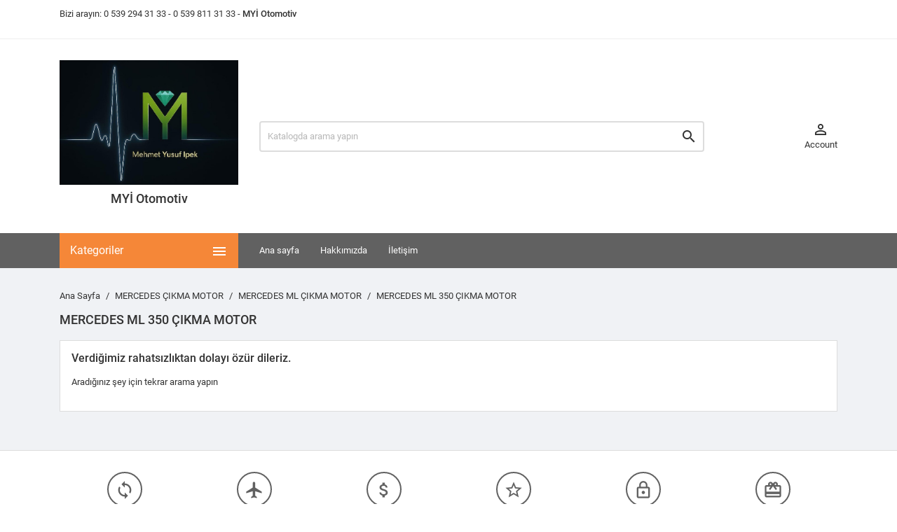

--- FILE ---
content_type: text/html; charset=utf-8
request_url: https://otocikmamotor.com/kategori/mercedes-ml-350-%C3%A7ikma-motor-533.html
body_size: 21354
content:
<!doctype html>
<html lang="tr">

  <head>
    
      
  <meta charset="utf-8">


  <meta http-equiv="x-ua-compatible" content="ie=edge">



  <title>MERCEDES ML 350 ÇIKMA MOTOR SANDIK KOMPLE MOTOR FİYATLARI (UYGUN FİYAT GARANTİSİ)</title>
  <meta name="description" content="Firmamızdan Mercedes ML 350 Çıkma Motor fiyatları Bulabilirsiniz. Çıkma, Sandık, Komple, Sıfır. Faturalı Garantili Mercedes ML 350 Motor Fiyatı Ve Durumu Hakkında Detaylı Bilgi Sahibi Olmak İçin web Sayfamızı Ziyaret Edin">
  <meta name="keywords" content="Mercedes ML 350 Çıkma Motor, Mercedes ML 350 Çıkma Motor fiyatları, Mercedes ML 350 Sandık Motor, Mercedes ML 350 Komple Motor, Motor, Çıkma, Sandık, Komple, Sıfır, Faturalı, Fiyatı, Fiyatları">
        <link rel="canonical" href="https://otocikmamotor.com/kategori/mercedes-ml-350-çikma-motor-533.html">
    
        



 <!-- Global site tag (gtag.js) - Google Analytics -->
<script async src="https://www.googletagmanager.com/gtag/js?id=UA-151596211-1"></script>
<script>
  window.dataLayer = window.dataLayer || [];
  function gtag(){ dataLayer.push(arguments); }
  gtag('js', new Date());
  gtag('config', 'UA-151596211-1');
</script>


  <meta name="viewport" content="width=device-width, initial-scale=1">



  <link rel="icon" type="image/vnd.microsoft.icon" href="https://otocikmamotor.com/img/favicon.ico?1752070497">
  <link rel="shortcut icon" type="image/x-icon" href="https://otocikmamotor.com/img/favicon.ico?1752070497">



    <link rel="stylesheet" href="https://otocikmamotor.com/themes/MegaShop/assets/css/theme.css" type="text/css" media="all">
  <link rel="stylesheet" href="https://otocikmamotor.com/modules/ps_facetedsearch/views/dist/front.css" type="text/css" media="all">
  <link rel="stylesheet" href="https://otocikmamotor.com/modules/productcomments/views/css/productcomments.css" type="text/css" media="all">
  <link rel="stylesheet" href="https://otocikmamotor.com/js/jquery/ui/themes/base/minified/jquery-ui.min.css" type="text/css" media="all">
  <link rel="stylesheet" href="https://otocikmamotor.com/js/jquery/ui/themes/base/minified/jquery.ui.theme.min.css" type="text/css" media="all">
  <link rel="stylesheet" href="https://otocikmamotor.com/modules/ps_imageslider/css/homeslider.css" type="text/css" media="all">
  <link rel="stylesheet" href="https://otocikmamotor.com/themes/MegaShop/assets/css/custom.css" type="text/css" media="all">




  

  <script type="text/javascript">
        var prestashop = {"cart":{"products":[],"totals":{"total":{"type":"total","label":"Toplam","amount":0,"value":"\u20ba0,00"},"total_including_tax":{"type":"total","label":"Toplam (vergi dahil)","amount":0,"value":"\u20ba0,00"},"total_excluding_tax":{"type":"total","label":"Toplam (vergi hari\u00e7)","amount":0,"value":"\u20ba0,00"}},"subtotals":{"products":{"type":"products","label":"Alt Toplam","amount":0,"value":"\u20ba0,00"},"discounts":null,"shipping":{"type":"shipping","label":"Kargolama","amount":0,"value":""},"tax":null},"products_count":0,"summary_string":"0 \u00f6\u011fe","vouchers":{"allowed":0,"added":[]},"discounts":[],"minimalPurchase":0,"minimalPurchaseRequired":""},"currency":{"name":"T\u00fcrk Liras\u0131","iso_code":"TRY","iso_code_num":"949","sign":"\u20ba"},"customer":{"lastname":null,"firstname":null,"email":null,"birthday":null,"newsletter":null,"newsletter_date_add":null,"optin":null,"website":null,"company":null,"siret":null,"ape":null,"is_logged":false,"gender":{"type":null,"name":null},"addresses":[]},"language":{"name":"T\u00fcrk\u00e7e (Turkish)","iso_code":"tr","locale":"tr-TR","language_code":"tr-tr","is_rtl":"0","date_format_lite":"Y-m-d","date_format_full":"Y-m-d H:i:s","id":1},"page":{"title":"","canonical":"https:\/\/otocikmamotor.com\/kategori\/mercedes-ml-350-\u00e7ikma-motor-533.html","meta":{"title":"MERCEDES ML 350 \u00c7IKMA MOTOR SANDIK KOMPLE MOTOR F\u0130YATLARI (UYGUN F\u0130YAT GARANT\u0130S\u0130)","description":"Firmam\u0131zdan Mercedes ML 350 \u00c7\u0131kma Motor fiyatlar\u0131 Bulabilirsiniz. \u00c7\u0131kma, Sand\u0131k, Komple, S\u0131f\u0131r. Fatural\u0131 Garantili Mercedes ML 350 Motor Fiyat\u0131 Ve Durumu Hakk\u0131nda Detayl\u0131 Bilgi Sahibi Olmak \u0130\u00e7in web Sayfam\u0131z\u0131 Ziyaret Edin","keywords":"Mercedes ML 350 \u00c7\u0131kma Motor, Mercedes ML 350 \u00c7\u0131kma Motor fiyatlar\u0131, Mercedes ML 350 Sand\u0131k Motor, Mercedes ML 350 Komple Motor, Motor, \u00c7\u0131kma, Sand\u0131k, Komple, S\u0131f\u0131r, Fatural\u0131, Fiyat\u0131, Fiyatlar\u0131","robots":"index"},"page_name":"category","body_classes":{"lang-tr":true,"lang-rtl":false,"country-TR":true,"currency-TRY":true,"layout-left-column":true,"page-category":true,"tax-display-enabled":true,"category-id-533":true,"category-MERCEDES ML 350 \u00c7IKMA MOTOR":true,"category-id-parent-527":true,"category-depth-level-4":true},"admin_notifications":[]},"shop":{"name":"Otocikmamotor.com - Oto \u00c7\u0131kma Motor","logo":"https:\/\/otocikmamotor.com\/img\/otocikmamotorcom-logo-1752070497.jpg","stores_icon":"https:\/\/otocikmamotor.com\/img\/logo_stores.png","favicon":"https:\/\/otocikmamotor.com\/img\/favicon.ico"},"urls":{"base_url":"https:\/\/otocikmamotor.com\/","current_url":"https:\/\/otocikmamotor.com\/kategori\/mercedes-ml-350-%C3%A7ikma-motor-533.html","shop_domain_url":"https:\/\/otocikmamotor.com","img_ps_url":"https:\/\/otocikmamotor.com\/img\/","img_cat_url":"https:\/\/otocikmamotor.com\/img\/c\/","img_lang_url":"https:\/\/otocikmamotor.com\/img\/l\/","img_prod_url":"https:\/\/otocikmamotor.com\/img\/p\/","img_manu_url":"https:\/\/otocikmamotor.com\/img\/m\/","img_sup_url":"https:\/\/otocikmamotor.com\/img\/su\/","img_ship_url":"https:\/\/otocikmamotor.com\/img\/s\/","img_store_url":"https:\/\/otocikmamotor.com\/img\/st\/","img_col_url":"https:\/\/otocikmamotor.com\/img\/co\/","img_url":"https:\/\/otocikmamotor.com\/themes\/MegaShop\/assets\/img\/","css_url":"https:\/\/otocikmamotor.com\/themes\/MegaShop\/assets\/css\/","js_url":"https:\/\/otocikmamotor.com\/themes\/MegaShop\/assets\/js\/","pic_url":"https:\/\/otocikmamotor.com\/upload\/","pages":{"address":"https:\/\/otocikmamotor.com\/adres","addresses":"https:\/\/otocikmamotor.com\/adresler","authentication":"https:\/\/otocikmamotor.com\/oturum-ac","cart":"https:\/\/otocikmamotor.com\/sepet","category":"https:\/\/otocikmamotor.com\/index.php?controller=category","cms":"https:\/\/otocikmamotor.com\/index.php?controller=cms","contact":"https:\/\/otocikmamotor.com\/bize-ulasin","discount":"https:\/\/otocikmamotor.com\/indirim","guest_tracking":"https:\/\/otocikmamotor.com\/ziyaretci-takibi","history":"https:\/\/otocikmamotor.com\/siparis-gecmisi","identity":"https:\/\/otocikmamotor.com\/kimlik","index":"https:\/\/otocikmamotor.com\/","my_account":"https:\/\/otocikmamotor.com\/hesabim","order_confirmation":"https:\/\/otocikmamotor.com\/siparis-onayi","order_detail":"https:\/\/otocikmamotor.com\/index.php?controller=order-detail","order_follow":"https:\/\/otocikmamotor.com\/siparis-takip","order":"https:\/\/otocikmamotor.com\/sipari\u015f vermi\u015f olmal\u0131s\u0131n\u0131z","order_return":"https:\/\/otocikmamotor.com\/index.php?controller=order-return","order_slip":"https:\/\/otocikmamotor.com\/kredi-fisi","pagenotfound":"https:\/\/otocikmamotor.com\/sayfa-bulunamadi","password":"https:\/\/otocikmamotor.com\/sifre-kurtarma","pdf_invoice":"https:\/\/otocikmamotor.com\/index.php?controller=pdf-invoice","pdf_order_return":"https:\/\/otocikmamotor.com\/index.php?controller=pdf-order-return","pdf_order_slip":"https:\/\/otocikmamotor.com\/index.php?controller=pdf-order-slip","prices_drop":"https:\/\/otocikmamotor.com\/fiyati-dusenler","product":"https:\/\/otocikmamotor.com\/index.php?controller=product","search":"https:\/\/otocikmamotor.com\/arama","sitemap":"https:\/\/otocikmamotor.com\/site haritas\u0131","stores":"https:\/\/otocikmamotor.com\/magazalar","supplier":"https:\/\/otocikmamotor.com\/tedarikci","register":"https:\/\/otocikmamotor.com\/oturum-ac?create_account=1","order_login":"https:\/\/otocikmamotor.com\/sipari\u015f vermi\u015f olmal\u0131s\u0131n\u0131z?login=1"},"alternative_langs":[],"theme_assets":"\/themes\/MegaShop\/assets\/","actions":{"logout":"https:\/\/otocikmamotor.com\/?mylogout="},"no_picture_image":{"bySize":{"small_default":{"url":"https:\/\/otocikmamotor.com\/img\/p\/tr-default-small_default.jpg","width":98,"height":98},"cart_default":{"url":"https:\/\/otocikmamotor.com\/img\/p\/tr-default-cart_default.jpg","width":125,"height":125},"home_default":{"url":"https:\/\/otocikmamotor.com\/img\/p\/tr-default-home_default.jpg","width":220,"height":220},"large_default":{"url":"https:\/\/otocikmamotor.com\/img\/p\/tr-default-large_default.jpg","width":800,"height":800}},"small":{"url":"https:\/\/otocikmamotor.com\/img\/p\/tr-default-small_default.jpg","width":98,"height":98},"medium":{"url":"https:\/\/otocikmamotor.com\/img\/p\/tr-default-home_default.jpg","width":220,"height":220},"large":{"url":"https:\/\/otocikmamotor.com\/img\/p\/tr-default-large_default.jpg","width":800,"height":800},"legend":""}},"configuration":{"display_taxes_label":true,"display_prices_tax_incl":true,"is_catalog":true,"show_prices":true,"opt_in":{"partner":true},"quantity_discount":{"type":"discount","label":"Unit discount"},"voucher_enabled":0,"return_enabled":0},"field_required":[],"breadcrumb":{"links":[{"title":"Ana Sayfa","url":"https:\/\/otocikmamotor.com\/"},{"title":"MERCEDES \u00c7IKMA MOTOR","url":"https:\/\/otocikmamotor.com\/kategori\/mercedes-\u00e7ikma-motor-454.html"},{"title":"MERCEDES ML \u00c7IKMA MOTOR","url":"https:\/\/otocikmamotor.com\/kategori\/mercedes-ml-\u00e7ikma-motor-527.html"},{"title":"MERCEDES ML 350 \u00c7IKMA MOTOR","url":"https:\/\/otocikmamotor.com\/kategori\/mercedes-ml-350-\u00e7ikma-motor-533.html"}],"count":4},"link":{"protocol_link":"https:\/\/","protocol_content":"https:\/\/"},"time":1768860281,"static_token":"68ab748339410586ba3691c691f20329","token":"169cfddccde608d9be0869b2129a1c57","debug":false};
        var psemailsubscription_subscription = "https:\/\/otocikmamotor.com\/modul\/ps_emailsubscription\/subscription";
      </script>



  <!-- emarketing start -->



<!-- emarketing end --><script type="text/javascript">
var tptnbodybkg_default = 'F0F2F5',
	tptntopbkg_default = '616161',
	tptntitlebkg_default = 'F58738',
	tptncartbkg_default = 'F58738',
	tptnpnameclr_default = '105BD5',
	tptnpriceclr_default = 'F13340',
	tptnnewbkg_default = '2AC97A',
	tptnsalebkg_default = 'F5535E',
	tptnbtnbkg_default = '3E66BD',
	TptnStickyLG = false,
	TptnStickySM = false,
	TptnBackTop = false,
	TptnCrslAutoplay = false;
</script>
<style type="text/css">
	#wrapper {background-color:#F0F2F5;}
	#header .header-bottom,
	#header .mobile-header-bottom,
	#footer #tptnhtmlbox2 a:hover em,
	body#checkout .checkout-step.-current .step-title {background-color:#616161;}
	#footer #tptnhtmlbox2 em {border:2px solid #616161;color:#616161;}
	#header .desktopmenu-title,
	#header .mobilemenu-title {background-color:#F58738;}
	#_desktop_blockcart-wrapper .m-toggle,
	.tptncart .minicart-title {background-color:#F58738;}
	.product-title a {color:#105BD5;}
	.product-price-and-shipping .price,
	.product-price {color:#F13340;}
	.product-flags .new {background-color:#2AC97A;}
	.product-flags .discount,
	.product-flags .on-sale {background-color:#F5535E;}
	.btn-primary {background-color:#3E66BD;}
</style>  
    <!-- Google Tag Manager -->
    <script>(function(w,d,s,l,i){w[l]=w[l]||[];w[l].push({'gtm.start':
    new Date().getTime(),event:'gtm.js'});var f=d.getElementsByTagName(s)[0],
    j=d.createElement(s),dl=l!='dataLayer'?'&l='+l:'';j.async=true;j.src=
    'https://www.googletagmanager.com/gtm.js?id='+i+dl;f.parentNode.insertBefore(j,f);
    })(window,document,'script','dataLayer','GTM-TXVGRSR');</script>
    <!-- End Google Tag Manager -->
    




<style>
/* === Ayar: watermark yüksekliği === */
:root {
  --wm-cut2: 58px;      /* küçük resimler için */
  --wm-cut: 65px;      /* küçük resimler için */
  --wm-modal: 80px;    /* modal büyük resimler için */
}

/* 1) MODERN: Img üzerinde mask ile alt şeridi görünmez yap */
.images-container .product-cover > img.js-qv-product-cover,
.thumbnail-container img.first-img,
.thumbnail-container img.second-img,
img.js-modal-product-cover {
  -webkit-mask-image: linear-gradient(#000 0 calc(100% - var(--wm-cut)),
                                      transparent calc(100% - var(--wm-cut)));
          mask-image: linear-gradient(#000 0 calc(100% - var(--wm-cut)),
                                      transparent calc(100% - var(--wm-cut)));
}

li.thumb-container > img.thumb.js-thumb
{
  -webkit-mask-image: linear-gradient(#000 0 calc(100% - var(--wm-cut2)),
                                      transparent calc(100% - var(--wm-cut2)));
          mask-image: linear-gradient(#000 0 calc(100% - var(--wm-cut2)),
                                      transparent calc(100% - var(--wm-cut2)));
}

/* Modal için farklı kesme oranı */
img.js-modal-product-cover {
  -webkit-mask-image: linear-gradient(#000 0 calc(100% - var(--wm-modal)),
                                      transparent calc(100% - var(--wm-modal)));
          mask-image: linear-gradient(#000 0 calc(100% - var(--wm-modal)),
                                      transparent calc(100% - var(--wm-modal)));
}

/* 2) FALLBACK: Sarmalayıcıya overlay (tüm tarayıcılar) */
.images-container .product-cover,
li.thumb-container,
div.modal-body figure {
  position: relative;
  overflow: hidden; /* güvenlik için */
}

/* Beyaz şerit kaplama */
.images-container .product-cover::after,
li.thumb-container::after,
div.modal-body figure::after {
  content: "";
  position: absolute;
  left: 0; right: 0; bottom: 0;
  height: var(--wm-cut);
  background: #fff;
  pointer-events: none;
  z-index: 2;
}

/* Modal için daha yüksek beyaz şerit */
div.modal-body figure::after {
  height: var(--wm-modal);
}

/* Blur destekliyorsa beyaz yerine blur uygula */
@supports ((backdrop-filter: blur(6px)) or (-webkit-backdrop-filter: blur(6px))) {
  .images-container .product-cover::after,
  li.thumb-container::after,
  div.modal-body figure::after {
    background: transparent;
    backdrop-filter: blur(6px);
    -webkit-backdrop-filter: blur(6px);
  }
}

/* (İsteğe bağlı) Resimleri üstten hizala ki watermark hep altta kalsın */
.images-container .product-cover > img.js-qv-product-cover,
li.thumb-container > img.thumb.js-thumb,
img.js-modal-product-cover {
  width: 100%;
  height: auto;
  object-fit: cover;
  object-position: top;
  display: block;
}

/* SADECE ürün detay sayfasındaki ana görsel (bu resim) */
body#product .images-container .product-cover { 
  position: relative !important; 
  overflow: hidden !important; 
  z-index: 0 !important;
}

/* Alt 65px'i maskele (destekleyenlerde) */
body#product .images-container .product-cover > img.js-qv-product-cover {
  display: block !important;
  width: 100% !important;
  height: auto !important;
  object-fit: cover !important;
  object-position: top !important;

  -webkit-mask-image: linear-gradient(#000 0 calc(100% - 143px),
                                      transparent calc(100% - 65px)) !important;
          mask-image:linear-gradient(#000 0 calc(100% - 143px),
                                      transparent calc(100% - 158px)) !important;
}

/* Tüm tarayıcılar için garanti: altta 65px beyaz şerit */
body#product .images-container .product-cover::after {
  content: "";
  position: absolute;
  left: 0; right: 0; bottom: 0;
  height: 65px;
  background: #fff;
  pointer-events: none;
  z-index: 999999; /* .layer, .js-qv-mask vb. her şeyin üstünde */
}

/* (İstersen) beyaz yerine blur — destek varsa */
@supports ((backdrop-filter: blur(6px)) or (-webkit-backdrop-filter: blur(6px))) {
  body#product .images-container .product-cover::after {
    background: transparent;
    backdrop-filter: blur(6px);
    -webkit-backdrop-filter: blur(6px);
  }
}

</style>    
  </head>

  <body id="category" class="lang-tr country-tr currency-try layout-left-column page-category tax-display-enabled category-id-533 category-mercedes-ml-350-Cikma-motor category-id-parent-527 category-depth-level-4">
    <style media="screen">
    .product-list-reviews{
      width:0px;
    }

    </style>
    <div style="bottom:0px;" class="biziArayin">
     <a href="tel:05392943133" id="phone" class="small">Hemen Arayın ! <strong></strong></a>
    </div>
    
      <div id="tptn-config" class="hidden-lg-down">
	<div class="tptn-config-switch config-close"></div>
	<div class="tptn-config-inner">
		<div class="tptn-config-elements">
			<div class="tptn-config-block">
				<div class="tptn-config-title">Content Background</div>
				<div id="bodybkg-input" class="tptn-config-colorpicker" style="background-color:#F0F2F5"></div>
			</div>
			<div class="tptn-config-block">
				<div class="tptn-config-title">Top Horizontal Menu</div>
				<div id="topbkg-input" class="tptn-config-colorpicker" style="background-color:#616161"></div>
			</div>
			<div class="tptn-config-block">
				<div class="tptn-config-title">Categories Title Background</div>
				<div id="titlebkg-input" class="tptn-config-colorpicker" style="background-color:#F58738"></div>
			</div>
			<div class="tptn-config-block">
				<div class="tptn-config-title">Cart Background</div>
				<div id="cartbkg-input" class="tptn-config-colorpicker" style="background-color:#F58738"></div>
			</div>
			<div class="tptn-config-block">
				<div class="tptn-config-title">Product Name Color</div>
				<div id="pnameclr-input" class="tptn-config-colorpicker" style="background-color:#105BD5"></div>
			</div>
			<div class="tptn-config-block">
				<div class="tptn-config-title">Price Color</div>
				<div id="priceclr-input" class="tptn-config-colorpicker" style="background-color:#F13340"></div>
			</div>
			<div class="tptn-config-block">
				<div class="tptn-config-title">NEW label Background</div>
				<div id="newbkg-input" class="tptn-config-colorpicker" style="background-color:#2AC97A"></div>
			</div>
			<div class="tptn-config-block">
				<div class="tptn-config-title">SALE label Background</div>
				<div id="salebkg-input" class="tptn-config-colorpicker" style="background-color:#F5535E"></div>
			</div>
			<div class="tptn-config-block">
				<div class="tptn-config-title">Button Background</div>
				<div id="btnbkg-input" class="tptn-config-colorpicker" style="background-color:#3E66BD"></div>
			</div>
		</div>
		<div class="tptn-config-button">
			<div class="reset"><i class="material-icons">&#xE042;</i>Sıfırla</div>
			<p>Hide this block from Back-office after setting colors.</p>
		</div>
	</div>
</div>  
  <!-- Google Tag Manager (noscript) -->
  <noscript><iframe src="https://www.googletagmanager.com/ns.html?id=GTM-TXVGRSR"
  height="0" width="0" style="display:none;visibility:hidden"></iframe></noscript>
  <!-- End Google Tag Manager (noscript) -->
  

    

    <main>
      
              

      <header id="header">
        
          

  <div class="header-nav">
    <div class="container">
      <div id="_desktop_contact_link">
  <div id="contact-link">
                Bizi arayın: <span>0 539 294 31 33</span>
      </div>
</div>

      <div id="tptnhtmlbox1" class="hidden-sm-down"><p> - 0 539 811 31 33 - <strong>MYİ Otomotiv</strong></p></div>
    </div>
  </div>



  <div class="header-top hidden-lg-down">
    <div class="container">
    <div class="row">
      <div id="_desktop_shop-logo" class="shop-logo col-xl-3">
                <a href="https://otocikmamotor.com/">
            <img class="logo" src="https://otocikmamotor.com/img/otocikmamotorcom-logo-1752070497.jpg" alt="Otocikmamotor.com - Oto Çıkma Motor">
          </a>
      
      <h1 style="padding:10px 0; text-align:center;">MYİ Otomotiv</h1>

      </div>
      <div id="_desktop_tptnsearch" data-search-controller-url="//otocikmamotor.com/arama" class="tptnsearch col-xl-7">
	<div class="search-btn m-toggle">
		<i class="material-icons">&#xE8B6;</i>
        <span class="m-toggle-title hidden-xl-up">Ara</span>
	</div>
    <div class="search-form">
        <form method="get" action="//otocikmamotor.com/arama" id="searchbox">
            <input type="hidden" name="controller" value="search" />
            <input type="text" id="input_search" name="search_query" placeholder="Katalogda arama yapın" class="ui-autocomplete-input" autocomplete="off" />
            <button type="submit">
                <i class="material-icons search">&#xE8B6;</i>
            </button>
            <span class="search-close"><i class="material-icons">&#xE5CD;</i></span>
        </form>
    </div>
    <div id="search_popup"></div>
</div><div id="_desktop_user-info" class="user-info col-xl-2">
<div class="login-register">
  <div class="m-toggle">
    <i class="material-icons">&#xE8A6;</i>
    <span class="m-toggle-title">Account</span>
  </div>
  <ul class="dropdown-content">
      <li><a href="https://otocikmamotor.com/hesabim" title="Müşteri hesabınıza giriş yapın" rel="nofollow">Oturum Aç</a></li>
    <li><a href="https://otocikmamotor.com/oturum-ac?create_account=1" title="Register your new customer account" rel="nofollow">Register</a></li>
    </ul>
</div>
</div>


</div> <!-- .row -->
</div> <!-- .container -->
</div> <!-- .header-top -->

<div class="header-bottom hidden-lg-down">
  <div class="container">
  <div class="row">
    <div id="tptndesktopmenu" class="col-xl-3 hidden-lg-down">
      <div class="desktopmenu-title">Kategoriler<i class="material-icons">&#xE5D2;</i></div>
      <div class="desktopmenu">
        <ul id="megamenu" class="menu right">
            <li data-depth="0">
        <a href="https://otocikmamotor.com/kategori/alfa-romeo-cikma-motor-25.html" >
          ALFA ROMEO ÇIKMA MOTOR
        </a>
                  <ul>
            
            <li data-depth="1">
        <a href="https://otocikmamotor.com/kategori/alfa-romeo-giulietta-cikma-motor-27.html" >
          ALFA ROMEO GIULIETTA ÇIKMA MOTOR
        </a>
              </li>
          <li data-depth="1">
        <a href="https://otocikmamotor.com/kategori/alfa-romeo-145-cikma-motor-28.html" >
          ALFA ROMEO 145 ÇIKMA MOTOR
        </a>
              </li>
          <li data-depth="1">
        <a href="https://otocikmamotor.com/kategori/alfa-romeo-146-cikma-motor-29.html" >
          ALFA ROMEO 146 ÇIKMA MOTOR
        </a>
              </li>
          <li data-depth="1">
        <a href="https://otocikmamotor.com/kategori/alfa-romeo-147-cikma-motor-30.html" >
          ALFA ROMEO 147 ÇIKMA MOTOR
        </a>
              </li>
          <li data-depth="1">
        <a href="https://otocikmamotor.com/kategori/alfa-romeo-155-cikma-motor-31.html" >
          ALFA ROMEO 155 ÇIKMA MOTOR
        </a>
              </li>
          <li data-depth="1">
        <a href="https://otocikmamotor.com/kategori/alfa-romeo-156-cikma-motor-32.html" >
          ALFA ROMEO 156 ÇIKMA MOTOR
        </a>
              </li>
          <li data-depth="1">
        <a href="https://otocikmamotor.com/kategori/alfa-romeo-159-cikma-motor-33.html" >
          ALFA ROMEO 159 ÇIKMA MOTOR
        </a>
              </li>
          <li data-depth="1">
        <a href="https://otocikmamotor.com/kategori/alfa-romeo-mito-cikma-motor-34.html" >
          ALFA ROMEO MITO ÇIKMA MOTOR
        </a>
              </li>
      
          </ul>
              </li>
          <li data-depth="0">
        <a href="https://otocikmamotor.com/kategori/audi-cikma-motor-35.html" >
          AUDİ ÇIKMA MOTOR
        </a>
                  <ul>
            
            <li data-depth="1">
        <a href="https://otocikmamotor.com/kategori/audi-a1-cikma-motor-36.html" >
          AUDİ A1 ÇIKMA MOTOR
        </a>
              </li>
          <li data-depth="1">
        <a href="https://otocikmamotor.com/kategori/audi-a3-cikma-motor-37.html" >
          AUDİ A3 ÇIKMA MOTOR
        </a>
              </li>
          <li data-depth="1">
        <a href="https://otocikmamotor.com/kategori/audi-a4-cikma-motor-38.html" >
          AUDİ A4 ÇIKMA MOTOR
        </a>
              </li>
          <li data-depth="1">
        <a href="https://otocikmamotor.com/kategori/audi-a5-cikma-motor-39.html" >
          AUDİ A5 ÇIKMA MOTOR
        </a>
              </li>
          <li data-depth="1">
        <a href="https://otocikmamotor.com/kategori/audi-a6-cikma-motor-40.html" >
          AUDİ A6 ÇIKMA MOTOR
        </a>
              </li>
          <li data-depth="1">
        <a href="https://otocikmamotor.com/kategori/audi-a7-cikma-motor-41.html" >
          AUDİ A7 ÇIKMA MOTOR
        </a>
              </li>
          <li data-depth="1">
        <a href="https://otocikmamotor.com/kategori/audi-a8-cikma-motor-42.html" >
          AUDİ A8 ÇIKMA MOTOR
        </a>
              </li>
          <li data-depth="1">
        <a href="https://otocikmamotor.com/kategori/audi-tt-cikma-motor-43.html" >
          AUDİ TT ÇIKMA MOTOR
        </a>
              </li>
          <li data-depth="1">
        <a href="https://otocikmamotor.com/kategori/audi-q2-çikma-motor-385.html" >
          AUDI Q2 ÇIKMA MOTOR
        </a>
              </li>
          <li data-depth="1">
        <a href="https://otocikmamotor.com/kategori/audi-q3-çikma-motor-386.html" >
          AUDI Q3 ÇIKMA MOTOR
        </a>
              </li>
          <li data-depth="1">
        <a href="https://otocikmamotor.com/kategori/audi-q5-çikma-motor-387.html" >
          AUDI Q5 ÇIKMA MOTOR
        </a>
              </li>
          <li data-depth="1">
        <a href="https://otocikmamotor.com/kategori/audi-q7-çikma-motor-388.html" >
          AUDI Q7 ÇIKMA MOTOR
        </a>
              </li>
      
          </ul>
              </li>
          <li data-depth="0">
        <a href="https://otocikmamotor.com/kategori/bmw-cikma-motor-44.html" >
          BMW ÇIKMA MOTOR
        </a>
                  <ul>
            
            <li data-depth="1">
        <a href="https://otocikmamotor.com/kategori/bmw-x1-çikma-motor-390.html" >
          BMW X1 ÇIKMA MOTOR
        </a>
              </li>
          <li data-depth="1">
        <a href="https://otocikmamotor.com/kategori/bmw-x2-çikma-motor-391.html" >
          BMW X2 ÇIKMA MOTOR
        </a>
              </li>
          <li data-depth="1">
        <a href="https://otocikmamotor.com/kategori/bmw-x3-çikma-motor-392.html" >
          BMW X3 ÇIKMA MOTOR
        </a>
              </li>
          <li data-depth="1">
        <a href="https://otocikmamotor.com/kategori/bmw-x4-çikma-motor-393.html" >
          BMW X4 ÇIKMA MOTOR
        </a>
              </li>
          <li data-depth="1">
        <a href="https://otocikmamotor.com/kategori/bmw-x5-çikma-motor-394.html" >
          BMW X5 ÇIKMA MOTOR
        </a>
              </li>
          <li data-depth="1">
        <a href="https://otocikmamotor.com/kategori/bmw-x6-çikma-motor-395.html" >
          BMW X6 ÇIKMA MOTOR
        </a>
              </li>
          <li data-depth="1">
        <a href="https://otocikmamotor.com/kategori/bmw-1-seri-çikma-motor-447.html" >
          BMW 1 SERI ÇIKMA MOTOR
        </a>
                  <ul>
            
            <li data-depth="2">
        <a href="https://otocikmamotor.com/kategori/bmw-e82-cikma-motor-50.html" >
          BMW E82 ÇIKMA MOTOR
        </a>
              </li>
          <li data-depth="2">
        <a href="https://otocikmamotor.com/kategori/bmw-f40-cikma-motor-45.html" >
          BMW F40 ÇIKMA MOTOR
        </a>
              </li>
          <li data-depth="2">
        <a href="https://otocikmamotor.com/kategori/bmw-f52-cikma-motor-46.html" >
          BMW F52 ÇIKMA MOTOR
        </a>
              </li>
          <li data-depth="2">
        <a href="https://otocikmamotor.com/kategori/bmw-f20-cikma-motor-47.html" >
          BMW F20 ÇIKMA MOTOR
        </a>
              </li>
          <li data-depth="2">
        <a href="https://otocikmamotor.com/kategori/bmw-f21-cikma-motor-48.html" >
          BMW F21 ÇIKMA MOTOR
        </a>
              </li>
          <li data-depth="2">
        <a href="https://otocikmamotor.com/kategori/bmw-e88-cikma-motor-49.html" >
          BMW E88 ÇIKMA MOTOR
        </a>
              </li>
          <li data-depth="2">
        <a href="https://otocikmamotor.com/kategori/bmw-e87-cikma-motor-100.html" >
          BMW E87 ÇIKMA MOTOR
        </a>
              </li>
          <li data-depth="2">
        <a href="https://otocikmamotor.com/kategori/bmw-e81-cikma-motor-126.html" >
          BMW E81 ÇIKMA MOTOR
        </a>
              </li>
      
          </ul>
              </li>
          <li data-depth="1">
        <a href="https://otocikmamotor.com/kategori/bmw-3-seri-çikma-motor-448.html" >
          BMW 3 SERI ÇIKMA MOTOR
        </a>
                  <ul>
            
            <li data-depth="2">
        <a href="https://otocikmamotor.com/kategori/bmw-f30-cikma-motor-59.html" >
          BMW F30 ÇIKMA MOTOR
        </a>
              </li>
          <li data-depth="2">
        <a href="https://otocikmamotor.com/kategori/bmw-e92-cikma-motor-60.html" >
          BMW E92 ÇIKMA MOTOR
        </a>
              </li>
          <li data-depth="2">
        <a href="https://otocikmamotor.com/kategori/bmw-e93-cikma-motor-66.html" >
          BMW E93 ÇIKMA MOTOR
        </a>
              </li>
          <li data-depth="2">
        <a href="https://otocikmamotor.com/kategori/bmw-e90-cikma-motor-67.html" >
          BMW E90 ÇIKMA MOTOR
        </a>
              </li>
          <li data-depth="2">
        <a href="https://otocikmamotor.com/kategori/bmw-e91-cikma-motor-69.html" >
          BMW E91 ÇIKMA MOTOR
        </a>
              </li>
          <li data-depth="2">
        <a href="https://otocikmamotor.com/kategori/bmw-e46-cikma-motor-70.html" >
          BMW E46 ÇIKMA MOTOR
        </a>
              </li>
          <li data-depth="2">
        <a href="https://otocikmamotor.com/kategori/bmw-e36-cikma-motor-71.html" >
          BMW E36 ÇIKMA MOTOR
        </a>
              </li>
      
          </ul>
              </li>
          <li data-depth="1">
        <a href="https://otocikmamotor.com/kategori/bmw-4-seri-çikma-motor-449.html" >
          BMW 4 SERI ÇIKMA MOTOR
        </a>
                  <ul>
            
            <li data-depth="2">
        <a href="https://otocikmamotor.com/kategori/bmw-f36-cikma-motor-75.html" >
          BMW F36 ÇIKMA MOTOR
        </a>
              </li>
          <li data-depth="2">
        <a href="https://otocikmamotor.com/kategori/bmw-f33-cikma-motor-76.html" >
          BMW F33 ÇIKMA MOTOR
        </a>
              </li>
          <li data-depth="2">
        <a href="https://otocikmamotor.com/kategori/bmw-f32-cikma-motor-77.html" >
          BMW F32 ÇIKMA MOTOR
        </a>
              </li>
      
          </ul>
              </li>
          <li data-depth="1">
        <a href="https://otocikmamotor.com/kategori/bmw-5-seri-çikma-motor-450.html" >
          BMW 5 SERI ÇIKMA MOTOR
        </a>
                  <ul>
            
            <li data-depth="2">
        <a href="https://otocikmamotor.com/kategori/bmw-f10-cikma-motor-81.html" >
          BMW F10 ÇIKMA MOTOR
        </a>
              </li>
          <li data-depth="2">
        <a href="https://otocikmamotor.com/kategori/bmw-f11-cikma-motor-82.html" >
          BMW F11 ÇIKMA MOTOR
        </a>
              </li>
          <li data-depth="2">
        <a href="https://otocikmamotor.com/kategori/bmw-e60-cikma-motor-83.html" >
          BMW E60 ÇIKMA MOTOR
        </a>
              </li>
          <li data-depth="2">
        <a href="https://otocikmamotor.com/kategori/bmw-e61-cikma-motor-84.html" >
          BMW E61 ÇIKMA MOTOR
        </a>
              </li>
          <li data-depth="2">
        <a href="https://otocikmamotor.com/kategori/bmw-e39-cikma-motor-85.html" >
          BMW E39 ÇIKMA MOTOR
        </a>
              </li>
          <li data-depth="2">
        <a href="https://otocikmamotor.com/kategori/bmw-e34-cikma-motor-86.html" >
          BMW E34 ÇIKMA MOTOR
        </a>
              </li>
      
          </ul>
              </li>
          <li data-depth="1">
        <a href="https://otocikmamotor.com/kategori/bmw-6-seri-çikma-motor-451.html" >
          BMW 6 SERI ÇIKMA MOTOR
        </a>
                  <ul>
            
            <li data-depth="2">
        <a href="https://otocikmamotor.com/kategori/bmw-e63-cikma-motor-92.html" >
          BMW E63 ÇIKMA MOTOR
        </a>
              </li>
          <li data-depth="2">
        <a href="https://otocikmamotor.com/kategori/bmw-e64-cikma-motor-91.html" >
          BMW E64 ÇIKMA MOTOR
        </a>
              </li>
      
          </ul>
              </li>
          <li data-depth="1">
        <a href="https://otocikmamotor.com/kategori/bmw-7-seri-çikma-motor-452.html" >
          BMW 7 SERI ÇIKMA MOTOR
        </a>
                  <ul>
            
            <li data-depth="2">
        <a href="https://otocikmamotor.com/kategori/bmw-e65-cikma-motor-97.html" >
          BMW E65 ÇIKMA MOTOR
        </a>
              </li>
          <li data-depth="2">
        <a href="https://otocikmamotor.com/kategori/bmw-e66-cikma-motor-98.html" >
          BMW E66 ÇIKMA MOTOR
        </a>
              </li>
          <li data-depth="2">
        <a href="https://otocikmamotor.com/kategori/bmw-e38-cikma-motor-99.html" >
          BMW E38 ÇIKMA MOTOR
        </a>
              </li>
      
          </ul>
              </li>
      
          </ul>
              </li>
          <li data-depth="0">
        <a href="https://otocikmamotor.com/kategori/chevrolet-cikma-motor-101.html" >
          CHEVROLET ÇIKMA MOTOR
        </a>
                  <ul>
            
            <li data-depth="1">
        <a href="https://otocikmamotor.com/kategori/chevrolet-aveo-cikma-motor-102.html" >
          CHEVROLET AVEO ÇIKMA MOTOR
        </a>
              </li>
          <li data-depth="1">
        <a href="https://otocikmamotor.com/kategori/chevrolet-cruze-cikma-motor-103.html" >
          CHEVROLET CRUZE ÇIKMA MOTOR
        </a>
              </li>
          <li data-depth="1">
        <a href="https://otocikmamotor.com/kategori/chevrolet-epica-cikma-motor-104.html" >
          CHEVROLET EPICA ÇIKMA MOTOR
        </a>
              </li>
          <li data-depth="1">
        <a href="https://otocikmamotor.com/kategori/chevrolet-kalos-cikma-motor-106.html" >
          CHEVROLET KALOS ÇIKMA MOTOR
        </a>
              </li>
          <li data-depth="1">
        <a href="https://otocikmamotor.com/kategori/chevrolet-lacetti-cikma-motor-107.html" >
          CHEVROLET LACETTI ÇIKMA MOTOR
        </a>
              </li>
          <li data-depth="1">
        <a href="https://otocikmamotor.com/kategori/chevrolet-rezzo-cikma-motor-108.html" >
          CHEVROLET REZZO ÇIKMA MOTOR
        </a>
              </li>
          <li data-depth="1">
        <a href="https://otocikmamotor.com/kategori/chevrolet-spark-cikma-motor-109.html" >
          CHEVROLET SPARK ÇIKMA MOTOR
        </a>
              </li>
          <li data-depth="1">
        <a href="https://otocikmamotor.com/kategori/chevrolet-captiva-çikma-motor-399.html" >
          CHEVROLET CAPTIVA ÇIKMA MOTOR
        </a>
              </li>
      
          </ul>
              </li>
          <li data-depth="0">
        <a href="https://otocikmamotor.com/kategori/citroen-cikma-motor-114.html" >
          CITROËN ÇIKMA MOTOR
        </a>
                  <ul>
            
            <li data-depth="1">
        <a href="https://otocikmamotor.com/kategori/citroen-c1-cikma-motor-115.html" >
          CITROËN C1 ÇIKMA MOTOR
        </a>
              </li>
          <li data-depth="1">
        <a href="https://otocikmamotor.com/kategori/citroen-c2-cikma-motor-116.html" >
          CITROËN C2 ÇIKMA MOTOR
        </a>
              </li>
          <li data-depth="1">
        <a href="https://otocikmamotor.com/kategori/citroen-c3-cikma-motor-117.html" >
          CITROËN C3 ÇIKMA MOTOR
        </a>
              </li>
          <li data-depth="1">
        <a href="https://otocikmamotor.com/kategori/citroen-c4-cikma-motor-118.html" >
          CITROËN C4 ÇIKMA MOTOR
        </a>
              </li>
          <li data-depth="1">
        <a href="https://otocikmamotor.com/kategori/citroen-c5-cikma-motor-119.html" >
          CITROËN C5 ÇIKMA MOTOR
        </a>
              </li>
          <li data-depth="1">
        <a href="https://otocikmamotor.com/kategori/citroen-c-elysee-cikma-motor-120.html" >
          CITROËN C-ELYSÉE ÇIKMA MOTOR
        </a>
              </li>
          <li data-depth="1">
        <a href="https://otocikmamotor.com/kategori/citroen-saxo-cikma-motor-121.html" >
          CITROËN SAXO ÇIKMA MOTOR
        </a>
              </li>
          <li data-depth="1">
        <a href="https://otocikmamotor.com/kategori/citroen-xsara-cikma-motor-122.html" >
          CITROËN XSARA ÇIKMA MOTOR
        </a>
              </li>
          <li data-depth="1">
        <a href="https://otocikmamotor.com/kategori/citroen-xantia-cikma-motor-124.html" >
          CITROËN XANTIA ÇIKMA MOTOR
        </a>
              </li>
          <li data-depth="1">
        <a href="https://otocikmamotor.com/kategori/citroen-berlingo-çikma-motor-352.html" >
          CITROEN BERLINGO ÇIKMA MOTOR
        </a>
              </li>
          <li data-depth="1">
        <a href="https://otocikmamotor.com/kategori/citroen-jumper-çikma-motor-353.html" >
          CITROEN JUMPER ÇIKMA MOTOR
        </a>
              </li>
          <li data-depth="1">
        <a href="https://otocikmamotor.com/kategori/citroen-jumpy-çikma-motor-354.html" >
          CITROEN JUMPY ÇIKMA MOTOR
        </a>
              </li>
          <li data-depth="1">
        <a href="https://otocikmamotor.com/kategori/citroen-nemo-çikma-motor-355.html" >
          CITROEN NEMO ÇIKMA MOTOR
        </a>
              </li>
      
          </ul>
              </li>
          <li data-depth="0">
        <a href="https://otocikmamotor.com/kategori/dacia-cikma-motor-125.html" >
          DACIA ÇIKMA MOTOR
        </a>
                  <ul>
            
            <li data-depth="1">
        <a href="https://otocikmamotor.com/kategori/dacia-lodgy-çikma-motor-127.html" >
          DACIA LODGY ÇIKMA MOTOR
        </a>
              </li>
          <li data-depth="1">
        <a href="https://otocikmamotor.com/kategori/dacia-logan-çikma-motor-128.html" >
          DACIA LOGAN ÇIKMA MOTOR
        </a>
              </li>
          <li data-depth="1">
        <a href="https://otocikmamotor.com/kategori/dacia-sandero-çikma-motor-129.html" >
          DACIA SANDERO ÇIKMA MOTOR
        </a>
              </li>
          <li data-depth="1">
        <a href="https://otocikmamotor.com/kategori/dacia-solenza-çikma-motor-130.html" >
          DACIA SOLENZA ÇIKMA MOTOR
        </a>
              </li>
          <li data-depth="1">
        <a href="https://otocikmamotor.com/kategori/dacia-duster-çikma-motor-396.html" >
          DACIA DUSTER ÇIKMA MOTOR
        </a>
              </li>
      
          </ul>
              </li>
          <li data-depth="0">
        <a href="https://otocikmamotor.com/kategori/ford-çikma-motor-131.html" >
          FORD ÇIKMA MOTOR
        </a>
                  <ul>
            
            <li data-depth="1">
        <a href="https://otocikmamotor.com/kategori/ford-b-max-çikma-motor-132.html" >
          FORD B-MAX ÇIKMA MOTOR
        </a>
              </li>
          <li data-depth="1">
        <a href="https://otocikmamotor.com/kategori/ford-c-max-çikma-motor-133.html" >
          FORD C-MAX ÇIKMA MOTOR
        </a>
              </li>
          <li data-depth="1">
        <a href="https://otocikmamotor.com/kategori/ford-fiesta-çikma-motor-135.html" >
          FORD FIESTA ÇIKMA MOTOR
        </a>
              </li>
          <li data-depth="1">
        <a href="https://otocikmamotor.com/kategori/ford-focus-çikma-motor-136.html" >
          FORD FOCUS ÇIKMA MOTOR
        </a>
              </li>
          <li data-depth="1">
        <a href="https://otocikmamotor.com/kategori/ford-fusion-çikma-motor-137.html" >
          FORD FUSION ÇIKMA MOTOR
        </a>
              </li>
          <li data-depth="1">
        <a href="https://otocikmamotor.com/kategori/ford-galaxy-çikma-motor-138.html" >
          FORD GALAXY ÇIKMA MOTOR
        </a>
              </li>
          <li data-depth="1">
        <a href="https://otocikmamotor.com/kategori/ford-ka-çikma-motor-139.html" >
          FORD KA ÇIKMA MOTOR
        </a>
              </li>
          <li data-depth="1">
        <a href="https://otocikmamotor.com/kategori/ford-mondeo-çikma-motor-140.html" >
          FORD MONDEO ÇIKMA MOTOR
        </a>
              </li>
          <li data-depth="1">
        <a href="https://otocikmamotor.com/kategori/ford-s-max-çikma-motor-142.html" >
          FORD S-MAX ÇIKMA MOTOR
        </a>
              </li>
          <li data-depth="1">
        <a href="https://otocikmamotor.com/kategori/ford-connect-çikma-motor-362.html" >
          FORD CONNECT ÇIKMA MOTOR
        </a>
              </li>
          <li data-depth="1">
        <a href="https://otocikmamotor.com/kategori/ford-courier-çikma-motor-363.html" >
          FORD COURIER ÇIKMA MOTOR
        </a>
              </li>
          <li data-depth="1">
        <a href="https://otocikmamotor.com/kategori/ford-custom-çikma-motor-364.html" >
          FORD CUSTOM ÇIKMA MOTOR
        </a>
              </li>
          <li data-depth="1">
        <a href="https://otocikmamotor.com/kategori/ford-transit-çikma-motor-365.html" >
          FORD TRANSIT ÇIKMA MOTOR
        </a>
              </li>
          <li data-depth="1">
        <a href="https://otocikmamotor.com/kategori/ford-kuga-çikma-motor-403.html" >
          FORD KUGA ÇIKMA MOTOR
        </a>
              </li>
      
          </ul>
              </li>
          <li data-depth="0">
        <a href="https://otocikmamotor.com/kategori/hyundai-çikma-motor-144.html" >
          HYUNDAI ÇIKMA MOTOR
        </a>
                  <ul>
            
            <li data-depth="1">
        <a href="https://otocikmamotor.com/kategori/hyundai-accent-çikma-motor-145.html" >
          HYUNDAI ACCENT  ÇIKMA MOTOR
        </a>
              </li>
          <li data-depth="1">
        <a href="https://otocikmamotor.com/kategori/hyundai-accent-blue-çikma-motor-146.html" >
          HYUNDAI ACCENT BLUE  ÇIKMA MOTOR
        </a>
              </li>
          <li data-depth="1">
        <a href="https://otocikmamotor.com/kategori/hyundai-accent-era-çikma-motor-147.html" >
          HYUNDAI ACCENT ERA ÇIKMA MOTOR
        </a>
              </li>
          <li data-depth="1">
        <a href="https://otocikmamotor.com/kategori/hyundai-atos-çikma-motor-148.html" >
          HYUNDAI ATOS ÇIKMA MOTOR
        </a>
              </li>
          <li data-depth="1">
        <a href="https://otocikmamotor.com/kategori/hyundai-coupe-çikma-motor-149.html" >
          HYUNDAI COUPE ÇIKMA MOTOR
        </a>
              </li>
          <li data-depth="1">
        <a href="https://otocikmamotor.com/kategori/hyundai-elantra-çikma-motor-150.html" >
          HYUNDAI ELANTRA ÇIKMA MOTOR
        </a>
              </li>
          <li data-depth="1">
        <a href="https://otocikmamotor.com/kategori/hyundai-getz-çikma-motor-153.html" >
          HYUNDAI GETZ ÇIKMA MOTOR
        </a>
              </li>
          <li data-depth="1">
        <a href="https://otocikmamotor.com/kategori/hyundai-i10-çikma-motor-154.html" >
          HYUNDAI I10 ÇIKMA MOTOR
        </a>
              </li>
          <li data-depth="1">
        <a href="https://otocikmamotor.com/kategori/hyundai-i20-çikma-motor-155.html" >
          HYUNDAI I20 ÇIKMA MOTOR
        </a>
              </li>
          <li data-depth="1">
        <a href="https://otocikmamotor.com/kategori/hyundai-i30-çikma-motor-156.html" >
          HYUNDAI I30 ÇIKMA MOTOR
        </a>
              </li>
          <li data-depth="1">
        <a href="https://otocikmamotor.com/kategori/hyundai-i40-çikma-motor-157.html" >
          HYUNDAI I40 ÇIKMA MOTOR
        </a>
              </li>
          <li data-depth="1">
        <a href="https://otocikmamotor.com/kategori/hyundai-ix20-çikma-motor-158.html" >
          HYUNDAI IX20 ÇIKMA MOTOR
        </a>
              </li>
          <li data-depth="1">
        <a href="https://otocikmamotor.com/kategori/hyundai-matrix-çikma-motor-159.html" >
          HYUNDAI MATRIX ÇIKMA MOTOR
        </a>
              </li>
          <li data-depth="1">
        <a href="https://otocikmamotor.com/kategori/hyundai-s-coupe-çikma-motor-160.html" >
          HYUNDAI S-COUPE ÇIKMA MOTOR
        </a>
              </li>
          <li data-depth="1">
        <a href="https://otocikmamotor.com/kategori/hyundai-sonata-çikma-motor-161.html" >
          HYUNDAI SONATA ÇIKMA MOTOR
        </a>
              </li>
          <li data-depth="1">
        <a href="https://otocikmamotor.com/kategori/hyundai-trajet-çikma-motor-162.html" >
          HYUNDAI TRAJET ÇIKMA MOTOR
        </a>
              </li>
          <li data-depth="1">
        <a href="https://otocikmamotor.com/kategori/hyundai-h-1-çikma-motor-366.html" >
          HYUNDAI H 1 ÇIKMA MOTOR
        </a>
              </li>
          <li data-depth="1">
        <a href="https://otocikmamotor.com/kategori/hyundai-starex-çikma-motor-367.html" >
          HYUNDAI STAREX ÇIKMA MOTOR
        </a>
              </li>
          <li data-depth="1">
        <a href="https://otocikmamotor.com/kategori/hyundai-santa-fe-çikma-motor-405.html" >
          HYUNDAI SANTA FE ÇIKMA MOTOR
        </a>
              </li>
          <li data-depth="1">
        <a href="https://otocikmamotor.com/kategori/hyundai-tucson-çikma-motor-406.html" >
          HYUNDAI TUCSON ÇIKMA MOTOR
        </a>
              </li>
      
          </ul>
              </li>
          <li data-depth="0">
        <a href="https://otocikmamotor.com/kategori/fiat-çikma-motor-163.html" >
          FIAT ÇIKMA MOTOR
        </a>
                  <ul>
            
            <li data-depth="1">
        <a href="https://otocikmamotor.com/kategori/fiat-albea-çikma-motor-165.html" >
          FIAT ALBEA ÇIKMA MOTOR
        </a>
              </li>
          <li data-depth="1">
        <a href="https://otocikmamotor.com/kategori/fiat-brava-çikma-motor-166.html" >
          FIAT BRAVA ÇIKMA MOTOR
        </a>
              </li>
          <li data-depth="1">
        <a href="https://otocikmamotor.com/kategori/fiat-bravo-çikma-motor-167.html" >
          FIAT BRAVO ÇIKMA MOTOR
        </a>
              </li>
          <li data-depth="1">
        <a href="https://otocikmamotor.com/kategori/fiat-egea-çikma-motor-168.html" >
          FIAT EGEA ÇIKMA MOTOR
        </a>
              </li>
          <li data-depth="1">
        <a href="https://otocikmamotor.com/kategori/fiat-idea-çikma-motor-169.html" >
          FIAT IDEA ÇIKMA MOTOR
        </a>
              </li>
          <li data-depth="1">
        <a href="https://otocikmamotor.com/kategori/fiat-linea-çikma-motor-170.html" >
          FIAT LINEA ÇIKMA MOTOR
        </a>
              </li>
          <li data-depth="1">
        <a href="https://otocikmamotor.com/kategori/fiat-marea-çikma-motor-171.html" >
          FIAT MAREA ÇIKMA MOTOR
        </a>
              </li>
          <li data-depth="1">
        <a href="https://otocikmamotor.com/kategori/fiat-palio-çikma-motor-172.html" >
          FIAT PALIO ÇIKMA MOTOR
        </a>
              </li>
          <li data-depth="1">
        <a href="https://otocikmamotor.com/kategori/fiat-panda-çikma-motor-173.html" >
          FIAT PANDA ÇIKMA MOTOR
        </a>
              </li>
          <li data-depth="1">
        <a href="https://otocikmamotor.com/kategori/fiat-punto-çikma-motor-174.html" >
          FIAT PUNTO ÇIKMA MOTOR
        </a>
              </li>
          <li data-depth="1">
        <a href="https://otocikmamotor.com/kategori/fiat-sedici-çikma-motor-175.html" >
          FIAT SEDICI ÇIKMA MOTOR
        </a>
              </li>
          <li data-depth="1">
        <a href="https://otocikmamotor.com/kategori/fiat-siena-çikma-motor-176.html" >
          FIAT SIENA ÇIKMA MOTOR
        </a>
              </li>
          <li data-depth="1">
        <a href="https://otocikmamotor.com/kategori/fiat-stilo-çikma-motor-177.html" >
          FIAT STILO ÇIKMA MOTOR
        </a>
              </li>
          <li data-depth="1">
        <a href="https://otocikmamotor.com/kategori/fiat-doblo-çikma-motor-358.html" >
          FIAT DOBLO ÇIKMA MOTOR
        </a>
              </li>
          <li data-depth="1">
        <a href="https://otocikmamotor.com/kategori/fiat-fiorino-çikma-motor-359.html" >
          FIAT FIORINO ÇIKMA MOTOR
        </a>
              </li>
          <li data-depth="1">
        <a href="https://otocikmamotor.com/kategori/fiat-scudo-çikma-motor-360.html" >
          FIAT SCUDO ÇIKMA MOTOR
        </a>
              </li>
          <li data-depth="1">
        <a href="https://otocikmamotor.com/kategori/fiat-multipla-çikma-motor-361.html" >
          FIAT MULTIPLA ÇIKMA MOTOR
        </a>
              </li>
          <li data-depth="1">
        <a href="https://otocikmamotor.com/kategori/fiat-500-x-çikma-motor-400.html" >
          FIAT 500 X ÇIKMA MOTOR
        </a>
              </li>
          <li data-depth="1">
        <a href="https://otocikmamotor.com/kategori/fiat-freemont-çikma-motor-402.html" >
          FIAT FREEMONT ÇIKMA MOTOR
        </a>
              </li>
          <li data-depth="1">
        <a href="https://otocikmamotor.com/kategori/fiat-ducato-cikmamotor-445.html" >
          FİAT DUCATO ÇIKMA MOTOR
        </a>
              </li>
      
          </ul>
              </li>
          <li data-depth="0">
        <a href="https://otocikmamotor.com/kategori/honda-çikma-motor-178.html" >
          HONDA ÇIKMA MOTOR
        </a>
                  <ul>
            
            <li data-depth="1">
        <a href="https://otocikmamotor.com/kategori/honda-accord-çikma-motor-179.html" >
          HONDA ACCORD ÇIKMA MOTOR
        </a>
              </li>
          <li data-depth="1">
        <a href="https://otocikmamotor.com/kategori/honda-city-çikma-motor-180.html" >
          HONDA CITY ÇIKMA MOTOR
        </a>
              </li>
          <li data-depth="1">
        <a href="https://otocikmamotor.com/kategori/honda-civic-çikma-motor-181.html" >
          HONDA CIVIC ÇIKMA MOTOR
        </a>
              </li>
          <li data-depth="1">
        <a href="https://otocikmamotor.com/kategori/honda-jazz-çikma-motor-182.html" >
          HONDA JAZZ ÇIKMA MOTOR
        </a>
              </li>
          <li data-depth="1">
        <a href="https://otocikmamotor.com/kategori/honda-cr-v-çikma-motor-397.html" >
          HONDA CR-V ÇIKMA MOTOR
        </a>
              </li>
          <li data-depth="1">
        <a href="https://otocikmamotor.com/kategori/honda-hr-v-çikma-motor-398.html" >
          HONDA HR-V ÇIKMA MOTOR
        </a>
              </li>
      
          </ul>
              </li>
          <li data-depth="0">
        <a href="https://otocikmamotor.com/kategori/jaguar-çikma-motor-183.html" >
          JAGUAR ÇIKMA MOTOR
        </a>
                  <ul>
            
            <li data-depth="1">
        <a href="https://otocikmamotor.com/kategori/jaguar-f-type-çikma-motor-184.html" >
          JAGUAR F-TYPE ÇIKMA MOTOR
        </a>
              </li>
          <li data-depth="1">
        <a href="https://otocikmamotor.com/kategori/jaguar-s-type-çikma-motor-185.html" >
          JAGUAR S-TYPE ÇIKMA MOTOR
        </a>
              </li>
          <li data-depth="1">
        <a href="https://otocikmamotor.com/kategori/jaguar-xe-çikma-motor-186.html" >
          JAGUAR XE ÇIKMA MOTOR
        </a>
              </li>
          <li data-depth="1">
        <a href="https://otocikmamotor.com/kategori/jaguar-x-type-çikma-motor-191.html" >
          JAGUAR X-TYPE ÇIKMA MOTOR
        </a>
              </li>
      
          </ul>
              </li>
          <li data-depth="0">
        <a href="https://otocikmamotor.com/kategori/kia-çikma-motor-189.html" >
          KIA ÇIKMA MOTOR
        </a>
                  <ul>
            
            <li data-depth="1">
        <a href="https://otocikmamotor.com/kategori/kia-carens-çikma-motor-190.html" >
          KIA CARENS ÇIKMA MOTOR
        </a>
              </li>
          <li data-depth="1">
        <a href="https://otocikmamotor.com/kategori/kia-ceed-çikma-motor-193.html" >
          KIA CEED ÇIKMA MOTOR
        </a>
              </li>
          <li data-depth="1">
        <a href="https://otocikmamotor.com/kategori/kia-cerato-çikma-motor-194.html" >
          KIA CERATO ÇIKMA MOTOR
        </a>
              </li>
          <li data-depth="1">
        <a href="https://otocikmamotor.com/kategori/kia-clarus-çikma-motor-195.html" >
          KIA CLARUS ÇIKMA MOTOR
        </a>
              </li>
          <li data-depth="1">
        <a href="https://otocikmamotor.com/kategori/kia-magentis-çikma-motor-196.html" >
          KIA MAGENTIS ÇIKMA MOTOR
        </a>
              </li>
          <li data-depth="1">
        <a href="https://otocikmamotor.com/kategori/kia-optima-çikma-motor-197.html" >
          KIA OPTIMA ÇIKMA MOTOR
        </a>
              </li>
          <li data-depth="1">
        <a href="https://otocikmamotor.com/kategori/kia-picanto-çikma-motor-198.html" >
          KIA PICANTO ÇIKMA MOTOR
        </a>
              </li>
          <li data-depth="1">
        <a href="https://otocikmamotor.com/kategori/kia-rio-çikma-motor-199.html" >
          KIA RIO ÇIKMA MOTOR
        </a>
              </li>
          <li data-depth="1">
        <a href="https://otocikmamotor.com/kategori/kia-sorento-çikma-motor-408.html" >
          KIA SORENTO ÇIKMA MOTOR
        </a>
              </li>
          <li data-depth="1">
        <a href="https://otocikmamotor.com/kategori/kia-soul-çikma-motor-409.html" >
          KIA SOUL ÇIKMA MOTOR
        </a>
              </li>
          <li data-depth="1">
        <a href="https://otocikmamotor.com/kategori/kia-sportage-çikma-motor-410.html" >
          KIA SPORTAGE ÇIKMA MOTOR
        </a>
              </li>
      
          </ul>
              </li>
          <li data-depth="0">
        <a href="https://otocikmamotor.com/kategori/mazda-çikma-motor-200.html" >
          MAZDA ÇIKMA MOTOR
        </a>
                  <ul>
            
            <li data-depth="1">
        <a href="https://otocikmamotor.com/kategori/mazda-2-çikma-motor-201.html" >
          MAZDA 2 ÇIKMA MOTOR
        </a>
              </li>
          <li data-depth="1">
        <a href="https://otocikmamotor.com/kategori/mazda-3-çikma-motor-202.html" >
          MAZDA 3 ÇIKMA MOTOR
        </a>
              </li>
          <li data-depth="1">
        <a href="https://otocikmamotor.com/kategori/mazda-5-çikma-motor-203.html" >
          MAZDA 5 ÇIKMA MOTOR
        </a>
              </li>
          <li data-depth="1">
        <a href="https://otocikmamotor.com/kategori/mazda-6-çikma-motor-204.html" >
          MAZDA 6 ÇIKMA MOTOR
        </a>
              </li>
      
          </ul>
              </li>
          <li data-depth="0">
        <a href="https://otocikmamotor.com/kategori/mini-çikma-motor-205.html" >
          MINI ÇIKMA MOTOR
        </a>
                  <ul>
            
            <li data-depth="1">
        <a href="https://otocikmamotor.com/kategori/mini-cooper-çikma-motor-206.html" >
          MINI COOPER ÇIKMA MOTOR
        </a>
              </li>
          <li data-depth="1">
        <a href="https://otocikmamotor.com/kategori/mini-cooper-clubman-çikma-motor-207.html" >
          MINI COOPER CLUBMAN ÇIKMA MOTOR
        </a>
              </li>
          <li data-depth="1">
        <a href="https://otocikmamotor.com/kategori/mini-one-çikma-motor-208.html" >
          MINI ONE ÇIKMA MOTOR
        </a>
              </li>
          <li data-depth="1">
        <a href="https://otocikmamotor.com/kategori/mini-cooper-s-çikma-motor-209.html" >
          MINI COOPER S ÇIKMA MOTOR
        </a>
              </li>
          <li data-depth="1">
        <a href="https://otocikmamotor.com/kategori/cooper-countryman-çikma-motor-413.html" >
          COOPER COUNTRYMAN ÇIKMA MOTOR
        </a>
              </li>
      
          </ul>
              </li>
          <li data-depth="0">
        <a href="https://otocikmamotor.com/kategori/mitsubishi-çikma-motor-210.html" >
          MITSUBISHI ÇIKMA MOTOR
        </a>
                  <ul>
            
            <li data-depth="1">
        <a href="https://otocikmamotor.com/kategori/mitsubishi-colt-çikma-motor-211.html" >
          MITSUBISHI COLT ÇIKMA MOTOR
        </a>
              </li>
          <li data-depth="1">
        <a href="https://otocikmamotor.com/kategori/mitsubishi-lancer-çikma-motor-212.html" >
          MITSUBISHI LANCER ÇIKMA MOTOR
        </a>
              </li>
          <li data-depth="1">
        <a href="https://otocikmamotor.com/kategori/mitsubishi-carisma-çikma-motor-213.html" >
          MITSUBISHI CARISMA ÇIKMA MOTOR
        </a>
              </li>
      
          </ul>
              </li>
          <li data-depth="0">
        <a href="https://otocikmamotor.com/kategori/nissan-çikma-motor-214.html" >
          NISSAN ÇIKMA MOTOR
        </a>
                  <ul>
            
            <li data-depth="1">
        <a href="https://otocikmamotor.com/kategori/nissan-almera-çikma-motor-215.html" >
          NISSAN ALMERA ÇIKMA MOTOR
        </a>
              </li>
          <li data-depth="1">
        <a href="https://otocikmamotor.com/kategori/nissan-micra-çikma-motor-216.html" >
          NISSAN MICRA ÇIKMA MOTOR
        </a>
              </li>
          <li data-depth="1">
        <a href="https://otocikmamotor.com/kategori/nissan-note-çikma-motor-217.html" >
          NISSAN NOTE ÇIKMA MOTOR
        </a>
              </li>
          <li data-depth="1">
        <a href="https://otocikmamotor.com/kategori/nissan-primera-çikma-motor-218.html" >
          NISSAN PRIMERA ÇIKMA MOTOR
        </a>
              </li>
          <li data-depth="1">
        <a href="https://otocikmamotor.com/kategori/nissan-juke-çikma-motor-414.html" >
          NISSAN JUKE ÇIKMA MOTOR
        </a>
              </li>
          <li data-depth="1">
        <a href="https://otocikmamotor.com/kategori/nissan-qashqai-çikma-motor-415.html" >
          NISSAN QASHQAI ÇIKMA MOTOR
        </a>
              </li>
      
          </ul>
              </li>
          <li data-depth="0">
        <a href="https://otocikmamotor.com/kategori/opel-çikma-motor-220.html" >
          OPEL ÇIKMA MOTOR
        </a>
                  <ul>
            
            <li data-depth="1">
        <a href="https://otocikmamotor.com/kategori/opel-adam-çikma-motor-221.html" >
          OPEL ADAM ÇIKMA MOTOR
        </a>
              </li>
          <li data-depth="1">
        <a href="https://otocikmamotor.com/kategori/opel-agila-çikma-motor-222.html" >
          OPEL AGILA ÇIKMA MOTOR
        </a>
              </li>
          <li data-depth="1">
        <a href="https://otocikmamotor.com/kategori/opel-astra-çikma-motor-223.html" >
          OPEL ASTRA ÇIKMA MOTOR
        </a>
              </li>
          <li data-depth="1">
        <a href="https://otocikmamotor.com/kategori/opel-corsa-çikma-motor-225.html" >
          OPEL CORSA ÇIKMA MOTOR
        </a>
              </li>
          <li data-depth="1">
        <a href="https://otocikmamotor.com/kategori/opel-insignia-çikma-motor-226.html" >
          OPEL INSIGNIA ÇIKMA MOTOR
        </a>
              </li>
          <li data-depth="1">
        <a href="https://otocikmamotor.com/kategori/opel-meriva-çikma-motor-228.html" >
          OPEL MERIVA ÇIKMA MOTOR
        </a>
              </li>
          <li data-depth="1">
        <a href="https://otocikmamotor.com/kategori/opel-omega-çikma-motor-229.html" >
          OPEL OMEGA ÇIKMA MOTOR
        </a>
              </li>
          <li data-depth="1">
        <a href="https://otocikmamotor.com/kategori/opel-tigra-çikma-motor-230.html" >
          OPEL TIGRA ÇIKMA MOTOR
        </a>
              </li>
          <li data-depth="1">
        <a href="https://otocikmamotor.com/kategori/opel-vectra-çikma-motor-231.html" >
          OPEL VECTRA ÇIKMA MOTOR
        </a>
              </li>
          <li data-depth="1">
        <a href="https://otocikmamotor.com/kategori/opel-zafira-çikma-motor-232.html" >
          OPEL ZAFIRA ÇIKMA MOTOR
        </a>
              </li>
          <li data-depth="1">
        <a href="https://otocikmamotor.com/kategori/opel-combo-çikma-motor-368.html" >
          OPEL COMBO ÇIKMA MOTOR
        </a>
              </li>
          <li data-depth="1">
        <a href="https://otocikmamotor.com/kategori/opel-movano-çikma-motor-369.html" >
          OPEL MOVANO ÇIKMA MOTOR
        </a>
              </li>
          <li data-depth="1">
        <a href="https://otocikmamotor.com/kategori/opel-vivaro-çikma-motor-370.html" >
          OPEL VIVARO ÇIKMA MOTOR
        </a>
              </li>
          <li data-depth="1">
        <a href="https://otocikmamotor.com/kategori/opel-crossland-x-çikma-motor-416.html" >
          OPEL CROSSLAND X ÇIKMA MOTOR
        </a>
              </li>
          <li data-depth="1">
        <a href="https://otocikmamotor.com/kategori/opel-mokka-çikma-motor-417.html" >
          OPEL MOKKA ÇIKMA MOTOR
        </a>
              </li>
          <li data-depth="1">
        <a href="https://otocikmamotor.com/kategori/opel-grandland-x-çikma-motor-418.html" >
          OPEL GRANDLAND X ÇIKMA MOTOR
        </a>
              </li>
          <li data-depth="1">
        <a href="https://otocikmamotor.com/kategori/opel-frontera-çikma-motor-419.html" >
          OPEL FRONTERA ÇIKMA MOTOR
        </a>
              </li>
      
          </ul>
              </li>
          <li data-depth="0">
        <a href="https://otocikmamotor.com/kategori/peugeot-çikma-motor-233.html" >
          PEUGEOT ÇIKMA MOTOR
        </a>
                  <ul>
            
            <li data-depth="1">
        <a href="https://otocikmamotor.com/kategori/peugeot-106-çikma-motor-244.html" >
          PEUGEOT 106 ÇIKMA MOTOR
        </a>
              </li>
          <li data-depth="1">
        <a href="https://otocikmamotor.com/kategori/peugeot-107-çikma-motor-245.html" >
          PEUGEOT 107 ÇIKMA MOTOR
        </a>
              </li>
          <li data-depth="1">
        <a href="https://otocikmamotor.com/kategori/peugeot-206-çikma-motor-247.html" >
          PEUGEOT 206 ÇIKMA MOTOR
        </a>
              </li>
          <li data-depth="1">
        <a href="https://otocikmamotor.com/kategori/peugeot-207-çikma-motor-248.html" >
          PEUGEOT 207 ÇIKMA MOTOR
        </a>
              </li>
          <li data-depth="1">
        <a href="https://otocikmamotor.com/kategori/peugeot-208-çikma-motor-249.html" >
          PEUGEOT 208 ÇIKMA MOTOR
        </a>
              </li>
          <li data-depth="1">
        <a href="https://otocikmamotor.com/kategori/peugeot-301-çikma-motor-250.html" >
          PEUGEOT 301 ÇIKMA MOTOR
        </a>
              </li>
          <li data-depth="1">
        <a href="https://otocikmamotor.com/kategori/peugeot-306-çikma-motor-252.html" >
          PEUGEOT 306 ÇIKMA MOTOR
        </a>
              </li>
          <li data-depth="1">
        <a href="https://otocikmamotor.com/kategori/peugeot-307-çikma-motor-253.html" >
          PEUGEOT 307 ÇIKMA MOTOR
        </a>
              </li>
          <li data-depth="1">
        <a href="https://otocikmamotor.com/kategori/peugeot-308-çikma-motor-254.html" >
          PEUGEOT 308 ÇIKMA MOTOR
        </a>
              </li>
          <li data-depth="1">
        <a href="https://otocikmamotor.com/kategori/peugeot-406-çikma-motor-255.html" >
          PEUGEOT 406 ÇIKMA MOTOR
        </a>
              </li>
          <li data-depth="1">
        <a href="https://otocikmamotor.com/kategori/peugeot-407-çikma-motor-256.html" >
          PEUGEOT 407 ÇIKMA MOTOR
        </a>
              </li>
          <li data-depth="1">
        <a href="https://otocikmamotor.com/kategori/peugeot-508-çikma-motor-258.html" >
          PEUGEOT 508 ÇIKMA MOTOR
        </a>
              </li>
          <li data-depth="1">
        <a href="https://otocikmamotor.com/kategori/peugeot-607-çikma-motor-259.html" >
          PEUGEOT 607 ÇIKMA MOTOR
        </a>
              </li>
          <li data-depth="1">
        <a href="https://otocikmamotor.com/kategori/peugeot-806-çikma-motor-260.html" >
          PEUGEOT 806 ÇIKMA MOTOR
        </a>
              </li>
          <li data-depth="1">
        <a href="https://otocikmamotor.com/kategori/peugeot-rcz-çikma-motor-262.html" >
          PEUGEOT RCZ ÇIKMA MOTOR
        </a>
              </li>
          <li data-depth="1">
        <a href="https://otocikmamotor.com/kategori/peugeot-bipper-çikma-motor-371.html" >
          PEUGEOT BIPPER ÇIKMA MOTOR
        </a>
              </li>
          <li data-depth="1">
        <a href="https://otocikmamotor.com/kategori/peugeot-boxer-çikma-motor-372.html" >
          PEUGEOT BOXER ÇIKMA MOTOR
        </a>
              </li>
          <li data-depth="1">
        <a href="https://otocikmamotor.com/kategori/peugeot-expert-çikma-motor-373.html" >
          PEUGEOT EXPERT ÇIKMA MOTOR
        </a>
              </li>
          <li data-depth="1">
        <a href="https://otocikmamotor.com/kategori/peugeot-rifter-çikma-motor-375.html" >
          PEUGEOT RIFTER ÇIKMA MOTOR
        </a>
              </li>
          <li data-depth="1">
        <a href="https://otocikmamotor.com/kategori/peugeot-2008-çikma-motor-420.html" >
          PEUGEOT 2008 ÇIKMA MOTOR
        </a>
              </li>
          <li data-depth="1">
        <a href="https://otocikmamotor.com/kategori/peugeot-3008-çikma-motor-421.html" >
          PEUGEOT 3008 ÇIKMA MOTOR
        </a>
              </li>
          <li data-depth="1">
        <a href="https://otocikmamotor.com/kategori/peugeot-4007-çikma-motor-422.html" >
          PEUGEOT 4007 ÇIKMA MOTOR
        </a>
              </li>
          <li data-depth="1">
        <a href="https://otocikmamotor.com/kategori/peugeot-5008-çikma-motor-423.html" >
          PEUGEOT 5008 ÇIKMA MOTOR
        </a>
              </li>
          <li data-depth="1">
        <a href="https://otocikmamotor.com/kategori/peugeot-partner-çikma-motor-446.html" >
          PEUGEOT PARTNER ÇIKMA MOTOR
        </a>
              </li>
          <li data-depth="1">
        <a href="https://otocikmamotor.com/kategori/peugeot-108-çikma-motor-453.html" >
          Peugeot 108 ÇIKMA MOTOR
        </a>
              </li>
      
          </ul>
              </li>
          <li data-depth="0">
        <a href="https://otocikmamotor.com/kategori/renault-çikma-motor-234.html" >
          RENAULT ÇIKMA MOTOR
        </a>
                  <ul>
            
            <li data-depth="1">
        <a href="https://otocikmamotor.com/kategori/renault-clio-çikma-motor-263.html" >
          RENAULT CLIO ÇIKMA MOTOR
        </a>
              </li>
          <li data-depth="1">
        <a href="https://otocikmamotor.com/kategori/renault-espace-çikma-motor-264.html" >
          RENAULT ESPACE ÇIKMA MOTOR
        </a>
              </li>
          <li data-depth="1">
        <a href="https://otocikmamotor.com/kategori/renault-fluence-çikma-motor-265.html" >
          RENAULT FLUENCE ÇIKMA MOTOR
        </a>
              </li>
          <li data-depth="1">
        <a href="https://otocikmamotor.com/kategori/renault-grand-scenic-çikma-motor-266.html" >
          RENAULT GRAND SCENIC ÇIKMA MOTOR
        </a>
              </li>
          <li data-depth="1">
        <a href="https://otocikmamotor.com/kategori/renault-laguna-çikma-motor-267.html" >
          RENAULT LAGUNA ÇIKMA MOTOR
        </a>
              </li>
          <li data-depth="1">
        <a href="https://otocikmamotor.com/kategori/renault-latitude-çikma-motor-268.html" >
          RENAULT LATITUDE ÇIKMA MOTOR
        </a>
              </li>
          <li data-depth="1">
        <a href="https://otocikmamotor.com/kategori/renault-megane-çikma-motor-269.html" >
          RENAULT MEGANE ÇIKMA MOTOR
        </a>
              </li>
          <li data-depth="1">
        <a href="https://otocikmamotor.com/kategori/renault-modus-çikma-motor-270.html" >
          RENAULT MODUS ÇIKMA MOTOR
        </a>
              </li>
          <li data-depth="1">
        <a href="https://otocikmamotor.com/kategori/renault-safrane-çikma-motor-271.html" >
          RENAULT SAFRANE ÇIKMA MOTOR
        </a>
              </li>
          <li data-depth="1">
        <a href="https://otocikmamotor.com/kategori/renault-scenic-çikma-motor-272.html" >
          RENAULT SCENIC ÇIKMA MOTOR
        </a>
              </li>
          <li data-depth="1">
        <a href="https://otocikmamotor.com/kategori/renault-symbol-çikma-motor-273.html" >
          RENAULT SYMBOL ÇIKMA MOTOR
        </a>
              </li>
          <li data-depth="1">
        <a href="https://otocikmamotor.com/kategori/renault-twingo-çikma-motor-274.html" >
          RENAULT TWINGO ÇIKMA MOTOR
        </a>
              </li>
          <li data-depth="1">
        <a href="https://otocikmamotor.com/kategori/renault-kangoo-çikma-motor-376.html" >
          RENAULT KANGOO ÇIKMA MOTOR
        </a>
              </li>
          <li data-depth="1">
        <a href="https://otocikmamotor.com/kategori/renault-master-çikma-motor-378.html" >
          RENAULT MASTER ÇIKMA MOTOR
        </a>
              </li>
          <li data-depth="1">
        <a href="https://otocikmamotor.com/kategori/renault-trafic-çikma-motor-379.html" >
          RENAULT TRAFIC ÇIKMA MOTOR
        </a>
              </li>
          <li data-depth="1">
        <a href="https://otocikmamotor.com/kategori/renault-captur-çikma-motor-425.html" >
          RENAULT CAPTUR ÇIKMA MOTOR
        </a>
              </li>
          <li data-depth="1">
        <a href="https://otocikmamotor.com/kategori/renault-kadjar-çikma-motor-426.html" >
          RENAULT KADJAR ÇIKMA MOTOR
        </a>
              </li>
          <li data-depth="1">
        <a href="https://otocikmamotor.com/kategori/renault-koleos-çikma-motor-427.html" >
          RENAULT KOLEOS ÇIKMA MOTOR
        </a>
              </li>
          <li data-depth="1">
        <a href="https://otocikmamotor.com/kategori/renault-scenic-rx4-çikma-motor-428.html" >
          RENAULT SCENIC RX4 ÇIKMA MOTOR
        </a>
              </li>
      
          </ul>
              </li>
          <li data-depth="0">
        <a href="https://otocikmamotor.com/kategori/seat-çikma-motor-235.html" >
          SEAT ÇIKMA MOTOR
        </a>
                  <ul>
            
            <li data-depth="1">
        <a href="https://otocikmamotor.com/kategori/seat-alhambra-çikma-motor-275.html" >
          SEAT ALHAMBRA ÇIKMA MOTOR
        </a>
              </li>
          <li data-depth="1">
        <a href="https://otocikmamotor.com/kategori/seat-altea-çikma-motor-276.html" >
          SEAT ALTEA ÇIKMA MOTOR
        </a>
              </li>
          <li data-depth="1">
        <a href="https://otocikmamotor.com/kategori/seat-cordoba-çikma-motor-277.html" >
          SEAT CORDOBA ÇIKMA MOTOR
        </a>
              </li>
          <li data-depth="1">
        <a href="https://otocikmamotor.com/kategori/seat-ibiza-çikma-motor-278.html" >
          SEAT IBIZA ÇIKMA MOTOR
        </a>
              </li>
          <li data-depth="1">
        <a href="https://otocikmamotor.com/kategori/seat-leon-çikma-motor-279.html" >
          SEAT LEON ÇIKMA MOTOR
        </a>
              </li>
          <li data-depth="1">
        <a href="https://otocikmamotor.com/kategori/seat-toledo-çikma-motor-280.html" >
          SEAT TOLEDO ÇIKMA MOTOR
        </a>
              </li>
          <li data-depth="1">
        <a href="https://otocikmamotor.com/kategori/seat-inca-çikma-motor-380.html" >
          SEAT INCA ÇIKMA MOTOR
        </a>
              </li>
          <li data-depth="1">
        <a href="https://otocikmamotor.com/kategori/seat-ateca-çikma-motor-429.html" >
          SEAT ATECA ÇIKMA MOTOR
        </a>
              </li>
      
          </ul>
              </li>
          <li data-depth="0">
        <a href="https://otocikmamotor.com/kategori/skoda-çikma-motor-236.html" >
          SKODA ÇIKMA MOTOR
        </a>
                  <ul>
            
            <li data-depth="1">
        <a href="https://otocikmamotor.com/kategori/skoda-citigo-çikma-motor-281.html" >
          SKODA CITIGO ÇIKMA MOTOR
        </a>
              </li>
          <li data-depth="1">
        <a href="https://otocikmamotor.com/kategori/skoda-fabia-çikma-motor-282.html" >
          SKODA FABIA ÇIKMA MOTOR
        </a>
              </li>
          <li data-depth="1">
        <a href="https://otocikmamotor.com/kategori/skoda-octavia-çikma-motor-283.html" >
          SKODA OCTAVIA ÇIKMA MOTOR
        </a>
              </li>
          <li data-depth="1">
        <a href="https://otocikmamotor.com/kategori/skoda-rapid-çikma-motor-284.html" >
          SKODA RAPID ÇIKMA MOTOR
        </a>
              </li>
          <li data-depth="1">
        <a href="https://otocikmamotor.com/kategori/skoda-roomster-çikma-motor-285.html" >
          SKODA ROOMSTER ÇIKMA MOTOR
        </a>
              </li>
          <li data-depth="1">
        <a href="https://otocikmamotor.com/kategori/skoda-superb-çikma-motor-286.html" >
          SKODA SUPERB ÇIKMA MOTOR
        </a>
              </li>
          <li data-depth="1">
        <a href="https://otocikmamotor.com/kategori/skoda-kamiq-çikma-motor-430.html" >
          SKODA KAMIQ ÇIKMA MOTOR
        </a>
              </li>
          <li data-depth="1">
        <a href="https://otocikmamotor.com/kategori/skoda-karoq-çikma-motor-431.html" >
          SKODA KAROQ ÇIKMA MOTOR
        </a>
              </li>
          <li data-depth="1">
        <a href="https://otocikmamotor.com/kategori/skoda-kodiaq-çikma-motor-432.html" >
          SKODA KODIAQ ÇIKMA MOTOR
        </a>
              </li>
          <li data-depth="1">
        <a href="https://otocikmamotor.com/kategori/skoda-yeti-çikma-motor-433.html" >
          SKODA YETI ÇIKMA MOTOR
        </a>
              </li>
      
          </ul>
              </li>
          <li data-depth="0">
        <a href="https://otocikmamotor.com/kategori/smart-çikma-motor-237.html" >
          SMART ÇIKMA MOTOR
        </a>
                  <ul>
            
            <li data-depth="1">
        <a href="https://otocikmamotor.com/kategori/smart-fortwo-çikma-motor-289.html" >
          SMART FORTWO ÇIKMA MOTOR
        </a>
              </li>
          <li data-depth="1">
        <a href="https://otocikmamotor.com/kategori/smart-forfour-çikma-motor-290.html" >
          SMART FORFOUR ÇIKMA MOTOR
        </a>
              </li>
          <li data-depth="1">
        <a href="https://otocikmamotor.com/kategori/smart-roadster-çikma-motor-291.html" >
          SMART ROADSTER ÇIKMA MOTOR
        </a>
              </li>
      
          </ul>
              </li>
          <li data-depth="0">
        <a href="https://otocikmamotor.com/kategori/suzuki-çikma-motor-239.html" >
          SUZUKI ÇIKMA MOTOR
        </a>
                  <ul>
            
            <li data-depth="1">
        <a href="https://otocikmamotor.com/kategori/suzuki-alto-çikma-motor-292.html" >
          SUZUKI ALTO ÇIKMA MOTOR
        </a>
              </li>
          <li data-depth="1">
        <a href="https://otocikmamotor.com/kategori/suzuki-splash-çikma-motor-293.html" >
          SUZUKI SPLASH ÇIKMA MOTOR
        </a>
              </li>
          <li data-depth="1">
        <a href="https://otocikmamotor.com/kategori/suzuki-swift-çikma-motor-294.html" >
          SUZUKI SWIFT ÇIKMA MOTOR
        </a>
              </li>
          <li data-depth="1">
        <a href="https://otocikmamotor.com/kategori/suzuki-grand-vitara-çikma-motor-434.html" >
          SUZUKI GRAND VITARA ÇIKMA MOTOR
        </a>
              </li>
          <li data-depth="1">
        <a href="https://otocikmamotor.com/kategori/suzuki-jimny-çikma-motor-435.html" >
          SUZUKI JIMNY ÇIKMA MOTOR
        </a>
              </li>
          <li data-depth="1">
        <a href="https://otocikmamotor.com/kategori/suzuki-vitara-çikma-motor-436.html" >
          SUZUKI VITARA ÇIKMA MOTOR
        </a>
              </li>
      
          </ul>
              </li>
          <li data-depth="0">
        <a href="https://otocikmamotor.com/kategori/toyota-çikma-motor-240.html" >
          TOYOTA ÇIKMA MOTOR
        </a>
                  <ul>
            
            <li data-depth="1">
        <a href="https://otocikmamotor.com/kategori/toyota-auris-çikma-motor-295.html" >
          TOYOTA AURIS ÇIKMA MOTOR
        </a>
              </li>
          <li data-depth="1">
        <a href="https://otocikmamotor.com/kategori/toyota-avensis-çikma-motor-296.html" >
          TOYOTA AVENSIS ÇIKMA MOTOR
        </a>
              </li>
          <li data-depth="1">
        <a href="https://otocikmamotor.com/kategori/toyota-aygo-çikma-motor-297.html" >
          TOYOTA AYGO ÇIKMA MOTOR
        </a>
              </li>
          <li data-depth="1">
        <a href="https://otocikmamotor.com/kategori/toyota-corolla-çikma-motor-298.html" >
          TOYOTA COROLLA ÇIKMA MOTOR
        </a>
              </li>
          <li data-depth="1">
        <a href="https://otocikmamotor.com/kategori/toyota-verso-çikma-motor-299.html" >
          TOYOTA VERSO ÇIKMA MOTOR
        </a>
              </li>
          <li data-depth="1">
        <a href="https://otocikmamotor.com/kategori/toyota-yaris-çikma-motor-300.html" >
          TOYOTA YARIS ÇIKMA MOTOR
        </a>
              </li>
          <li data-depth="1">
        <a href="https://otocikmamotor.com/kategori/toyota-rav4-çikma-motor-437.html" >
          TOYOTA RAV4 ÇIKMA MOTOR
        </a>
              </li>
      
          </ul>
              </li>
          <li data-depth="0">
        <a href="https://otocikmamotor.com/kategori/volkswagen-çikma-motor-241.html" >
          VOLKSWAGEN ÇIKMA MOTOR
        </a>
                  <ul>
            
            <li data-depth="1">
        <a href="https://otocikmamotor.com/kategori/volkswagen-arteon-çikma-motor-301.html" >
          VOLKSWAGEN ARTEON ÇIKMA MOTOR
        </a>
              </li>
          <li data-depth="1">
        <a href="https://otocikmamotor.com/kategori/volkswagen-beetle-çikma-motor-302.html" >
          VOLKSWAGEN BEETLE ÇIKMA MOTOR
        </a>
              </li>
          <li data-depth="1">
        <a href="https://otocikmamotor.com/kategori/volkswagen-bora-çikma-motor-303.html" >
          VOLKSWAGEN BORA ÇIKMA MOTOR
        </a>
              </li>
          <li data-depth="1">
        <a href="https://otocikmamotor.com/kategori/volkswagen-eos-çikma-motor-304.html" >
          VOLKSWAGEN EOS ÇIKMA MOTOR
        </a>
              </li>
          <li data-depth="1">
        <a href="https://otocikmamotor.com/kategori/volkswagen-golf-çikma-motor-305.html" >
          VOLKSWAGEN GOLF ÇIKMA MOTOR
        </a>
              </li>
          <li data-depth="1">
        <a href="https://otocikmamotor.com/kategori/volkswagen-jetta-çikma-motor-307.html" >
          VOLKSWAGEN JETTA ÇIKMA MOTOR
        </a>
              </li>
          <li data-depth="1">
        <a href="https://otocikmamotor.com/kategori/volkswagen-passat-çikma-motor-309.html" >
          VOLKSWAGEN PASSAT ÇIKMA MOTOR
        </a>
              </li>
          <li data-depth="1">
        <a href="https://otocikmamotor.com/kategori/volkswagen-polo-çikma-motor-311.html" >
          VOLKSWAGEN POLO ÇIKMA MOTOR
        </a>
              </li>
          <li data-depth="1">
        <a href="https://otocikmamotor.com/kategori/volkswagen-scirocco-çikma-motor-312.html" >
          VOLKSWAGEN SCIROCCO ÇIKMA MOTOR
        </a>
              </li>
          <li data-depth="1">
        <a href="https://otocikmamotor.com/kategori/volkswagen-sharan-çikma-motor-313.html" >
          VOLKSWAGEN SHARAN ÇIKMA MOTOR
        </a>
              </li>
          <li data-depth="1">
        <a href="https://otocikmamotor.com/kategori/volkswagen-touran-çikma-motor-314.html" >
          VOLKSWAGEN TOURAN ÇIKMA MOTOR
        </a>
              </li>
          <li data-depth="1">
        <a href="https://otocikmamotor.com/kategori/volkswagen-vw-cc-çikma-motor-316.html" >
          VOLKSWAGEN VW CC ÇIKMA MOTOR
        </a>
              </li>
          <li data-depth="1">
        <a href="https://otocikmamotor.com/kategori/volkswagen-caddy-çikma-motor-381.html" >
          VOLKSWAGEN CADDY ÇIKMA MOTOR
        </a>
              </li>
          <li data-depth="1">
        <a href="https://otocikmamotor.com/kategori/volkswagen-transporter-t5-çikma-motor-384.html" >
          VOLKSWAGEN TRANSPORTER T5 ÇIKMA MOTOR
        </a>
              </li>
          <li data-depth="1">
        <a href="https://otocikmamotor.com/kategori/volkswagen-tiguan-çikma-motor-438.html" >
          VOLKSWAGEN TIGUAN ÇIKMA MOTOR
        </a>
              </li>
          <li data-depth="1">
        <a href="https://otocikmamotor.com/kategori/volkswagen-t-roc-çikma-motor-440.html" >
          VOLKSWAGEN T-ROC ÇIKMA MOTOR
        </a>
              </li>
      
          </ul>
              </li>
          <li data-depth="0">
        <a href="https://otocikmamotor.com/kategori/volvo-çikma-motor-242.html" >
          VOLVO ÇIKMA MOTOR
        </a>
                  <ul>
            
            <li data-depth="1">
        <a href="https://otocikmamotor.com/kategori/volvo-c30-çikma-motor-317.html" >
          VOLVO C30 ÇIKMA MOTOR
        </a>
              </li>
          <li data-depth="1">
        <a href="https://otocikmamotor.com/kategori/volvo-c70-çikma-motor-318.html" >
          VOLVO C70 ÇIKMA MOTOR
        </a>
              </li>
          <li data-depth="1">
        <a href="https://otocikmamotor.com/kategori/volvo-s40-çikma-motor-319.html" >
          VOLVO S40 ÇIKMA MOTOR
        </a>
              </li>
          <li data-depth="1">
        <a href="https://otocikmamotor.com/kategori/volvo-s60-çikma-motor-320.html" >
          VOLVO S60 ÇIKMA MOTOR
        </a>
              </li>
          <li data-depth="1">
        <a href="https://otocikmamotor.com/kategori/volvo-s70-çikma-motor-321.html" >
          VOLVO S70 ÇIKMA MOTOR
        </a>
              </li>
          <li data-depth="1">
        <a href="https://otocikmamotor.com/kategori/volvo-s80-çikma-motor-322.html" >
          VOLVO S80 ÇIKMA MOTOR
        </a>
              </li>
          <li data-depth="1">
        <a href="https://otocikmamotor.com/kategori/volvo-v40-çikma-motor-324.html" >
          VOLVO V40 ÇIKMA MOTOR
        </a>
              </li>
          <li data-depth="1">
        <a href="https://otocikmamotor.com/kategori/volvo-v50-çikma-motor-325.html" >
          VOLVO V50 ÇIKMA MOTOR
        </a>
              </li>
          <li data-depth="1">
        <a href="https://otocikmamotor.com/kategori/volvo-v60-çikma-motor-326.html" >
          VOLVO V60 ÇIKMA MOTOR
        </a>
              </li>
          <li data-depth="1">
        <a href="https://otocikmamotor.com/kategori/volvo-v70-çikma-motor-327.html" >
          VOLVO V70 ÇIKMA MOTOR
        </a>
              </li>
          <li data-depth="1">
        <a href="https://otocikmamotor.com/kategori/volvo-v90-çikma-motor-328.html" >
          VOLVO V90 ÇIKMA MOTOR
        </a>
              </li>
          <li data-depth="1">
        <a href="https://otocikmamotor.com/kategori/volvo-xc40-çikma-motor-441.html" >
          VOLVO XC40 ÇIKMA MOTOR
        </a>
              </li>
          <li data-depth="1">
        <a href="https://otocikmamotor.com/kategori/volvo-xc60-çikma-motor-442.html" >
          VOLVO XC60 ÇIKMA MOTOR
        </a>
              </li>
          <li data-depth="1">
        <a href="https://otocikmamotor.com/kategori/volvo-xc70-çikma-motor-443.html" >
          VOLVO XC70 ÇIKMA MOTOR
        </a>
              </li>
          <li data-depth="1">
        <a href="https://otocikmamotor.com/kategori/volvo-xc90-çikma-motor-444.html" >
          VOLVO XC90 ÇIKMA MOTOR
        </a>
              </li>
      
          </ul>
              </li>
          <li data-depth="0">
        <a href="https://otocikmamotor.com/kategori/rover-çikma-motor-243.html" >
          ROVER ÇIKMA MOTOR
        </a>
                  <ul>
            
            <li data-depth="1">
        <a href="https://otocikmamotor.com/kategori/rover-45-çikma-motor-330.html" >
          ROVER 45 ÇIKMA MOTOR
        </a>
              </li>
          <li data-depth="1">
        <a href="https://otocikmamotor.com/kategori/rover-25-çikma-motor-331.html" >
          ROVER 25 ÇIKMA MOTOR
        </a>
              </li>
          <li data-depth="1">
        <a href="https://otocikmamotor.com/kategori/rover-75-çikma-motor-332.html" >
          ROVER 75 ÇIKMA MOTOR
        </a>
              </li>
          <li data-depth="1">
        <a href="https://otocikmamotor.com/kategori/rover-200-çikma-motor-333.html" >
          ROVER 200 ÇIKMA MOTOR
        </a>
              </li>
          <li data-depth="1">
        <a href="https://otocikmamotor.com/kategori/rover-214-çikma-motor-334.html" >
          ROVER 214 ÇIKMA MOTOR
        </a>
              </li>
          <li data-depth="1">
        <a href="https://otocikmamotor.com/kategori/rover-216-çikma-motor-335.html" >
          ROVER 216 ÇIKMA MOTOR
        </a>
              </li>
          <li data-depth="1">
        <a href="https://otocikmamotor.com/kategori/rover-218-çikma-motor-336.html" >
          ROVER 218 ÇIKMA MOTOR
        </a>
              </li>
          <li data-depth="1">
        <a href="https://otocikmamotor.com/kategori/rover-220-çikma-motor-337.html" >
          ROVER 220 ÇIKMA MOTOR
        </a>
              </li>
          <li data-depth="1">
        <a href="https://otocikmamotor.com/kategori/rover-400-çikma-motor-338.html" >
          ROVER 400 ÇIKMA MOTOR
        </a>
              </li>
          <li data-depth="1">
        <a href="https://otocikmamotor.com/kategori/rover-414-çikma-motor-339.html" >
          ROVER 414 ÇIKMA MOTOR
        </a>
              </li>
          <li data-depth="1">
        <a href="https://otocikmamotor.com/kategori/rover-416-çikma-motor-340.html" >
          ROVER 416 ÇIKMA MOTOR
        </a>
              </li>
          <li data-depth="1">
        <a href="https://otocikmamotor.com/kategori/rover-420-çikma-motor-341.html" >
          ROVER 420 ÇIKMA MOTOR
        </a>
              </li>
      
          </ul>
              </li>
          <li data-depth="0">
        <a href="https://otocikmamotor.com/kategori/saab-çikma-motor-347.html" >
          SAAB ÇIKMA MOTOR
        </a>
                  <ul>
            
            <li data-depth="1">
        <a href="https://otocikmamotor.com/kategori/saab-9-3-çikma-motor-348.html" >
          SAAB 9-3 ÇIKMA MOTOR
        </a>
              </li>
          <li data-depth="1">
        <a href="https://otocikmamotor.com/kategori/saab-9-5-çikma-motor-349.html" >
          SAAB 9-5 ÇIKMA MOTOR
        </a>
              </li>
          <li data-depth="1">
        <a href="https://otocikmamotor.com/kategori/saab-900-çikma-motor-350.html" >
          SAAB 900 ÇIKMA MOTOR
        </a>
              </li>
          <li data-depth="1">
        <a href="https://otocikmamotor.com/kategori/saab-9000-çikma-motor-351.html" >
          SAAB 9000 ÇIKMA MOTOR
        </a>
              </li>
      
          </ul>
              </li>
          <li data-depth="0">
        <a href="https://otocikmamotor.com/kategori/land-rover-çikma-motor-411.html" >
          LAND ROVER ÇIKMA MOTOR
        </a>
                  <ul>
            
            <li data-depth="1">
        <a href="https://otocikmamotor.com/kategori/land-rover-freelander-çikma-motor-412.html" >
          LAND ROVER FREELANDER ÇIKMA MOTOR
        </a>
              </li>
      
          </ul>
              </li>
          <li data-depth="0">
        <a href="https://otocikmamotor.com/kategori/mercedes-çikma-motor-454.html" >
          MERCEDES ÇIKMA MOTOR
        </a>
                  <ul>
            
            <li data-depth="1">
        <a href="https://otocikmamotor.com/kategori/mercedes-a-serisi-çikma-motor-455.html" >
          MERCEDES A SERISI ÇIKMA MOTOR
        </a>
                  <ul>
            
            <li data-depth="2">
        <a href="https://otocikmamotor.com/kategori/mercedes-a-140-çikma-motor-456.html" >
          MERCEDES A 140 ÇIKMA MOTOR
        </a>
              </li>
          <li data-depth="2">
        <a href="https://otocikmamotor.com/kategori/mercedes-a-150-çikma-motor-457.html" >
          MERCEDES A 150 ÇIKMA MOTOR
        </a>
              </li>
          <li data-depth="2">
        <a href="https://otocikmamotor.com/kategori/mercedes-a-160-çikma-motor-458.html" >
          MERCEDES A 160 ÇIKMA MOTOR
        </a>
              </li>
          <li data-depth="2">
        <a href="https://otocikmamotor.com/kategori/mercedes-a-170-çikma-motor-459.html" >
          MERCEDES A 170 ÇIKMA MOTOR
        </a>
              </li>
          <li data-depth="2">
        <a href="https://otocikmamotor.com/kategori/mercedes-a-180-çikma-motor-460.html" >
          MERCEDES A 180 ÇIKMA MOTOR
        </a>
              </li>
          <li data-depth="2">
        <a href="https://otocikmamotor.com/kategori/mercedes-a-200-çikma-motor-461.html" >
          MERCEDES A 200 ÇIKMA MOTOR
        </a>
              </li>
          <li data-depth="2">
        <a href="https://otocikmamotor.com/kategori/mercedes-a-250-çikma-motor-462.html" >
          MERCEDES A 250 ÇIKMA MOTOR
        </a>
              </li>
      
          </ul>
              </li>
          <li data-depth="1">
        <a href="https://otocikmamotor.com/kategori/mercedes-b-serisi-çikma-motor-463.html" >
          MERCEDES B SERISI ÇIKMA MOTOR
        </a>
                  <ul>
            
            <li data-depth="2">
        <a href="https://otocikmamotor.com/kategori/mercedes-b-150-çikma-motor-464.html" >
          MERCEDES B 150 ÇIKMA MOTOR
        </a>
              </li>
          <li data-depth="2">
        <a href="https://otocikmamotor.com/kategori/mercedes-b-160-çikma-motor-465.html" >
          MERCEDES B 160 ÇIKMA MOTOR
        </a>
              </li>
          <li data-depth="2">
        <a href="https://otocikmamotor.com/kategori/mercedes-b-170-çikma-motor-466.html" >
          MERCEDES B 170 ÇIKMA MOTOR
        </a>
              </li>
          <li data-depth="2">
        <a href="https://otocikmamotor.com/kategori/mercedes-b-180-çikma-motor-467.html" >
          MERCEDES B 180 ÇIKMA MOTOR
        </a>
              </li>
          <li data-depth="2">
        <a href="https://otocikmamotor.com/kategori/mercedes-b-200-çikma-motor-468.html" >
          MERCEDES B 200 ÇIKMA MOTOR
        </a>
              </li>
      
          </ul>
              </li>
          <li data-depth="1">
        <a href="https://otocikmamotor.com/kategori/mercedes-cla-çikma-motor-469.html" >
          MERCEDES CLA ÇIKMA MOTOR
        </a>
                  <ul>
            
            <li data-depth="2">
        <a href="https://otocikmamotor.com/kategori/mercedes-cla-180-çikma-motor-470.html" >
          MERCEDES CLA 180 ÇIKMA MOTOR
        </a>
              </li>
          <li data-depth="2">
        <a href="https://otocikmamotor.com/kategori/mercedes-cla-200-çikma-motor-471.html" >
          MERCEDES CLA 200 ÇIKMA MOTOR
        </a>
              </li>
          <li data-depth="2">
        <a href="https://otocikmamotor.com/kategori/mercedes-cla-220-cdi-çikma-motor-472.html" >
          MERCEDES CLA 220 CDI ÇIKMA MOTOR
        </a>
              </li>
      
          </ul>
              </li>
          <li data-depth="1">
        <a href="https://otocikmamotor.com/kategori/mercedes-clk-çikma-motor-473.html" >
          MERCEDES CLK ÇIKMA MOTOR
        </a>
                  <ul>
            
            <li data-depth="2">
        <a href="https://otocikmamotor.com/kategori/mercedes-clk-200-çikma-motor-474.html" >
          MERCEDES CLK 200 ÇIKMA MOTOR
        </a>
              </li>
          <li data-depth="2">
        <a href="https://otocikmamotor.com/kategori/mercedes-clk-230-kompressor-çikma-motor-475.html" >
          MERCEDES CLK 230 KOMPRESSOR ÇIKMA MOTOR
        </a>
              </li>
          <li data-depth="2">
        <a href="https://otocikmamotor.com/kategori/mercedes-clk-240-çikma-motor-476.html" >
          MERCEDES CLK 240 ÇIKMA MOTOR
        </a>
              </li>
          <li data-depth="2">
        <a href="https://otocikmamotor.com/kategori/mercedes-clk-270-cdi-çikma-motor-477.html" >
          MERCEDES CLK 270 CDI ÇIKMA MOTOR
        </a>
              </li>
          <li data-depth="2">
        <a href="https://otocikmamotor.com/kategori/mercedes-clk-320-çikma-motor-478.html" >
          MERCEDES CLK 320 ÇIKMA MOTOR
        </a>
              </li>
      
          </ul>
              </li>
          <li data-depth="1">
        <a href="https://otocikmamotor.com/kategori/mercedes-c-serisi-çikma-motor-479.html" >
          MERCEDES C SERISI ÇIKMA MOTOR
        </a>
                  <ul>
            
            <li data-depth="2">
        <a href="https://otocikmamotor.com/kategori/mercedes-c-180-çikma-motor-480.html" >
          MERCEDES C 180 ÇIKMA MOTOR
        </a>
              </li>
          <li data-depth="2">
        <a href="https://otocikmamotor.com/kategori/mercedes-c-200-çikma-motor-481.html" >
          MERCEDES C 200 ÇIKMA MOTOR
        </a>
              </li>
          <li data-depth="2">
        <a href="https://otocikmamotor.com/kategori/mercedes-c-220-çikma-motor-482.html" >
          MERCEDES C 220 ÇIKMA MOTOR
        </a>
              </li>
          <li data-depth="2">
        <a href="https://otocikmamotor.com/kategori/mercedes-c-230-çikma-motor-483.html" >
          MERCEDES C 230 ÇIKMA MOTOR
        </a>
              </li>
          <li data-depth="2">
        <a href="https://otocikmamotor.com/kategori/mercedes-c-240-çikma-motor-484.html" >
          MERCEDES C 240 ÇIKMA MOTOR
        </a>
              </li>
          <li data-depth="2">
        <a href="https://otocikmamotor.com/kategori/mercedes-c-250-çikma-motor-485.html" >
          MERCEDES C 250 ÇIKMA MOTOR
        </a>
              </li>
          <li data-depth="2">
        <a href="https://otocikmamotor.com/kategori/mercedes-c-270-cdi-çikma-motor-486.html" >
          MERCEDES C 270 CDI ÇIKMA MOTOR
        </a>
              </li>
          <li data-depth="2">
        <a href="https://otocikmamotor.com/kategori/mercedes-c-280-çikma-motor-487.html" >
          MERCEDES C 280 ÇIKMA MOTOR
        </a>
              </li>
          <li data-depth="2">
        <a href="https://otocikmamotor.com/kategori/mercedes-c-300-çikma-motor-488.html" >
          MERCEDES C 300 ÇIKMA MOTOR
        </a>
              </li>
          <li data-depth="2">
        <a href="https://otocikmamotor.com/kategori/mercedes-c-320-çikma-motor-489.html" >
          MERCEDES C 320 ÇIKMA MOTOR
        </a>
              </li>
      
          </ul>
              </li>
          <li data-depth="1">
        <a href="https://otocikmamotor.com/kategori/mercedes-e-serisi-çikma-motor-490.html" >
          MERCEDES E SERISI ÇIKMA MOTOR
        </a>
                  <ul>
            
            <li data-depth="2">
        <a href="https://otocikmamotor.com/kategori/mercedes-e-180-çikma-motor-491.html" >
          MERCEDES E 180 ÇIKMA MOTOR
        </a>
              </li>
          <li data-depth="2">
        <a href="https://otocikmamotor.com/kategori/mercedes-e-200-çikma-motor-492.html" >
          MERCEDES E 200 ÇIKMA MOTOR
        </a>
              </li>
          <li data-depth="2">
        <a href="https://otocikmamotor.com/kategori/mercedes-e-220-çikma-motor-493.html" >
          MERCEDES E 220 ÇIKMA MOTOR
        </a>
              </li>
          <li data-depth="2">
        <a href="https://otocikmamotor.com/kategori/mercedes-e-230-çikma-motor-494.html" >
          MERCEDES E 230 ÇIKMA MOTOR
        </a>
              </li>
          <li data-depth="2">
        <a href="https://otocikmamotor.com/kategori/mercedes-e-240-çikma-motor-495.html" >
          MERCEDES E 240 ÇIKMA MOTOR
        </a>
              </li>
          <li data-depth="2">
        <a href="https://otocikmamotor.com/kategori/mercedes-e-250-çikma-motor-496.html" >
          MERCEDES E 250 ÇIKMA MOTOR
        </a>
              </li>
          <li data-depth="2">
        <a href="https://otocikmamotor.com/kategori/mercedes-e-270-cdi-çikma-motor-497.html" >
          MERCEDES E 270 CDI ÇIKMA MOTOR
        </a>
              </li>
          <li data-depth="2">
        <a href="https://otocikmamotor.com/kategori/mercedes-e-280-çikma-motor-498.html" >
          MERCEDES E 280 ÇIKMA MOTOR
        </a>
              </li>
          <li data-depth="2">
        <a href="https://otocikmamotor.com/kategori/mercedes-e-290-td-çikma-motor-499.html" >
          MERCEDES E 290 TD ÇIKMA MOTOR
        </a>
              </li>
          <li data-depth="2">
        <a href="https://otocikmamotor.com/kategori/mercedes-e-300-çikma-motor-500.html" >
          MERCEDES E 300 ÇIKMA MOTOR
        </a>
              </li>
          <li data-depth="2">
        <a href="https://otocikmamotor.com/kategori/mercedes-e-320-çikma-motor-501.html" >
          MERCEDES E 320 ÇIKMA MOTOR
        </a>
              </li>
          <li data-depth="2">
        <a href="https://otocikmamotor.com/kategori/mercedes-e-350-çikma-motor-502.html" >
          MERCEDES E 350 ÇIKMA MOTOR
        </a>
              </li>
      
          </ul>
              </li>
          <li data-depth="1">
        <a href="https://otocikmamotor.com/kategori/mercedes-slk-çikma-motor-503.html" >
          MERCEDES SLK ÇIKMA MOTOR
        </a>
                  <ul>
            
            <li data-depth="2">
        <a href="https://otocikmamotor.com/kategori/mercedes-slk-200-çikma-motor-504.html" >
          MERCEDES SLK 200 ÇIKMA MOTOR
        </a>
              </li>
          <li data-depth="2">
        <a href="https://otocikmamotor.com/kategori/mercedes-slk-230-kompressor-çikma-motor-505.html" >
          MERCEDES SLK 230 KOMPRESSOR ÇIKMA MOTOR
        </a>
              </li>
          <li data-depth="2">
        <a href="https://otocikmamotor.com/kategori/mercedes-slk-250-çikma-motor-506.html" >
          MERCEDES SLK 250 ÇIKMA MOTOR
        </a>
              </li>
          <li data-depth="2">
        <a href="https://otocikmamotor.com/kategori/mercedes-slk-320-çikma-motor-507.html" >
          MERCEDES SLK 320 ÇIKMA MOTOR
        </a>
              </li>
          <li data-depth="2">
        <a href="https://otocikmamotor.com/kategori/mercedes-slk-350-çikma-motor-508.html" >
          MERCEDES SLK 350 ÇIKMA MOTOR
        </a>
              </li>
      
          </ul>
              </li>
          <li data-depth="1">
        <a href="https://otocikmamotor.com/kategori/mercedes-s-serisi-çikma-motor-509.html" >
          MERCEDES S SERISI ÇIKMA MOTOR
        </a>
                  <ul>
            
            <li data-depth="2">
        <a href="https://otocikmamotor.com/kategori/mercedes-s-300-çikma-motor-510.html" >
          MERCEDES S 300 ÇIKMA MOTOR
        </a>
              </li>
          <li data-depth="2">
        <a href="https://otocikmamotor.com/kategori/mercedes-s-350-çikma-motor-511.html" >
          MERCEDES S 350 ÇIKMA MOTOR
        </a>
              </li>
          <li data-depth="2">
        <a href="https://otocikmamotor.com/kategori/mercedes-s-320-çikma-motor-513.html" >
          Mercedes S 320 ÇIKMA MOTOR
        </a>
              </li>
      
          </ul>
              </li>
          <li data-depth="1">
        <a href="https://otocikmamotor.com/kategori/mercedes-gl-çikma-motor-516.html" >
          MERCEDES GL ÇIKMA MOTOR
        </a>
                  <ul>
            
            <li data-depth="2">
        <a href="https://otocikmamotor.com/kategori/mercedes-gl-320-cdi-çikma-motor-517.html" >
          MERCEDES GL 320 CDI ÇIKMA MOTOR
        </a>
              </li>
          <li data-depth="2">
        <a href="https://otocikmamotor.com/kategori/mercedes-gl-350-cdi-çikma-motor-518.html" >
          MERCEDES GL 350 CDI ÇIKMA MOTOR
        </a>
              </li>
      
          </ul>
              </li>
          <li data-depth="1">
        <a href="https://otocikmamotor.com/kategori/mercedes-gla-çikma-motor-519.html" >
          MERCEDES GLA ÇIKMA MOTOR
        </a>
                  <ul>
            
            <li data-depth="2">
        <a href="https://otocikmamotor.com/kategori/mercedes-gla-180-çikma-motor-520.html" >
          MERCEDES GLA 180 ÇIKMA MOTOR
        </a>
              </li>
          <li data-depth="2">
        <a href="https://otocikmamotor.com/kategori/mercedes-gla-200-çikma-motor-521.html" >
          MERCEDES GLA 200 ÇIKMA MOTOR
        </a>
              </li>
      
          </ul>
              </li>
          <li data-depth="1">
        <a href="https://otocikmamotor.com/kategori/mercedes-glk-çikma-motor-522.html" >
          MERCEDES GLK ÇIKMA MOTOR
        </a>
                  <ul>
            
            <li data-depth="2">
        <a href="https://otocikmamotor.com/kategori/mercedes-glk-220-cdi-çikma-motor-523.html" >
          MERCEDES GLK 220 CDI ÇIKMA MOTOR
        </a>
              </li>
          <li data-depth="2">
        <a href="https://otocikmamotor.com/kategori/mercedes-glk-250-çikma-motor-524.html" >
          MERCEDES GLK 250 ÇIKMA MOTOR
        </a>
              </li>
          <li data-depth="2">
        <a href="https://otocikmamotor.com/kategori/mercedes-glk-320-cdi-çikma-motor-525.html" >
          MERCEDES GLK 320 CDI ÇIKMA MOTOR
        </a>
              </li>
          <li data-depth="2">
        <a href="https://otocikmamotor.com/kategori/mercedes-glk-350-cdi-çikma-motor-526.html" >
          MERCEDES GLK 350 CDI ÇIKMA MOTOR
        </a>
              </li>
      
          </ul>
              </li>
          <li data-depth="1">
        <a href="https://otocikmamotor.com/kategori/mercedes-ml-çikma-motor-527.html" >
          MERCEDES ML ÇIKMA MOTOR
        </a>
                  <ul>
            
            <li data-depth="2">
        <a href="https://otocikmamotor.com/kategori/mercedes-ml-230-çikma-motor-528.html" >
          MERCEDES ML 230 ÇIKMA MOTOR
        </a>
              </li>
          <li data-depth="2">
        <a href="https://otocikmamotor.com/kategori/mercedes-ml-250-çikma-motor-529.html" >
          MERCEDES ML 250 ÇIKMA MOTOR
        </a>
              </li>
          <li data-depth="2">
        <a href="https://otocikmamotor.com/kategori/mercedes-ml-270-cdi-çikma-motor-530.html" >
          MERCEDES ML 270 CDI ÇIKMA MOTOR
        </a>
              </li>
          <li data-depth="2">
        <a href="https://otocikmamotor.com/kategori/mercedes-ml-280-cdi-çikma-motor-531.html" >
          MERCEDES ML 280 CDI ÇIKMA MOTOR
        </a>
              </li>
          <li data-depth="2">
        <a href="https://otocikmamotor.com/kategori/mercedes-ml-320-çikma-motor-532.html" >
          MERCEDES ML 320 ÇIKMA MOTOR
        </a>
              </li>
          <li data-depth="2">
        <a href="https://otocikmamotor.com/kategori/mercedes-ml-350-çikma-motor-533.html" >
          MERCEDES ML 350 ÇIKMA MOTOR
        </a>
              </li>
      
          </ul>
              </li>
          <li data-depth="1">
        <a href="https://otocikmamotor.com/kategori/mercedes-citan-çikma-motor-534.html" >
          MERCEDES CITAN ÇIKMA MOTOR
        </a>
                  <ul>
            
            <li data-depth="2">
        <a href="https://otocikmamotor.com/kategori/mercedes-citan-109-cdi-çikma-motor-535.html" >
          MERCEDES CITAN 109 CDI ÇIKMA MOTOR
        </a>
              </li>
      
          </ul>
              </li>
          <li data-depth="1">
        <a href="https://otocikmamotor.com/kategori/mercedes-sprinter-çikma-motor-536.html" >
          MERCEDES SPRINTER ÇIKMA MOTOR
        </a>
                  <ul>
            
            <li data-depth="2">
        <a href="https://otocikmamotor.com/kategori/mercedes-sprinter-208-d-çikma-motor-537.html" >
          MERCEDES SPRINTER 208 D ÇIKMA MOTOR
        </a>
              </li>
          <li data-depth="2">
        <a href="https://otocikmamotor.com/kategori/mercedes-sprinter-212-d-çikma-motor-538.html" >
          MERCEDES SPRINTER 212 D ÇIKMA MOTOR
        </a>
              </li>
          <li data-depth="2">
        <a href="https://otocikmamotor.com/kategori/mercedes-sprinter-213-cdi-çikma-motor-539.html" >
          MERCEDES SPRINTER 213 CDI ÇIKMA MOTOR
        </a>
              </li>
          <li data-depth="2">
        <a href="https://otocikmamotor.com/kategori/mercedes-sprinter-215-cdi-çikma-motor-540.html" >
          MERCEDES SPRINTER 215 CDI ÇIKMA MOTOR
        </a>
              </li>
          <li data-depth="2">
        <a href="https://otocikmamotor.com/kategori/mercedes-sprinter-308-cdi-çikma-motor-541.html" >
          MERCEDES SPRINTER 308 CDI ÇIKMA MOTOR
        </a>
              </li>
          <li data-depth="2">
        <a href="https://otocikmamotor.com/kategori/mercedes-sprinter-312-d-çikma-motor-542.html" >
          MERCEDES SPRINTER 312 D ÇIKMA MOTOR
        </a>
              </li>
          <li data-depth="2">
        <a href="https://otocikmamotor.com/kategori/mercedes-sprinter-313-cdi-çikma-motor-543.html" >
          MERCEDES SPRINTER 313 CDI ÇIKMA MOTOR
        </a>
              </li>
          <li data-depth="2">
        <a href="https://otocikmamotor.com/kategori/mercedes-sprinter-314-cdi-çikma-motor-544.html" >
          MERCEDES SPRINTER 314 CDI ÇIKMA MOTOR
        </a>
              </li>
          <li data-depth="2">
        <a href="https://otocikmamotor.com/kategori/mercedes-sprinter-315-cdi-çikma-motor-545.html" >
          MERCEDES SPRINTER 315 CDI ÇIKMA MOTOR
        </a>
              </li>
          <li data-depth="2">
        <a href="https://otocikmamotor.com/kategori/mercedes-sprinter-316-cdi-çikma-motor-546.html" >
          MERCEDES SPRINTER 316 CDI ÇIKMA MOTOR
        </a>
              </li>
          <li data-depth="2">
        <a href="https://otocikmamotor.com/kategori/mercedes-sprinter-317-cdi-çikma-motor-547.html" >
          MERCEDES SPRINTER 317 CDI ÇIKMA MOTOR
        </a>
              </li>
          <li data-depth="2">
        <a href="https://otocikmamotor.com/kategori/mercedes-sprinter-413-cdi-çikma-motor-548.html" >
          MERCEDES SPRINTER 413 CDI ÇIKMA MOTOR
        </a>
              </li>
          <li data-depth="2">
        <a href="https://otocikmamotor.com/kategori/mercedes-sprinter-416-cdi-çikma-motor-549.html" >
          MERCEDES SPRINTER 416 CDI ÇIKMA MOTOR
        </a>
              </li>
          <li data-depth="2">
        <a href="https://otocikmamotor.com/kategori/mercedes-sprinter-515-cdi-çikma-motor-550.html" >
          MERCEDES SPRINTER 515 CDI ÇIKMA MOTOR
        </a>
              </li>
          <li data-depth="2">
        <a href="https://otocikmamotor.com/kategori/mercedes-sprinter-516-cdi-çikma-motor-551.html" >
          MERCEDES SPRINTER 516 CDI ÇIKMA MOTOR
        </a>
              </li>
          <li data-depth="2">
        <a href="https://otocikmamotor.com/kategori/mercedes-sprinter-519-cdi-çikma-motor-552.html" >
          MERCEDES SPRINTER 519 CDI ÇIKMA MOTOR
        </a>
              </li>
      
          </ul>
              </li>
          <li data-depth="1">
        <a href="https://otocikmamotor.com/kategori/mercedes-vaneo-çikma-motor-553.html" >
          MERCEDES VANEO ÇIKMA MOTOR
        </a>
                  <ul>
            
            <li data-depth="2">
        <a href="https://otocikmamotor.com/kategori/mercedes-vaneo-160-çikma-motor-554.html" >
          MERCEDES VANEO 160 ÇIKMA MOTOR
        </a>
              </li>
          <li data-depth="2">
        <a href="https://otocikmamotor.com/kategori/mercedes-vaneo-170-çikma-motor-555.html" >
          MERCEDES VANEO 170 ÇIKMA MOTOR
        </a>
              </li>
      
          </ul>
              </li>
          <li data-depth="1">
        <a href="https://otocikmamotor.com/kategori/mercedes-vito-çikma-motor-556.html" >
          MERCEDES VITO ÇIKMA MOTOR
        </a>
                  <ul>
            
            <li data-depth="2">
        <a href="https://otocikmamotor.com/kategori/mercedes-vito-108-cdi-çikma-motor-557.html" >
          MERCEDES VITO 108 CDI ÇIKMA MOTOR
        </a>
              </li>
          <li data-depth="2">
        <a href="https://otocikmamotor.com/kategori/mercedes-vito-109-cdi-çikma-motor-558.html" >
          MERCEDES VITO 109 CDI ÇIKMA MOTOR
        </a>
              </li>
          <li data-depth="2">
        <a href="https://otocikmamotor.com/kategori/mercedes-vito-110-çikma-motor-559.html" >
          MERCEDES VITO 110 ÇIKMA MOTOR
        </a>
              </li>
          <li data-depth="2">
        <a href="https://otocikmamotor.com/kategori/mercedes-vito-111-çikma-motor-560.html" >
          MERCEDES VITO 111 ÇIKMA MOTOR
        </a>
              </li>
          <li data-depth="2">
        <a href="https://otocikmamotor.com/kategori/mercedes-vito-112-cdi-çikma-motor-561.html" >
          MERCEDES VITO 112 CDI ÇIKMA MOTOR
        </a>
              </li>
          <li data-depth="2">
        <a href="https://otocikmamotor.com/kategori/mercedes-vito-113-çikma-motor-562.html" >
          MERCEDES VITO 113 ÇIKMA MOTOR
        </a>
              </li>
          <li data-depth="2">
        <a href="https://otocikmamotor.com/kategori/mercedes-vito-114-çikma-motor-563.html" >
          MERCEDES VITO 114 ÇIKMA MOTOR
        </a>
              </li>
          <li data-depth="2">
        <a href="https://otocikmamotor.com/kategori/mercedes-vito-115-cdi-çikma-motor-564.html" >
          MERCEDES VITO 115 CDI ÇIKMA MOTOR
        </a>
              </li>
          <li data-depth="2">
        <a href="https://otocikmamotor.com/kategori/mercedes-vito-116-çikma-motor-565.html" >
          MERCEDES VITO 116 ÇIKMA MOTOR
        </a>
              </li>
          <li data-depth="2">
        <a href="https://otocikmamotor.com/kategori/mercedes-vito-119-çikma-motor-566.html" >
          MERCEDES VITO 119 ÇIKMA MOTOR
        </a>
              </li>
      
          </ul>
              </li>
          <li data-depth="1">
        <a href="https://otocikmamotor.com/kategori/mercedes-viano-çikma-motor-567.html" >
          MERCEDES VIANO ÇIKMA MOTOR
        </a>
                  <ul>
            
            <li data-depth="2">
        <a href="https://otocikmamotor.com/kategori/mercedes-viano-20-cdi-çikma-motor-568.html" >
          MERCEDES VIANO 2.0 CDI ÇIKMA MOTOR
        </a>
              </li>
          <li data-depth="2">
        <a href="https://otocikmamotor.com/kategori/mercedes-viano-22-cdi-çikma-motor-569.html" >
          MERCEDES VIANO 2.2 CDI ÇIKMA MOTOR
        </a>
              </li>
      
          </ul>
              </li>
      
          </ul>
              </li>
      </ul>
      </div>
    </div>
    <div id="_desktop_tptnmobilemenu" class="hidden-xl-up">
      <div class="m-toggle">
        <i class="material-icons">&#xE5D2;</i>
        <span class="m-toggle-title">Kategoriler</span>
      </div>
      <div class="mobilemenu">
        <div class="mobilemenu-title">Kategoriler<i class="material-icons">&#xE5CD;</i></div>
        
<ul data-depth="0"><li id="category-25"><a href="https://otocikmamotor.com/kategori/alfa-romeo-cikma-motor-25.html" data-depth="0" ><span class="float-xs-right hidden-xl-up"><span data-target="#mobile_menu_21527" data-toggle="collapse" class="navbar-toggler collapse-icons"><i class="material-icons add">&#xE145;</i><i class="material-icons remove">&#xE15B;</i></span></span>ALFA ROMEO ÇIKMA MOTOR</a><div class="collapse" id="mobile_menu_21527">
<ul data-depth="1"><li id="category-27"><a href="https://otocikmamotor.com/kategori/alfa-romeo-giulietta-cikma-motor-27.html" data-depth="1" >ALFA ROMEO GIULIETTA ÇIKMA MOTOR</a></li><li id="category-28"><a href="https://otocikmamotor.com/kategori/alfa-romeo-145-cikma-motor-28.html" data-depth="1" >ALFA ROMEO 145 ÇIKMA MOTOR</a></li><li id="category-29"><a href="https://otocikmamotor.com/kategori/alfa-romeo-146-cikma-motor-29.html" data-depth="1" >ALFA ROMEO 146 ÇIKMA MOTOR</a></li><li id="category-30"><a href="https://otocikmamotor.com/kategori/alfa-romeo-147-cikma-motor-30.html" data-depth="1" >ALFA ROMEO 147 ÇIKMA MOTOR</a></li><li id="category-31"><a href="https://otocikmamotor.com/kategori/alfa-romeo-155-cikma-motor-31.html" data-depth="1" >ALFA ROMEO 155 ÇIKMA MOTOR</a></li><li id="category-32"><a href="https://otocikmamotor.com/kategori/alfa-romeo-156-cikma-motor-32.html" data-depth="1" >ALFA ROMEO 156 ÇIKMA MOTOR</a></li><li id="category-33"><a href="https://otocikmamotor.com/kategori/alfa-romeo-159-cikma-motor-33.html" data-depth="1" >ALFA ROMEO 159 ÇIKMA MOTOR</a></li><li id="category-34"><a href="https://otocikmamotor.com/kategori/alfa-romeo-mito-cikma-motor-34.html" data-depth="1" >ALFA ROMEO MITO ÇIKMA MOTOR</a></li></ul></div></li><li id="category-35"><a href="https://otocikmamotor.com/kategori/audi-cikma-motor-35.html" data-depth="0" ><span class="float-xs-right hidden-xl-up"><span data-target="#mobile_menu_75845" data-toggle="collapse" class="navbar-toggler collapse-icons"><i class="material-icons add">&#xE145;</i><i class="material-icons remove">&#xE15B;</i></span></span>AUDİ ÇIKMA MOTOR</a><div class="collapse" id="mobile_menu_75845">
<ul data-depth="1"><li id="category-36"><a href="https://otocikmamotor.com/kategori/audi-a1-cikma-motor-36.html" data-depth="1" >AUDİ A1 ÇIKMA MOTOR</a></li><li id="category-37"><a href="https://otocikmamotor.com/kategori/audi-a3-cikma-motor-37.html" data-depth="1" >AUDİ A3 ÇIKMA MOTOR</a></li><li id="category-38"><a href="https://otocikmamotor.com/kategori/audi-a4-cikma-motor-38.html" data-depth="1" >AUDİ A4 ÇIKMA MOTOR</a></li><li id="category-39"><a href="https://otocikmamotor.com/kategori/audi-a5-cikma-motor-39.html" data-depth="1" >AUDİ A5 ÇIKMA MOTOR</a></li><li id="category-40"><a href="https://otocikmamotor.com/kategori/audi-a6-cikma-motor-40.html" data-depth="1" >AUDİ A6 ÇIKMA MOTOR</a></li><li id="category-41"><a href="https://otocikmamotor.com/kategori/audi-a7-cikma-motor-41.html" data-depth="1" >AUDİ A7 ÇIKMA MOTOR</a></li><li id="category-42"><a href="https://otocikmamotor.com/kategori/audi-a8-cikma-motor-42.html" data-depth="1" >AUDİ A8 ÇIKMA MOTOR</a></li><li id="category-43"><a href="https://otocikmamotor.com/kategori/audi-tt-cikma-motor-43.html" data-depth="1" >AUDİ TT ÇIKMA MOTOR</a></li><li id="category-385"><a href="https://otocikmamotor.com/kategori/audi-q2-çikma-motor-385.html" data-depth="1" >AUDI Q2 ÇIKMA MOTOR</a></li><li id="category-386"><a href="https://otocikmamotor.com/kategori/audi-q3-çikma-motor-386.html" data-depth="1" >AUDI Q3 ÇIKMA MOTOR</a></li><li id="category-387"><a href="https://otocikmamotor.com/kategori/audi-q5-çikma-motor-387.html" data-depth="1" >AUDI Q5 ÇIKMA MOTOR</a></li><li id="category-388"><a href="https://otocikmamotor.com/kategori/audi-q7-çikma-motor-388.html" data-depth="1" >AUDI Q7 ÇIKMA MOTOR</a></li></ul></div></li><li id="category-44"><a href="https://otocikmamotor.com/kategori/bmw-cikma-motor-44.html" data-depth="0" ><span class="float-xs-right hidden-xl-up"><span data-target="#mobile_menu_12859" data-toggle="collapse" class="navbar-toggler collapse-icons"><i class="material-icons add">&#xE145;</i><i class="material-icons remove">&#xE15B;</i></span></span>BMW ÇIKMA MOTOR</a><div class="collapse" id="mobile_menu_12859">
<ul data-depth="1"><li id="category-390"><a href="https://otocikmamotor.com/kategori/bmw-x1-çikma-motor-390.html" data-depth="1" >BMW X1 ÇIKMA MOTOR</a></li><li id="category-391"><a href="https://otocikmamotor.com/kategori/bmw-x2-çikma-motor-391.html" data-depth="1" >BMW X2 ÇIKMA MOTOR</a></li><li id="category-392"><a href="https://otocikmamotor.com/kategori/bmw-x3-çikma-motor-392.html" data-depth="1" >BMW X3 ÇIKMA MOTOR</a></li><li id="category-393"><a href="https://otocikmamotor.com/kategori/bmw-x4-çikma-motor-393.html" data-depth="1" >BMW X4 ÇIKMA MOTOR</a></li><li id="category-394"><a href="https://otocikmamotor.com/kategori/bmw-x5-çikma-motor-394.html" data-depth="1" >BMW X5 ÇIKMA MOTOR</a></li><li id="category-395"><a href="https://otocikmamotor.com/kategori/bmw-x6-çikma-motor-395.html" data-depth="1" >BMW X6 ÇIKMA MOTOR</a></li><li id="category-447"><a href="https://otocikmamotor.com/kategori/bmw-1-seri-çikma-motor-447.html" data-depth="1" ><span class="float-xs-right hidden-xl-up"><span data-target="#mobile_menu_96933" data-toggle="collapse" class="navbar-toggler collapse-icons"><i class="material-icons add">&#xE145;</i><i class="material-icons remove">&#xE15B;</i></span></span>BMW 1 SERI ÇIKMA MOTOR</a><div class="collapse" id="mobile_menu_96933">
<ul data-depth="2"><li id="category-50"><a href="https://otocikmamotor.com/kategori/bmw-e82-cikma-motor-50.html" data-depth="2" >BMW E82 ÇIKMA MOTOR</a></li><li id="category-45"><a href="https://otocikmamotor.com/kategori/bmw-f40-cikma-motor-45.html" data-depth="2" >BMW F40 ÇIKMA MOTOR</a></li><li id="category-46"><a href="https://otocikmamotor.com/kategori/bmw-f52-cikma-motor-46.html" data-depth="2" >BMW F52 ÇIKMA MOTOR</a></li><li id="category-47"><a href="https://otocikmamotor.com/kategori/bmw-f20-cikma-motor-47.html" data-depth="2" >BMW F20 ÇIKMA MOTOR</a></li><li id="category-48"><a href="https://otocikmamotor.com/kategori/bmw-f21-cikma-motor-48.html" data-depth="2" >BMW F21 ÇIKMA MOTOR</a></li><li id="category-49"><a href="https://otocikmamotor.com/kategori/bmw-e88-cikma-motor-49.html" data-depth="2" >BMW E88 ÇIKMA MOTOR</a></li><li id="category-100"><a href="https://otocikmamotor.com/kategori/bmw-e87-cikma-motor-100.html" data-depth="2" >BMW E87 ÇIKMA MOTOR</a></li><li id="category-126"><a href="https://otocikmamotor.com/kategori/bmw-e81-cikma-motor-126.html" data-depth="2" >BMW E81 ÇIKMA MOTOR</a></li></ul></div></li><li id="category-448"><a href="https://otocikmamotor.com/kategori/bmw-3-seri-çikma-motor-448.html" data-depth="1" ><span class="float-xs-right hidden-xl-up"><span data-target="#mobile_menu_87147" data-toggle="collapse" class="navbar-toggler collapse-icons"><i class="material-icons add">&#xE145;</i><i class="material-icons remove">&#xE15B;</i></span></span>BMW 3 SERI ÇIKMA MOTOR</a><div class="collapse" id="mobile_menu_87147">
<ul data-depth="2"><li id="category-59"><a href="https://otocikmamotor.com/kategori/bmw-f30-cikma-motor-59.html" data-depth="2" >BMW F30 ÇIKMA MOTOR</a></li><li id="category-60"><a href="https://otocikmamotor.com/kategori/bmw-e92-cikma-motor-60.html" data-depth="2" >BMW E92 ÇIKMA MOTOR</a></li><li id="category-66"><a href="https://otocikmamotor.com/kategori/bmw-e93-cikma-motor-66.html" data-depth="2" >BMW E93 ÇIKMA MOTOR</a></li><li id="category-67"><a href="https://otocikmamotor.com/kategori/bmw-e90-cikma-motor-67.html" data-depth="2" >BMW E90 ÇIKMA MOTOR</a></li><li id="category-69"><a href="https://otocikmamotor.com/kategori/bmw-e91-cikma-motor-69.html" data-depth="2" >BMW E91 ÇIKMA MOTOR</a></li><li id="category-70"><a href="https://otocikmamotor.com/kategori/bmw-e46-cikma-motor-70.html" data-depth="2" >BMW E46 ÇIKMA MOTOR</a></li><li id="category-71"><a href="https://otocikmamotor.com/kategori/bmw-e36-cikma-motor-71.html" data-depth="2" >BMW E36 ÇIKMA MOTOR</a></li></ul></div></li><li id="category-449"><a href="https://otocikmamotor.com/kategori/bmw-4-seri-çikma-motor-449.html" data-depth="1" ><span class="float-xs-right hidden-xl-up"><span data-target="#mobile_menu_19244" data-toggle="collapse" class="navbar-toggler collapse-icons"><i class="material-icons add">&#xE145;</i><i class="material-icons remove">&#xE15B;</i></span></span>BMW 4 SERI ÇIKMA MOTOR</a><div class="collapse" id="mobile_menu_19244">
<ul data-depth="2"><li id="category-75"><a href="https://otocikmamotor.com/kategori/bmw-f36-cikma-motor-75.html" data-depth="2" >BMW F36 ÇIKMA MOTOR</a></li><li id="category-76"><a href="https://otocikmamotor.com/kategori/bmw-f33-cikma-motor-76.html" data-depth="2" >BMW F33 ÇIKMA MOTOR</a></li><li id="category-77"><a href="https://otocikmamotor.com/kategori/bmw-f32-cikma-motor-77.html" data-depth="2" >BMW F32 ÇIKMA MOTOR</a></li></ul></div></li><li id="category-450"><a href="https://otocikmamotor.com/kategori/bmw-5-seri-çikma-motor-450.html" data-depth="1" ><span class="float-xs-right hidden-xl-up"><span data-target="#mobile_menu_55331" data-toggle="collapse" class="navbar-toggler collapse-icons"><i class="material-icons add">&#xE145;</i><i class="material-icons remove">&#xE15B;</i></span></span>BMW 5 SERI ÇIKMA MOTOR</a><div class="collapse" id="mobile_menu_55331">
<ul data-depth="2"><li id="category-81"><a href="https://otocikmamotor.com/kategori/bmw-f10-cikma-motor-81.html" data-depth="2" >BMW F10 ÇIKMA MOTOR</a></li><li id="category-82"><a href="https://otocikmamotor.com/kategori/bmw-f11-cikma-motor-82.html" data-depth="2" >BMW F11 ÇIKMA MOTOR</a></li><li id="category-83"><a href="https://otocikmamotor.com/kategori/bmw-e60-cikma-motor-83.html" data-depth="2" >BMW E60 ÇIKMA MOTOR</a></li><li id="category-84"><a href="https://otocikmamotor.com/kategori/bmw-e61-cikma-motor-84.html" data-depth="2" >BMW E61 ÇIKMA MOTOR</a></li><li id="category-85"><a href="https://otocikmamotor.com/kategori/bmw-e39-cikma-motor-85.html" data-depth="2" >BMW E39 ÇIKMA MOTOR</a></li><li id="category-86"><a href="https://otocikmamotor.com/kategori/bmw-e34-cikma-motor-86.html" data-depth="2" >BMW E34 ÇIKMA MOTOR</a></li></ul></div></li><li id="category-451"><a href="https://otocikmamotor.com/kategori/bmw-6-seri-çikma-motor-451.html" data-depth="1" ><span class="float-xs-right hidden-xl-up"><span data-target="#mobile_menu_87585" data-toggle="collapse" class="navbar-toggler collapse-icons"><i class="material-icons add">&#xE145;</i><i class="material-icons remove">&#xE15B;</i></span></span>BMW 6 SERI ÇIKMA MOTOR</a><div class="collapse" id="mobile_menu_87585">
<ul data-depth="2"><li id="category-92"><a href="https://otocikmamotor.com/kategori/bmw-e63-cikma-motor-92.html" data-depth="2" >BMW E63 ÇIKMA MOTOR</a></li><li id="category-91"><a href="https://otocikmamotor.com/kategori/bmw-e64-cikma-motor-91.html" data-depth="2" >BMW E64 ÇIKMA MOTOR</a></li></ul></div></li><li id="category-452"><a href="https://otocikmamotor.com/kategori/bmw-7-seri-çikma-motor-452.html" data-depth="1" ><span class="float-xs-right hidden-xl-up"><span data-target="#mobile_menu_90419" data-toggle="collapse" class="navbar-toggler collapse-icons"><i class="material-icons add">&#xE145;</i><i class="material-icons remove">&#xE15B;</i></span></span>BMW 7 SERI ÇIKMA MOTOR</a><div class="collapse" id="mobile_menu_90419">
<ul data-depth="2"><li id="category-97"><a href="https://otocikmamotor.com/kategori/bmw-e65-cikma-motor-97.html" data-depth="2" >BMW E65 ÇIKMA MOTOR</a></li><li id="category-98"><a href="https://otocikmamotor.com/kategori/bmw-e66-cikma-motor-98.html" data-depth="2" >BMW E66 ÇIKMA MOTOR</a></li><li id="category-99"><a href="https://otocikmamotor.com/kategori/bmw-e38-cikma-motor-99.html" data-depth="2" >BMW E38 ÇIKMA MOTOR</a></li></ul></div></li></ul></div></li><li id="category-101"><a href="https://otocikmamotor.com/kategori/chevrolet-cikma-motor-101.html" data-depth="0" ><span class="float-xs-right hidden-xl-up"><span data-target="#mobile_menu_80794" data-toggle="collapse" class="navbar-toggler collapse-icons"><i class="material-icons add">&#xE145;</i><i class="material-icons remove">&#xE15B;</i></span></span>CHEVROLET ÇIKMA MOTOR</a><div class="collapse" id="mobile_menu_80794">
<ul data-depth="1"><li id="category-102"><a href="https://otocikmamotor.com/kategori/chevrolet-aveo-cikma-motor-102.html" data-depth="1" >CHEVROLET AVEO ÇIKMA MOTOR</a></li><li id="category-103"><a href="https://otocikmamotor.com/kategori/chevrolet-cruze-cikma-motor-103.html" data-depth="1" >CHEVROLET CRUZE ÇIKMA MOTOR</a></li><li id="category-104"><a href="https://otocikmamotor.com/kategori/chevrolet-epica-cikma-motor-104.html" data-depth="1" >CHEVROLET EPICA ÇIKMA MOTOR</a></li><li id="category-106"><a href="https://otocikmamotor.com/kategori/chevrolet-kalos-cikma-motor-106.html" data-depth="1" >CHEVROLET KALOS ÇIKMA MOTOR</a></li><li id="category-107"><a href="https://otocikmamotor.com/kategori/chevrolet-lacetti-cikma-motor-107.html" data-depth="1" >CHEVROLET LACETTI ÇIKMA MOTOR</a></li><li id="category-108"><a href="https://otocikmamotor.com/kategori/chevrolet-rezzo-cikma-motor-108.html" data-depth="1" >CHEVROLET REZZO ÇIKMA MOTOR</a></li><li id="category-109"><a href="https://otocikmamotor.com/kategori/chevrolet-spark-cikma-motor-109.html" data-depth="1" >CHEVROLET SPARK ÇIKMA MOTOR</a></li><li id="category-399"><a href="https://otocikmamotor.com/kategori/chevrolet-captiva-çikma-motor-399.html" data-depth="1" >CHEVROLET CAPTIVA ÇIKMA MOTOR</a></li></ul></div></li><li id="category-114"><a href="https://otocikmamotor.com/kategori/citroen-cikma-motor-114.html" data-depth="0" ><span class="float-xs-right hidden-xl-up"><span data-target="#mobile_menu_45367" data-toggle="collapse" class="navbar-toggler collapse-icons"><i class="material-icons add">&#xE145;</i><i class="material-icons remove">&#xE15B;</i></span></span>CITROËN ÇIKMA MOTOR</a><div class="collapse" id="mobile_menu_45367">
<ul data-depth="1"><li id="category-115"><a href="https://otocikmamotor.com/kategori/citroen-c1-cikma-motor-115.html" data-depth="1" >CITROËN C1 ÇIKMA MOTOR</a></li><li id="category-116"><a href="https://otocikmamotor.com/kategori/citroen-c2-cikma-motor-116.html" data-depth="1" >CITROËN C2 ÇIKMA MOTOR</a></li><li id="category-117"><a href="https://otocikmamotor.com/kategori/citroen-c3-cikma-motor-117.html" data-depth="1" >CITROËN C3 ÇIKMA MOTOR</a></li><li id="category-118"><a href="https://otocikmamotor.com/kategori/citroen-c4-cikma-motor-118.html" data-depth="1" >CITROËN C4 ÇIKMA MOTOR</a></li><li id="category-119"><a href="https://otocikmamotor.com/kategori/citroen-c5-cikma-motor-119.html" data-depth="1" >CITROËN C5 ÇIKMA MOTOR</a></li><li id="category-120"><a href="https://otocikmamotor.com/kategori/citroen-c-elysee-cikma-motor-120.html" data-depth="1" >CITROËN C-ELYSÉE ÇIKMA MOTOR</a></li><li id="category-121"><a href="https://otocikmamotor.com/kategori/citroen-saxo-cikma-motor-121.html" data-depth="1" >CITROËN SAXO ÇIKMA MOTOR</a></li><li id="category-122"><a href="https://otocikmamotor.com/kategori/citroen-xsara-cikma-motor-122.html" data-depth="1" >CITROËN XSARA ÇIKMA MOTOR</a></li><li id="category-124"><a href="https://otocikmamotor.com/kategori/citroen-xantia-cikma-motor-124.html" data-depth="1" >CITROËN XANTIA ÇIKMA MOTOR</a></li><li id="category-352"><a href="https://otocikmamotor.com/kategori/citroen-berlingo-çikma-motor-352.html" data-depth="1" >CITROEN BERLINGO ÇIKMA MOTOR</a></li><li id="category-353"><a href="https://otocikmamotor.com/kategori/citroen-jumper-çikma-motor-353.html" data-depth="1" >CITROEN JUMPER ÇIKMA MOTOR</a></li><li id="category-354"><a href="https://otocikmamotor.com/kategori/citroen-jumpy-çikma-motor-354.html" data-depth="1" >CITROEN JUMPY ÇIKMA MOTOR</a></li><li id="category-355"><a href="https://otocikmamotor.com/kategori/citroen-nemo-çikma-motor-355.html" data-depth="1" >CITROEN NEMO ÇIKMA MOTOR</a></li></ul></div></li><li id="category-125"><a href="https://otocikmamotor.com/kategori/dacia-cikma-motor-125.html" data-depth="0" ><span class="float-xs-right hidden-xl-up"><span data-target="#mobile_menu_71524" data-toggle="collapse" class="navbar-toggler collapse-icons"><i class="material-icons add">&#xE145;</i><i class="material-icons remove">&#xE15B;</i></span></span>DACIA ÇIKMA MOTOR</a><div class="collapse" id="mobile_menu_71524">
<ul data-depth="1"><li id="category-127"><a href="https://otocikmamotor.com/kategori/dacia-lodgy-çikma-motor-127.html" data-depth="1" >DACIA LODGY ÇIKMA MOTOR</a></li><li id="category-128"><a href="https://otocikmamotor.com/kategori/dacia-logan-çikma-motor-128.html" data-depth="1" >DACIA LOGAN ÇIKMA MOTOR</a></li><li id="category-129"><a href="https://otocikmamotor.com/kategori/dacia-sandero-çikma-motor-129.html" data-depth="1" >DACIA SANDERO ÇIKMA MOTOR</a></li><li id="category-130"><a href="https://otocikmamotor.com/kategori/dacia-solenza-çikma-motor-130.html" data-depth="1" >DACIA SOLENZA ÇIKMA MOTOR</a></li><li id="category-396"><a href="https://otocikmamotor.com/kategori/dacia-duster-çikma-motor-396.html" data-depth="1" >DACIA DUSTER ÇIKMA MOTOR</a></li></ul></div></li><li id="category-131"><a href="https://otocikmamotor.com/kategori/ford-çikma-motor-131.html" data-depth="0" ><span class="float-xs-right hidden-xl-up"><span data-target="#mobile_menu_71960" data-toggle="collapse" class="navbar-toggler collapse-icons"><i class="material-icons add">&#xE145;</i><i class="material-icons remove">&#xE15B;</i></span></span>FORD ÇIKMA MOTOR</a><div class="collapse" id="mobile_menu_71960">
<ul data-depth="1"><li id="category-132"><a href="https://otocikmamotor.com/kategori/ford-b-max-çikma-motor-132.html" data-depth="1" >FORD B-MAX ÇIKMA MOTOR</a></li><li id="category-133"><a href="https://otocikmamotor.com/kategori/ford-c-max-çikma-motor-133.html" data-depth="1" >FORD C-MAX ÇIKMA MOTOR</a></li><li id="category-135"><a href="https://otocikmamotor.com/kategori/ford-fiesta-çikma-motor-135.html" data-depth="1" >FORD FIESTA ÇIKMA MOTOR</a></li><li id="category-136"><a href="https://otocikmamotor.com/kategori/ford-focus-çikma-motor-136.html" data-depth="1" >FORD FOCUS ÇIKMA MOTOR</a></li><li id="category-137"><a href="https://otocikmamotor.com/kategori/ford-fusion-çikma-motor-137.html" data-depth="1" >FORD FUSION ÇIKMA MOTOR</a></li><li id="category-138"><a href="https://otocikmamotor.com/kategori/ford-galaxy-çikma-motor-138.html" data-depth="1" >FORD GALAXY ÇIKMA MOTOR</a></li><li id="category-139"><a href="https://otocikmamotor.com/kategori/ford-ka-çikma-motor-139.html" data-depth="1" >FORD KA ÇIKMA MOTOR</a></li><li id="category-140"><a href="https://otocikmamotor.com/kategori/ford-mondeo-çikma-motor-140.html" data-depth="1" >FORD MONDEO ÇIKMA MOTOR</a></li><li id="category-142"><a href="https://otocikmamotor.com/kategori/ford-s-max-çikma-motor-142.html" data-depth="1" >FORD S-MAX ÇIKMA MOTOR</a></li><li id="category-362"><a href="https://otocikmamotor.com/kategori/ford-connect-çikma-motor-362.html" data-depth="1" >FORD CONNECT ÇIKMA MOTOR</a></li><li id="category-363"><a href="https://otocikmamotor.com/kategori/ford-courier-çikma-motor-363.html" data-depth="1" >FORD COURIER ÇIKMA MOTOR</a></li><li id="category-364"><a href="https://otocikmamotor.com/kategori/ford-custom-çikma-motor-364.html" data-depth="1" >FORD CUSTOM ÇIKMA MOTOR</a></li><li id="category-365"><a href="https://otocikmamotor.com/kategori/ford-transit-çikma-motor-365.html" data-depth="1" >FORD TRANSIT ÇIKMA MOTOR</a></li><li id="category-403"><a href="https://otocikmamotor.com/kategori/ford-kuga-çikma-motor-403.html" data-depth="1" >FORD KUGA ÇIKMA MOTOR</a></li></ul></div></li><li id="category-144"><a href="https://otocikmamotor.com/kategori/hyundai-çikma-motor-144.html" data-depth="0" ><span class="float-xs-right hidden-xl-up"><span data-target="#mobile_menu_72366" data-toggle="collapse" class="navbar-toggler collapse-icons"><i class="material-icons add">&#xE145;</i><i class="material-icons remove">&#xE15B;</i></span></span>HYUNDAI ÇIKMA MOTOR</a><div class="collapse" id="mobile_menu_72366">
<ul data-depth="1"><li id="category-145"><a href="https://otocikmamotor.com/kategori/hyundai-accent-çikma-motor-145.html" data-depth="1" >HYUNDAI ACCENT  ÇIKMA MOTOR</a></li><li id="category-146"><a href="https://otocikmamotor.com/kategori/hyundai-accent-blue-çikma-motor-146.html" data-depth="1" >HYUNDAI ACCENT BLUE  ÇIKMA MOTOR</a></li><li id="category-147"><a href="https://otocikmamotor.com/kategori/hyundai-accent-era-çikma-motor-147.html" data-depth="1" >HYUNDAI ACCENT ERA ÇIKMA MOTOR</a></li><li id="category-148"><a href="https://otocikmamotor.com/kategori/hyundai-atos-çikma-motor-148.html" data-depth="1" >HYUNDAI ATOS ÇIKMA MOTOR</a></li><li id="category-149"><a href="https://otocikmamotor.com/kategori/hyundai-coupe-çikma-motor-149.html" data-depth="1" >HYUNDAI COUPE ÇIKMA MOTOR</a></li><li id="category-150"><a href="https://otocikmamotor.com/kategori/hyundai-elantra-çikma-motor-150.html" data-depth="1" >HYUNDAI ELANTRA ÇIKMA MOTOR</a></li><li id="category-153"><a href="https://otocikmamotor.com/kategori/hyundai-getz-çikma-motor-153.html" data-depth="1" >HYUNDAI GETZ ÇIKMA MOTOR</a></li><li id="category-154"><a href="https://otocikmamotor.com/kategori/hyundai-i10-çikma-motor-154.html" data-depth="1" >HYUNDAI I10 ÇIKMA MOTOR</a></li><li id="category-155"><a href="https://otocikmamotor.com/kategori/hyundai-i20-çikma-motor-155.html" data-depth="1" >HYUNDAI I20 ÇIKMA MOTOR</a></li><li id="category-156"><a href="https://otocikmamotor.com/kategori/hyundai-i30-çikma-motor-156.html" data-depth="1" >HYUNDAI I30 ÇIKMA MOTOR</a></li><li id="category-157"><a href="https://otocikmamotor.com/kategori/hyundai-i40-çikma-motor-157.html" data-depth="1" >HYUNDAI I40 ÇIKMA MOTOR</a></li><li id="category-158"><a href="https://otocikmamotor.com/kategori/hyundai-ix20-çikma-motor-158.html" data-depth="1" >HYUNDAI IX20 ÇIKMA MOTOR</a></li><li id="category-159"><a href="https://otocikmamotor.com/kategori/hyundai-matrix-çikma-motor-159.html" data-depth="1" >HYUNDAI MATRIX ÇIKMA MOTOR</a></li><li id="category-160"><a href="https://otocikmamotor.com/kategori/hyundai-s-coupe-çikma-motor-160.html" data-depth="1" >HYUNDAI S-COUPE ÇIKMA MOTOR</a></li><li id="category-161"><a href="https://otocikmamotor.com/kategori/hyundai-sonata-çikma-motor-161.html" data-depth="1" >HYUNDAI SONATA ÇIKMA MOTOR</a></li><li id="category-162"><a href="https://otocikmamotor.com/kategori/hyundai-trajet-çikma-motor-162.html" data-depth="1" >HYUNDAI TRAJET ÇIKMA MOTOR</a></li><li id="category-366"><a href="https://otocikmamotor.com/kategori/hyundai-h-1-çikma-motor-366.html" data-depth="1" >HYUNDAI H 1 ÇIKMA MOTOR</a></li><li id="category-367"><a href="https://otocikmamotor.com/kategori/hyundai-starex-çikma-motor-367.html" data-depth="1" >HYUNDAI STAREX ÇIKMA MOTOR</a></li><li id="category-405"><a href="https://otocikmamotor.com/kategori/hyundai-santa-fe-çikma-motor-405.html" data-depth="1" >HYUNDAI SANTA FE ÇIKMA MOTOR</a></li><li id="category-406"><a href="https://otocikmamotor.com/kategori/hyundai-tucson-çikma-motor-406.html" data-depth="1" >HYUNDAI TUCSON ÇIKMA MOTOR</a></li></ul></div></li><li id="category-163"><a href="https://otocikmamotor.com/kategori/fiat-çikma-motor-163.html" data-depth="0" ><span class="float-xs-right hidden-xl-up"><span data-target="#mobile_menu_8234" data-toggle="collapse" class="navbar-toggler collapse-icons"><i class="material-icons add">&#xE145;</i><i class="material-icons remove">&#xE15B;</i></span></span>FIAT ÇIKMA MOTOR</a><div class="collapse" id="mobile_menu_8234">
<ul data-depth="1"><li id="category-165"><a href="https://otocikmamotor.com/kategori/fiat-albea-çikma-motor-165.html" data-depth="1" >FIAT ALBEA ÇIKMA MOTOR</a></li><li id="category-166"><a href="https://otocikmamotor.com/kategori/fiat-brava-çikma-motor-166.html" data-depth="1" >FIAT BRAVA ÇIKMA MOTOR</a></li><li id="category-167"><a href="https://otocikmamotor.com/kategori/fiat-bravo-çikma-motor-167.html" data-depth="1" >FIAT BRAVO ÇIKMA MOTOR</a></li><li id="category-168"><a href="https://otocikmamotor.com/kategori/fiat-egea-çikma-motor-168.html" data-depth="1" >FIAT EGEA ÇIKMA MOTOR</a></li><li id="category-169"><a href="https://otocikmamotor.com/kategori/fiat-idea-çikma-motor-169.html" data-depth="1" >FIAT IDEA ÇIKMA MOTOR</a></li><li id="category-170"><a href="https://otocikmamotor.com/kategori/fiat-linea-çikma-motor-170.html" data-depth="1" >FIAT LINEA ÇIKMA MOTOR</a></li><li id="category-171"><a href="https://otocikmamotor.com/kategori/fiat-marea-çikma-motor-171.html" data-depth="1" >FIAT MAREA ÇIKMA MOTOR</a></li><li id="category-172"><a href="https://otocikmamotor.com/kategori/fiat-palio-çikma-motor-172.html" data-depth="1" >FIAT PALIO ÇIKMA MOTOR</a></li><li id="category-173"><a href="https://otocikmamotor.com/kategori/fiat-panda-çikma-motor-173.html" data-depth="1" >FIAT PANDA ÇIKMA MOTOR</a></li><li id="category-174"><a href="https://otocikmamotor.com/kategori/fiat-punto-çikma-motor-174.html" data-depth="1" >FIAT PUNTO ÇIKMA MOTOR</a></li><li id="category-175"><a href="https://otocikmamotor.com/kategori/fiat-sedici-çikma-motor-175.html" data-depth="1" >FIAT SEDICI ÇIKMA MOTOR</a></li><li id="category-176"><a href="https://otocikmamotor.com/kategori/fiat-siena-çikma-motor-176.html" data-depth="1" >FIAT SIENA ÇIKMA MOTOR</a></li><li id="category-177"><a href="https://otocikmamotor.com/kategori/fiat-stilo-çikma-motor-177.html" data-depth="1" >FIAT STILO ÇIKMA MOTOR</a></li><li id="category-358"><a href="https://otocikmamotor.com/kategori/fiat-doblo-çikma-motor-358.html" data-depth="1" >FIAT DOBLO ÇIKMA MOTOR</a></li><li id="category-359"><a href="https://otocikmamotor.com/kategori/fiat-fiorino-çikma-motor-359.html" data-depth="1" >FIAT FIORINO ÇIKMA MOTOR</a></li><li id="category-360"><a href="https://otocikmamotor.com/kategori/fiat-scudo-çikma-motor-360.html" data-depth="1" >FIAT SCUDO ÇIKMA MOTOR</a></li><li id="category-361"><a href="https://otocikmamotor.com/kategori/fiat-multipla-çikma-motor-361.html" data-depth="1" >FIAT MULTIPLA ÇIKMA MOTOR</a></li><li id="category-400"><a href="https://otocikmamotor.com/kategori/fiat-500-x-çikma-motor-400.html" data-depth="1" >FIAT 500 X ÇIKMA MOTOR</a></li><li id="category-402"><a href="https://otocikmamotor.com/kategori/fiat-freemont-çikma-motor-402.html" data-depth="1" >FIAT FREEMONT ÇIKMA MOTOR</a></li><li id="category-445"><a href="https://otocikmamotor.com/kategori/fiat-ducato-cikmamotor-445.html" data-depth="1" >FİAT DUCATO ÇIKMA MOTOR</a></li></ul></div></li><li id="category-178"><a href="https://otocikmamotor.com/kategori/honda-çikma-motor-178.html" data-depth="0" ><span class="float-xs-right hidden-xl-up"><span data-target="#mobile_menu_8287" data-toggle="collapse" class="navbar-toggler collapse-icons"><i class="material-icons add">&#xE145;</i><i class="material-icons remove">&#xE15B;</i></span></span>HONDA ÇIKMA MOTOR</a><div class="collapse" id="mobile_menu_8287">
<ul data-depth="1"><li id="category-179"><a href="https://otocikmamotor.com/kategori/honda-accord-çikma-motor-179.html" data-depth="1" >HONDA ACCORD ÇIKMA MOTOR</a></li><li id="category-180"><a href="https://otocikmamotor.com/kategori/honda-city-çikma-motor-180.html" data-depth="1" >HONDA CITY ÇIKMA MOTOR</a></li><li id="category-181"><a href="https://otocikmamotor.com/kategori/honda-civic-çikma-motor-181.html" data-depth="1" >HONDA CIVIC ÇIKMA MOTOR</a></li><li id="category-182"><a href="https://otocikmamotor.com/kategori/honda-jazz-çikma-motor-182.html" data-depth="1" >HONDA JAZZ ÇIKMA MOTOR</a></li><li id="category-397"><a href="https://otocikmamotor.com/kategori/honda-cr-v-çikma-motor-397.html" data-depth="1" >HONDA CR-V ÇIKMA MOTOR</a></li><li id="category-398"><a href="https://otocikmamotor.com/kategori/honda-hr-v-çikma-motor-398.html" data-depth="1" >HONDA HR-V ÇIKMA MOTOR</a></li></ul></div></li><li id="category-183"><a href="https://otocikmamotor.com/kategori/jaguar-çikma-motor-183.html" data-depth="0" ><span class="float-xs-right hidden-xl-up"><span data-target="#mobile_menu_37414" data-toggle="collapse" class="navbar-toggler collapse-icons"><i class="material-icons add">&#xE145;</i><i class="material-icons remove">&#xE15B;</i></span></span>JAGUAR ÇIKMA MOTOR</a><div class="collapse" id="mobile_menu_37414">
<ul data-depth="1"><li id="category-184"><a href="https://otocikmamotor.com/kategori/jaguar-f-type-çikma-motor-184.html" data-depth="1" >JAGUAR F-TYPE ÇIKMA MOTOR</a></li><li id="category-185"><a href="https://otocikmamotor.com/kategori/jaguar-s-type-çikma-motor-185.html" data-depth="1" >JAGUAR S-TYPE ÇIKMA MOTOR</a></li><li id="category-186"><a href="https://otocikmamotor.com/kategori/jaguar-xe-çikma-motor-186.html" data-depth="1" >JAGUAR XE ÇIKMA MOTOR</a></li><li id="category-191"><a href="https://otocikmamotor.com/kategori/jaguar-x-type-çikma-motor-191.html" data-depth="1" >JAGUAR X-TYPE ÇIKMA MOTOR</a></li></ul></div></li><li id="category-189"><a href="https://otocikmamotor.com/kategori/kia-çikma-motor-189.html" data-depth="0" ><span class="float-xs-right hidden-xl-up"><span data-target="#mobile_menu_69685" data-toggle="collapse" class="navbar-toggler collapse-icons"><i class="material-icons add">&#xE145;</i><i class="material-icons remove">&#xE15B;</i></span></span>KIA ÇIKMA MOTOR</a><div class="collapse" id="mobile_menu_69685">
<ul data-depth="1"><li id="category-190"><a href="https://otocikmamotor.com/kategori/kia-carens-çikma-motor-190.html" data-depth="1" >KIA CARENS ÇIKMA MOTOR</a></li><li id="category-193"><a href="https://otocikmamotor.com/kategori/kia-ceed-çikma-motor-193.html" data-depth="1" >KIA CEED ÇIKMA MOTOR</a></li><li id="category-194"><a href="https://otocikmamotor.com/kategori/kia-cerato-çikma-motor-194.html" data-depth="1" >KIA CERATO ÇIKMA MOTOR</a></li><li id="category-195"><a href="https://otocikmamotor.com/kategori/kia-clarus-çikma-motor-195.html" data-depth="1" >KIA CLARUS ÇIKMA MOTOR</a></li><li id="category-196"><a href="https://otocikmamotor.com/kategori/kia-magentis-çikma-motor-196.html" data-depth="1" >KIA MAGENTIS ÇIKMA MOTOR</a></li><li id="category-197"><a href="https://otocikmamotor.com/kategori/kia-optima-çikma-motor-197.html" data-depth="1" >KIA OPTIMA ÇIKMA MOTOR</a></li><li id="category-198"><a href="https://otocikmamotor.com/kategori/kia-picanto-çikma-motor-198.html" data-depth="1" >KIA PICANTO ÇIKMA MOTOR</a></li><li id="category-199"><a href="https://otocikmamotor.com/kategori/kia-rio-çikma-motor-199.html" data-depth="1" >KIA RIO ÇIKMA MOTOR</a></li><li id="category-408"><a href="https://otocikmamotor.com/kategori/kia-sorento-çikma-motor-408.html" data-depth="1" >KIA SORENTO ÇIKMA MOTOR</a></li><li id="category-409"><a href="https://otocikmamotor.com/kategori/kia-soul-çikma-motor-409.html" data-depth="1" >KIA SOUL ÇIKMA MOTOR</a></li><li id="category-410"><a href="https://otocikmamotor.com/kategori/kia-sportage-çikma-motor-410.html" data-depth="1" >KIA SPORTAGE ÇIKMA MOTOR</a></li></ul></div></li><li id="category-200"><a href="https://otocikmamotor.com/kategori/mazda-çikma-motor-200.html" data-depth="0" ><span class="float-xs-right hidden-xl-up"><span data-target="#mobile_menu_67227" data-toggle="collapse" class="navbar-toggler collapse-icons"><i class="material-icons add">&#xE145;</i><i class="material-icons remove">&#xE15B;</i></span></span>MAZDA ÇIKMA MOTOR</a><div class="collapse" id="mobile_menu_67227">
<ul data-depth="1"><li id="category-201"><a href="https://otocikmamotor.com/kategori/mazda-2-çikma-motor-201.html" data-depth="1" >MAZDA 2 ÇIKMA MOTOR</a></li><li id="category-202"><a href="https://otocikmamotor.com/kategori/mazda-3-çikma-motor-202.html" data-depth="1" >MAZDA 3 ÇIKMA MOTOR</a></li><li id="category-203"><a href="https://otocikmamotor.com/kategori/mazda-5-çikma-motor-203.html" data-depth="1" >MAZDA 5 ÇIKMA MOTOR</a></li><li id="category-204"><a href="https://otocikmamotor.com/kategori/mazda-6-çikma-motor-204.html" data-depth="1" >MAZDA 6 ÇIKMA MOTOR</a></li></ul></div></li><li id="category-205"><a href="https://otocikmamotor.com/kategori/mini-çikma-motor-205.html" data-depth="0" ><span class="float-xs-right hidden-xl-up"><span data-target="#mobile_menu_96285" data-toggle="collapse" class="navbar-toggler collapse-icons"><i class="material-icons add">&#xE145;</i><i class="material-icons remove">&#xE15B;</i></span></span>MINI ÇIKMA MOTOR</a><div class="collapse" id="mobile_menu_96285">
<ul data-depth="1"><li id="category-206"><a href="https://otocikmamotor.com/kategori/mini-cooper-çikma-motor-206.html" data-depth="1" >MINI COOPER ÇIKMA MOTOR</a></li><li id="category-207"><a href="https://otocikmamotor.com/kategori/mini-cooper-clubman-çikma-motor-207.html" data-depth="1" >MINI COOPER CLUBMAN ÇIKMA MOTOR</a></li><li id="category-208"><a href="https://otocikmamotor.com/kategori/mini-one-çikma-motor-208.html" data-depth="1" >MINI ONE ÇIKMA MOTOR</a></li><li id="category-209"><a href="https://otocikmamotor.com/kategori/mini-cooper-s-çikma-motor-209.html" data-depth="1" >MINI COOPER S ÇIKMA MOTOR</a></li><li id="category-413"><a href="https://otocikmamotor.com/kategori/cooper-countryman-çikma-motor-413.html" data-depth="1" >COOPER COUNTRYMAN ÇIKMA MOTOR</a></li></ul></div></li><li id="category-210"><a href="https://otocikmamotor.com/kategori/mitsubishi-çikma-motor-210.html" data-depth="0" ><span class="float-xs-right hidden-xl-up"><span data-target="#mobile_menu_55014" data-toggle="collapse" class="navbar-toggler collapse-icons"><i class="material-icons add">&#xE145;</i><i class="material-icons remove">&#xE15B;</i></span></span>MITSUBISHI ÇIKMA MOTOR</a><div class="collapse" id="mobile_menu_55014">
<ul data-depth="1"><li id="category-211"><a href="https://otocikmamotor.com/kategori/mitsubishi-colt-çikma-motor-211.html" data-depth="1" >MITSUBISHI COLT ÇIKMA MOTOR</a></li><li id="category-212"><a href="https://otocikmamotor.com/kategori/mitsubishi-lancer-çikma-motor-212.html" data-depth="1" >MITSUBISHI LANCER ÇIKMA MOTOR</a></li><li id="category-213"><a href="https://otocikmamotor.com/kategori/mitsubishi-carisma-çikma-motor-213.html" data-depth="1" >MITSUBISHI CARISMA ÇIKMA MOTOR</a></li></ul></div></li><li id="category-214"><a href="https://otocikmamotor.com/kategori/nissan-çikma-motor-214.html" data-depth="0" ><span class="float-xs-right hidden-xl-up"><span data-target="#mobile_menu_81391" data-toggle="collapse" class="navbar-toggler collapse-icons"><i class="material-icons add">&#xE145;</i><i class="material-icons remove">&#xE15B;</i></span></span>NISSAN ÇIKMA MOTOR</a><div class="collapse" id="mobile_menu_81391">
<ul data-depth="1"><li id="category-215"><a href="https://otocikmamotor.com/kategori/nissan-almera-çikma-motor-215.html" data-depth="1" >NISSAN ALMERA ÇIKMA MOTOR</a></li><li id="category-216"><a href="https://otocikmamotor.com/kategori/nissan-micra-çikma-motor-216.html" data-depth="1" >NISSAN MICRA ÇIKMA MOTOR</a></li><li id="category-217"><a href="https://otocikmamotor.com/kategori/nissan-note-çikma-motor-217.html" data-depth="1" >NISSAN NOTE ÇIKMA MOTOR</a></li><li id="category-218"><a href="https://otocikmamotor.com/kategori/nissan-primera-çikma-motor-218.html" data-depth="1" >NISSAN PRIMERA ÇIKMA MOTOR</a></li><li id="category-414"><a href="https://otocikmamotor.com/kategori/nissan-juke-çikma-motor-414.html" data-depth="1" >NISSAN JUKE ÇIKMA MOTOR</a></li><li id="category-415"><a href="https://otocikmamotor.com/kategori/nissan-qashqai-çikma-motor-415.html" data-depth="1" >NISSAN QASHQAI ÇIKMA MOTOR</a></li></ul></div></li><li id="category-220"><a href="https://otocikmamotor.com/kategori/opel-çikma-motor-220.html" data-depth="0" ><span class="float-xs-right hidden-xl-up"><span data-target="#mobile_menu_69000" data-toggle="collapse" class="navbar-toggler collapse-icons"><i class="material-icons add">&#xE145;</i><i class="material-icons remove">&#xE15B;</i></span></span>OPEL ÇIKMA MOTOR</a><div class="collapse" id="mobile_menu_69000">
<ul data-depth="1"><li id="category-221"><a href="https://otocikmamotor.com/kategori/opel-adam-çikma-motor-221.html" data-depth="1" >OPEL ADAM ÇIKMA MOTOR</a></li><li id="category-222"><a href="https://otocikmamotor.com/kategori/opel-agila-çikma-motor-222.html" data-depth="1" >OPEL AGILA ÇIKMA MOTOR</a></li><li id="category-223"><a href="https://otocikmamotor.com/kategori/opel-astra-çikma-motor-223.html" data-depth="1" >OPEL ASTRA ÇIKMA MOTOR</a></li><li id="category-225"><a href="https://otocikmamotor.com/kategori/opel-corsa-çikma-motor-225.html" data-depth="1" >OPEL CORSA ÇIKMA MOTOR</a></li><li id="category-226"><a href="https://otocikmamotor.com/kategori/opel-insignia-çikma-motor-226.html" data-depth="1" >OPEL INSIGNIA ÇIKMA MOTOR</a></li><li id="category-228"><a href="https://otocikmamotor.com/kategori/opel-meriva-çikma-motor-228.html" data-depth="1" >OPEL MERIVA ÇIKMA MOTOR</a></li><li id="category-229"><a href="https://otocikmamotor.com/kategori/opel-omega-çikma-motor-229.html" data-depth="1" >OPEL OMEGA ÇIKMA MOTOR</a></li><li id="category-230"><a href="https://otocikmamotor.com/kategori/opel-tigra-çikma-motor-230.html" data-depth="1" >OPEL TIGRA ÇIKMA MOTOR</a></li><li id="category-231"><a href="https://otocikmamotor.com/kategori/opel-vectra-çikma-motor-231.html" data-depth="1" >OPEL VECTRA ÇIKMA MOTOR</a></li><li id="category-232"><a href="https://otocikmamotor.com/kategori/opel-zafira-çikma-motor-232.html" data-depth="1" >OPEL ZAFIRA ÇIKMA MOTOR</a></li><li id="category-368"><a href="https://otocikmamotor.com/kategori/opel-combo-çikma-motor-368.html" data-depth="1" >OPEL COMBO ÇIKMA MOTOR</a></li><li id="category-369"><a href="https://otocikmamotor.com/kategori/opel-movano-çikma-motor-369.html" data-depth="1" >OPEL MOVANO ÇIKMA MOTOR</a></li><li id="category-370"><a href="https://otocikmamotor.com/kategori/opel-vivaro-çikma-motor-370.html" data-depth="1" >OPEL VIVARO ÇIKMA MOTOR</a></li><li id="category-416"><a href="https://otocikmamotor.com/kategori/opel-crossland-x-çikma-motor-416.html" data-depth="1" >OPEL CROSSLAND X ÇIKMA MOTOR</a></li><li id="category-417"><a href="https://otocikmamotor.com/kategori/opel-mokka-çikma-motor-417.html" data-depth="1" >OPEL MOKKA ÇIKMA MOTOR</a></li><li id="category-418"><a href="https://otocikmamotor.com/kategori/opel-grandland-x-çikma-motor-418.html" data-depth="1" >OPEL GRANDLAND X ÇIKMA MOTOR</a></li><li id="category-419"><a href="https://otocikmamotor.com/kategori/opel-frontera-çikma-motor-419.html" data-depth="1" >OPEL FRONTERA ÇIKMA MOTOR</a></li></ul></div></li><li id="category-233"><a href="https://otocikmamotor.com/kategori/peugeot-çikma-motor-233.html" data-depth="0" ><span class="float-xs-right hidden-xl-up"><span data-target="#mobile_menu_55223" data-toggle="collapse" class="navbar-toggler collapse-icons"><i class="material-icons add">&#xE145;</i><i class="material-icons remove">&#xE15B;</i></span></span>PEUGEOT ÇIKMA MOTOR</a><div class="collapse" id="mobile_menu_55223">
<ul data-depth="1"><li id="category-244"><a href="https://otocikmamotor.com/kategori/peugeot-106-çikma-motor-244.html" data-depth="1" >PEUGEOT 106 ÇIKMA MOTOR</a></li><li id="category-245"><a href="https://otocikmamotor.com/kategori/peugeot-107-çikma-motor-245.html" data-depth="1" >PEUGEOT 107 ÇIKMA MOTOR</a></li><li id="category-247"><a href="https://otocikmamotor.com/kategori/peugeot-206-çikma-motor-247.html" data-depth="1" >PEUGEOT 206 ÇIKMA MOTOR</a></li><li id="category-248"><a href="https://otocikmamotor.com/kategori/peugeot-207-çikma-motor-248.html" data-depth="1" >PEUGEOT 207 ÇIKMA MOTOR</a></li><li id="category-249"><a href="https://otocikmamotor.com/kategori/peugeot-208-çikma-motor-249.html" data-depth="1" >PEUGEOT 208 ÇIKMA MOTOR</a></li><li id="category-250"><a href="https://otocikmamotor.com/kategori/peugeot-301-çikma-motor-250.html" data-depth="1" >PEUGEOT 301 ÇIKMA MOTOR</a></li><li id="category-252"><a href="https://otocikmamotor.com/kategori/peugeot-306-çikma-motor-252.html" data-depth="1" >PEUGEOT 306 ÇIKMA MOTOR</a></li><li id="category-253"><a href="https://otocikmamotor.com/kategori/peugeot-307-çikma-motor-253.html" data-depth="1" >PEUGEOT 307 ÇIKMA MOTOR</a></li><li id="category-254"><a href="https://otocikmamotor.com/kategori/peugeot-308-çikma-motor-254.html" data-depth="1" >PEUGEOT 308 ÇIKMA MOTOR</a></li><li id="category-255"><a href="https://otocikmamotor.com/kategori/peugeot-406-çikma-motor-255.html" data-depth="1" >PEUGEOT 406 ÇIKMA MOTOR</a></li><li id="category-256"><a href="https://otocikmamotor.com/kategori/peugeot-407-çikma-motor-256.html" data-depth="1" >PEUGEOT 407 ÇIKMA MOTOR</a></li><li id="category-258"><a href="https://otocikmamotor.com/kategori/peugeot-508-çikma-motor-258.html" data-depth="1" >PEUGEOT 508 ÇIKMA MOTOR</a></li><li id="category-259"><a href="https://otocikmamotor.com/kategori/peugeot-607-çikma-motor-259.html" data-depth="1" >PEUGEOT 607 ÇIKMA MOTOR</a></li><li id="category-260"><a href="https://otocikmamotor.com/kategori/peugeot-806-çikma-motor-260.html" data-depth="1" >PEUGEOT 806 ÇIKMA MOTOR</a></li><li id="category-262"><a href="https://otocikmamotor.com/kategori/peugeot-rcz-çikma-motor-262.html" data-depth="1" >PEUGEOT RCZ ÇIKMA MOTOR</a></li><li id="category-371"><a href="https://otocikmamotor.com/kategori/peugeot-bipper-çikma-motor-371.html" data-depth="1" >PEUGEOT BIPPER ÇIKMA MOTOR</a></li><li id="category-372"><a href="https://otocikmamotor.com/kategori/peugeot-boxer-çikma-motor-372.html" data-depth="1" >PEUGEOT BOXER ÇIKMA MOTOR</a></li><li id="category-373"><a href="https://otocikmamotor.com/kategori/peugeot-expert-çikma-motor-373.html" data-depth="1" >PEUGEOT EXPERT ÇIKMA MOTOR</a></li><li id="category-375"><a href="https://otocikmamotor.com/kategori/peugeot-rifter-çikma-motor-375.html" data-depth="1" >PEUGEOT RIFTER ÇIKMA MOTOR</a></li><li id="category-420"><a href="https://otocikmamotor.com/kategori/peugeot-2008-çikma-motor-420.html" data-depth="1" >PEUGEOT 2008 ÇIKMA MOTOR</a></li><li id="category-421"><a href="https://otocikmamotor.com/kategori/peugeot-3008-çikma-motor-421.html" data-depth="1" >PEUGEOT 3008 ÇIKMA MOTOR</a></li><li id="category-422"><a href="https://otocikmamotor.com/kategori/peugeot-4007-çikma-motor-422.html" data-depth="1" >PEUGEOT 4007 ÇIKMA MOTOR</a></li><li id="category-423"><a href="https://otocikmamotor.com/kategori/peugeot-5008-çikma-motor-423.html" data-depth="1" >PEUGEOT 5008 ÇIKMA MOTOR</a></li><li id="category-446"><a href="https://otocikmamotor.com/kategori/peugeot-partner-çikma-motor-446.html" data-depth="1" >PEUGEOT PARTNER ÇIKMA MOTOR</a></li><li id="category-453"><a href="https://otocikmamotor.com/kategori/peugeot-108-çikma-motor-453.html" data-depth="1" >Peugeot 108 ÇIKMA MOTOR</a></li></ul></div></li><li id="category-234"><a href="https://otocikmamotor.com/kategori/renault-çikma-motor-234.html" data-depth="0" ><span class="float-xs-right hidden-xl-up"><span data-target="#mobile_menu_99089" data-toggle="collapse" class="navbar-toggler collapse-icons"><i class="material-icons add">&#xE145;</i><i class="material-icons remove">&#xE15B;</i></span></span>RENAULT ÇIKMA MOTOR</a><div class="collapse" id="mobile_menu_99089">
<ul data-depth="1"><li id="category-263"><a href="https://otocikmamotor.com/kategori/renault-clio-çikma-motor-263.html" data-depth="1" >RENAULT CLIO ÇIKMA MOTOR</a></li><li id="category-264"><a href="https://otocikmamotor.com/kategori/renault-espace-çikma-motor-264.html" data-depth="1" >RENAULT ESPACE ÇIKMA MOTOR</a></li><li id="category-265"><a href="https://otocikmamotor.com/kategori/renault-fluence-çikma-motor-265.html" data-depth="1" >RENAULT FLUENCE ÇIKMA MOTOR</a></li><li id="category-266"><a href="https://otocikmamotor.com/kategori/renault-grand-scenic-çikma-motor-266.html" data-depth="1" >RENAULT GRAND SCENIC ÇIKMA MOTOR</a></li><li id="category-267"><a href="https://otocikmamotor.com/kategori/renault-laguna-çikma-motor-267.html" data-depth="1" >RENAULT LAGUNA ÇIKMA MOTOR</a></li><li id="category-268"><a href="https://otocikmamotor.com/kategori/renault-latitude-çikma-motor-268.html" data-depth="1" >RENAULT LATITUDE ÇIKMA MOTOR</a></li><li id="category-269"><a href="https://otocikmamotor.com/kategori/renault-megane-çikma-motor-269.html" data-depth="1" >RENAULT MEGANE ÇIKMA MOTOR</a></li><li id="category-270"><a href="https://otocikmamotor.com/kategori/renault-modus-çikma-motor-270.html" data-depth="1" >RENAULT MODUS ÇIKMA MOTOR</a></li><li id="category-271"><a href="https://otocikmamotor.com/kategori/renault-safrane-çikma-motor-271.html" data-depth="1" >RENAULT SAFRANE ÇIKMA MOTOR</a></li><li id="category-272"><a href="https://otocikmamotor.com/kategori/renault-scenic-çikma-motor-272.html" data-depth="1" >RENAULT SCENIC ÇIKMA MOTOR</a></li><li id="category-273"><a href="https://otocikmamotor.com/kategori/renault-symbol-çikma-motor-273.html" data-depth="1" >RENAULT SYMBOL ÇIKMA MOTOR</a></li><li id="category-274"><a href="https://otocikmamotor.com/kategori/renault-twingo-çikma-motor-274.html" data-depth="1" >RENAULT TWINGO ÇIKMA MOTOR</a></li><li id="category-376"><a href="https://otocikmamotor.com/kategori/renault-kangoo-çikma-motor-376.html" data-depth="1" >RENAULT KANGOO ÇIKMA MOTOR</a></li><li id="category-378"><a href="https://otocikmamotor.com/kategori/renault-master-çikma-motor-378.html" data-depth="1" >RENAULT MASTER ÇIKMA MOTOR</a></li><li id="category-379"><a href="https://otocikmamotor.com/kategori/renault-trafic-çikma-motor-379.html" data-depth="1" >RENAULT TRAFIC ÇIKMA MOTOR</a></li><li id="category-425"><a href="https://otocikmamotor.com/kategori/renault-captur-çikma-motor-425.html" data-depth="1" >RENAULT CAPTUR ÇIKMA MOTOR</a></li><li id="category-426"><a href="https://otocikmamotor.com/kategori/renault-kadjar-çikma-motor-426.html" data-depth="1" >RENAULT KADJAR ÇIKMA MOTOR</a></li><li id="category-427"><a href="https://otocikmamotor.com/kategori/renault-koleos-çikma-motor-427.html" data-depth="1" >RENAULT KOLEOS ÇIKMA MOTOR</a></li><li id="category-428"><a href="https://otocikmamotor.com/kategori/renault-scenic-rx4-çikma-motor-428.html" data-depth="1" >RENAULT SCENIC RX4 ÇIKMA MOTOR</a></li></ul></div></li><li id="category-235"><a href="https://otocikmamotor.com/kategori/seat-çikma-motor-235.html" data-depth="0" ><span class="float-xs-right hidden-xl-up"><span data-target="#mobile_menu_87583" data-toggle="collapse" class="navbar-toggler collapse-icons"><i class="material-icons add">&#xE145;</i><i class="material-icons remove">&#xE15B;</i></span></span>SEAT ÇIKMA MOTOR</a><div class="collapse" id="mobile_menu_87583">
<ul data-depth="1"><li id="category-275"><a href="https://otocikmamotor.com/kategori/seat-alhambra-çikma-motor-275.html" data-depth="1" >SEAT ALHAMBRA ÇIKMA MOTOR</a></li><li id="category-276"><a href="https://otocikmamotor.com/kategori/seat-altea-çikma-motor-276.html" data-depth="1" >SEAT ALTEA ÇIKMA MOTOR</a></li><li id="category-277"><a href="https://otocikmamotor.com/kategori/seat-cordoba-çikma-motor-277.html" data-depth="1" >SEAT CORDOBA ÇIKMA MOTOR</a></li><li id="category-278"><a href="https://otocikmamotor.com/kategori/seat-ibiza-çikma-motor-278.html" data-depth="1" >SEAT IBIZA ÇIKMA MOTOR</a></li><li id="category-279"><a href="https://otocikmamotor.com/kategori/seat-leon-çikma-motor-279.html" data-depth="1" >SEAT LEON ÇIKMA MOTOR</a></li><li id="category-280"><a href="https://otocikmamotor.com/kategori/seat-toledo-çikma-motor-280.html" data-depth="1" >SEAT TOLEDO ÇIKMA MOTOR</a></li><li id="category-380"><a href="https://otocikmamotor.com/kategori/seat-inca-çikma-motor-380.html" data-depth="1" >SEAT INCA ÇIKMA MOTOR</a></li><li id="category-429"><a href="https://otocikmamotor.com/kategori/seat-ateca-çikma-motor-429.html" data-depth="1" >SEAT ATECA ÇIKMA MOTOR</a></li></ul></div></li><li id="category-236"><a href="https://otocikmamotor.com/kategori/skoda-çikma-motor-236.html" data-depth="0" ><span class="float-xs-right hidden-xl-up"><span data-target="#mobile_menu_68983" data-toggle="collapse" class="navbar-toggler collapse-icons"><i class="material-icons add">&#xE145;</i><i class="material-icons remove">&#xE15B;</i></span></span>SKODA ÇIKMA MOTOR</a><div class="collapse" id="mobile_menu_68983">
<ul data-depth="1"><li id="category-281"><a href="https://otocikmamotor.com/kategori/skoda-citigo-çikma-motor-281.html" data-depth="1" >SKODA CITIGO ÇIKMA MOTOR</a></li><li id="category-282"><a href="https://otocikmamotor.com/kategori/skoda-fabia-çikma-motor-282.html" data-depth="1" >SKODA FABIA ÇIKMA MOTOR</a></li><li id="category-283"><a href="https://otocikmamotor.com/kategori/skoda-octavia-çikma-motor-283.html" data-depth="1" >SKODA OCTAVIA ÇIKMA MOTOR</a></li><li id="category-284"><a href="https://otocikmamotor.com/kategori/skoda-rapid-çikma-motor-284.html" data-depth="1" >SKODA RAPID ÇIKMA MOTOR</a></li><li id="category-285"><a href="https://otocikmamotor.com/kategori/skoda-roomster-çikma-motor-285.html" data-depth="1" >SKODA ROOMSTER ÇIKMA MOTOR</a></li><li id="category-286"><a href="https://otocikmamotor.com/kategori/skoda-superb-çikma-motor-286.html" data-depth="1" >SKODA SUPERB ÇIKMA MOTOR</a></li><li id="category-430"><a href="https://otocikmamotor.com/kategori/skoda-kamiq-çikma-motor-430.html" data-depth="1" >SKODA KAMIQ ÇIKMA MOTOR</a></li><li id="category-431"><a href="https://otocikmamotor.com/kategori/skoda-karoq-çikma-motor-431.html" data-depth="1" >SKODA KAROQ ÇIKMA MOTOR</a></li><li id="category-432"><a href="https://otocikmamotor.com/kategori/skoda-kodiaq-çikma-motor-432.html" data-depth="1" >SKODA KODIAQ ÇIKMA MOTOR</a></li><li id="category-433"><a href="https://otocikmamotor.com/kategori/skoda-yeti-çikma-motor-433.html" data-depth="1" >SKODA YETI ÇIKMA MOTOR</a></li></ul></div></li><li id="category-237"><a href="https://otocikmamotor.com/kategori/smart-çikma-motor-237.html" data-depth="0" ><span class="float-xs-right hidden-xl-up"><span data-target="#mobile_menu_39839" data-toggle="collapse" class="navbar-toggler collapse-icons"><i class="material-icons add">&#xE145;</i><i class="material-icons remove">&#xE15B;</i></span></span>SMART ÇIKMA MOTOR</a><div class="collapse" id="mobile_menu_39839">
<ul data-depth="1"><li id="category-289"><a href="https://otocikmamotor.com/kategori/smart-fortwo-çikma-motor-289.html" data-depth="1" >SMART FORTWO ÇIKMA MOTOR</a></li><li id="category-290"><a href="https://otocikmamotor.com/kategori/smart-forfour-çikma-motor-290.html" data-depth="1" >SMART FORFOUR ÇIKMA MOTOR</a></li><li id="category-291"><a href="https://otocikmamotor.com/kategori/smart-roadster-çikma-motor-291.html" data-depth="1" >SMART ROADSTER ÇIKMA MOTOR</a></li></ul></div></li><li id="category-239"><a href="https://otocikmamotor.com/kategori/suzuki-çikma-motor-239.html" data-depth="0" ><span class="float-xs-right hidden-xl-up"><span data-target="#mobile_menu_56171" data-toggle="collapse" class="navbar-toggler collapse-icons"><i class="material-icons add">&#xE145;</i><i class="material-icons remove">&#xE15B;</i></span></span>SUZUKI ÇIKMA MOTOR</a><div class="collapse" id="mobile_menu_56171">
<ul data-depth="1"><li id="category-292"><a href="https://otocikmamotor.com/kategori/suzuki-alto-çikma-motor-292.html" data-depth="1" >SUZUKI ALTO ÇIKMA MOTOR</a></li><li id="category-293"><a href="https://otocikmamotor.com/kategori/suzuki-splash-çikma-motor-293.html" data-depth="1" >SUZUKI SPLASH ÇIKMA MOTOR</a></li><li id="category-294"><a href="https://otocikmamotor.com/kategori/suzuki-swift-çikma-motor-294.html" data-depth="1" >SUZUKI SWIFT ÇIKMA MOTOR</a></li><li id="category-434"><a href="https://otocikmamotor.com/kategori/suzuki-grand-vitara-çikma-motor-434.html" data-depth="1" >SUZUKI GRAND VITARA ÇIKMA MOTOR</a></li><li id="category-435"><a href="https://otocikmamotor.com/kategori/suzuki-jimny-çikma-motor-435.html" data-depth="1" >SUZUKI JIMNY ÇIKMA MOTOR</a></li><li id="category-436"><a href="https://otocikmamotor.com/kategori/suzuki-vitara-çikma-motor-436.html" data-depth="1" >SUZUKI VITARA ÇIKMA MOTOR</a></li></ul></div></li><li id="category-240"><a href="https://otocikmamotor.com/kategori/toyota-çikma-motor-240.html" data-depth="0" ><span class="float-xs-right hidden-xl-up"><span data-target="#mobile_menu_443" data-toggle="collapse" class="navbar-toggler collapse-icons"><i class="material-icons add">&#xE145;</i><i class="material-icons remove">&#xE15B;</i></span></span>TOYOTA ÇIKMA MOTOR</a><div class="collapse" id="mobile_menu_443">
<ul data-depth="1"><li id="category-295"><a href="https://otocikmamotor.com/kategori/toyota-auris-çikma-motor-295.html" data-depth="1" >TOYOTA AURIS ÇIKMA MOTOR</a></li><li id="category-296"><a href="https://otocikmamotor.com/kategori/toyota-avensis-çikma-motor-296.html" data-depth="1" >TOYOTA AVENSIS ÇIKMA MOTOR</a></li><li id="category-297"><a href="https://otocikmamotor.com/kategori/toyota-aygo-çikma-motor-297.html" data-depth="1" >TOYOTA AYGO ÇIKMA MOTOR</a></li><li id="category-298"><a href="https://otocikmamotor.com/kategori/toyota-corolla-çikma-motor-298.html" data-depth="1" >TOYOTA COROLLA ÇIKMA MOTOR</a></li><li id="category-299"><a href="https://otocikmamotor.com/kategori/toyota-verso-çikma-motor-299.html" data-depth="1" >TOYOTA VERSO ÇIKMA MOTOR</a></li><li id="category-300"><a href="https://otocikmamotor.com/kategori/toyota-yaris-çikma-motor-300.html" data-depth="1" >TOYOTA YARIS ÇIKMA MOTOR</a></li><li id="category-437"><a href="https://otocikmamotor.com/kategori/toyota-rav4-çikma-motor-437.html" data-depth="1" >TOYOTA RAV4 ÇIKMA MOTOR</a></li></ul></div></li><li id="category-241"><a href="https://otocikmamotor.com/kategori/volkswagen-çikma-motor-241.html" data-depth="0" ><span class="float-xs-right hidden-xl-up"><span data-target="#mobile_menu_79071" data-toggle="collapse" class="navbar-toggler collapse-icons"><i class="material-icons add">&#xE145;</i><i class="material-icons remove">&#xE15B;</i></span></span>VOLKSWAGEN ÇIKMA MOTOR</a><div class="collapse" id="mobile_menu_79071">
<ul data-depth="1"><li id="category-301"><a href="https://otocikmamotor.com/kategori/volkswagen-arteon-çikma-motor-301.html" data-depth="1" >VOLKSWAGEN ARTEON ÇIKMA MOTOR</a></li><li id="category-302"><a href="https://otocikmamotor.com/kategori/volkswagen-beetle-çikma-motor-302.html" data-depth="1" >VOLKSWAGEN BEETLE ÇIKMA MOTOR</a></li><li id="category-303"><a href="https://otocikmamotor.com/kategori/volkswagen-bora-çikma-motor-303.html" data-depth="1" >VOLKSWAGEN BORA ÇIKMA MOTOR</a></li><li id="category-304"><a href="https://otocikmamotor.com/kategori/volkswagen-eos-çikma-motor-304.html" data-depth="1" >VOLKSWAGEN EOS ÇIKMA MOTOR</a></li><li id="category-305"><a href="https://otocikmamotor.com/kategori/volkswagen-golf-çikma-motor-305.html" data-depth="1" >VOLKSWAGEN GOLF ÇIKMA MOTOR</a></li><li id="category-307"><a href="https://otocikmamotor.com/kategori/volkswagen-jetta-çikma-motor-307.html" data-depth="1" >VOLKSWAGEN JETTA ÇIKMA MOTOR</a></li><li id="category-309"><a href="https://otocikmamotor.com/kategori/volkswagen-passat-çikma-motor-309.html" data-depth="1" >VOLKSWAGEN PASSAT ÇIKMA MOTOR</a></li><li id="category-311"><a href="https://otocikmamotor.com/kategori/volkswagen-polo-çikma-motor-311.html" data-depth="1" >VOLKSWAGEN POLO ÇIKMA MOTOR</a></li><li id="category-312"><a href="https://otocikmamotor.com/kategori/volkswagen-scirocco-çikma-motor-312.html" data-depth="1" >VOLKSWAGEN SCIROCCO ÇIKMA MOTOR</a></li><li id="category-313"><a href="https://otocikmamotor.com/kategori/volkswagen-sharan-çikma-motor-313.html" data-depth="1" >VOLKSWAGEN SHARAN ÇIKMA MOTOR</a></li><li id="category-314"><a href="https://otocikmamotor.com/kategori/volkswagen-touran-çikma-motor-314.html" data-depth="1" >VOLKSWAGEN TOURAN ÇIKMA MOTOR</a></li><li id="category-316"><a href="https://otocikmamotor.com/kategori/volkswagen-vw-cc-çikma-motor-316.html" data-depth="1" >VOLKSWAGEN VW CC ÇIKMA MOTOR</a></li><li id="category-381"><a href="https://otocikmamotor.com/kategori/volkswagen-caddy-çikma-motor-381.html" data-depth="1" >VOLKSWAGEN CADDY ÇIKMA MOTOR</a></li><li id="category-384"><a href="https://otocikmamotor.com/kategori/volkswagen-transporter-t5-çikma-motor-384.html" data-depth="1" >VOLKSWAGEN TRANSPORTER T5 ÇIKMA MOTOR</a></li><li id="category-438"><a href="https://otocikmamotor.com/kategori/volkswagen-tiguan-çikma-motor-438.html" data-depth="1" >VOLKSWAGEN TIGUAN ÇIKMA MOTOR</a></li><li id="category-440"><a href="https://otocikmamotor.com/kategori/volkswagen-t-roc-çikma-motor-440.html" data-depth="1" >VOLKSWAGEN T-ROC ÇIKMA MOTOR</a></li></ul></div></li><li id="category-242"><a href="https://otocikmamotor.com/kategori/volvo-çikma-motor-242.html" data-depth="0" ><span class="float-xs-right hidden-xl-up"><span data-target="#mobile_menu_27099" data-toggle="collapse" class="navbar-toggler collapse-icons"><i class="material-icons add">&#xE145;</i><i class="material-icons remove">&#xE15B;</i></span></span>VOLVO ÇIKMA MOTOR</a><div class="collapse" id="mobile_menu_27099">
<ul data-depth="1"><li id="category-317"><a href="https://otocikmamotor.com/kategori/volvo-c30-çikma-motor-317.html" data-depth="1" >VOLVO C30 ÇIKMA MOTOR</a></li><li id="category-318"><a href="https://otocikmamotor.com/kategori/volvo-c70-çikma-motor-318.html" data-depth="1" >VOLVO C70 ÇIKMA MOTOR</a></li><li id="category-319"><a href="https://otocikmamotor.com/kategori/volvo-s40-çikma-motor-319.html" data-depth="1" >VOLVO S40 ÇIKMA MOTOR</a></li><li id="category-320"><a href="https://otocikmamotor.com/kategori/volvo-s60-çikma-motor-320.html" data-depth="1" >VOLVO S60 ÇIKMA MOTOR</a></li><li id="category-321"><a href="https://otocikmamotor.com/kategori/volvo-s70-çikma-motor-321.html" data-depth="1" >VOLVO S70 ÇIKMA MOTOR</a></li><li id="category-322"><a href="https://otocikmamotor.com/kategori/volvo-s80-çikma-motor-322.html" data-depth="1" >VOLVO S80 ÇIKMA MOTOR</a></li><li id="category-324"><a href="https://otocikmamotor.com/kategori/volvo-v40-çikma-motor-324.html" data-depth="1" >VOLVO V40 ÇIKMA MOTOR</a></li><li id="category-325"><a href="https://otocikmamotor.com/kategori/volvo-v50-çikma-motor-325.html" data-depth="1" >VOLVO V50 ÇIKMA MOTOR</a></li><li id="category-326"><a href="https://otocikmamotor.com/kategori/volvo-v60-çikma-motor-326.html" data-depth="1" >VOLVO V60 ÇIKMA MOTOR</a></li><li id="category-327"><a href="https://otocikmamotor.com/kategori/volvo-v70-çikma-motor-327.html" data-depth="1" >VOLVO V70 ÇIKMA MOTOR</a></li><li id="category-328"><a href="https://otocikmamotor.com/kategori/volvo-v90-çikma-motor-328.html" data-depth="1" >VOLVO V90 ÇIKMA MOTOR</a></li><li id="category-441"><a href="https://otocikmamotor.com/kategori/volvo-xc40-çikma-motor-441.html" data-depth="1" >VOLVO XC40 ÇIKMA MOTOR</a></li><li id="category-442"><a href="https://otocikmamotor.com/kategori/volvo-xc60-çikma-motor-442.html" data-depth="1" >VOLVO XC60 ÇIKMA MOTOR</a></li><li id="category-443"><a href="https://otocikmamotor.com/kategori/volvo-xc70-çikma-motor-443.html" data-depth="1" >VOLVO XC70 ÇIKMA MOTOR</a></li><li id="category-444"><a href="https://otocikmamotor.com/kategori/volvo-xc90-çikma-motor-444.html" data-depth="1" >VOLVO XC90 ÇIKMA MOTOR</a></li></ul></div></li><li id="category-243"><a href="https://otocikmamotor.com/kategori/rover-çikma-motor-243.html" data-depth="0" ><span class="float-xs-right hidden-xl-up"><span data-target="#mobile_menu_22937" data-toggle="collapse" class="navbar-toggler collapse-icons"><i class="material-icons add">&#xE145;</i><i class="material-icons remove">&#xE15B;</i></span></span>ROVER ÇIKMA MOTOR</a><div class="collapse" id="mobile_menu_22937">
<ul data-depth="1"><li id="category-330"><a href="https://otocikmamotor.com/kategori/rover-45-çikma-motor-330.html" data-depth="1" >ROVER 45 ÇIKMA MOTOR</a></li><li id="category-331"><a href="https://otocikmamotor.com/kategori/rover-25-çikma-motor-331.html" data-depth="1" >ROVER 25 ÇIKMA MOTOR</a></li><li id="category-332"><a href="https://otocikmamotor.com/kategori/rover-75-çikma-motor-332.html" data-depth="1" >ROVER 75 ÇIKMA MOTOR</a></li><li id="category-333"><a href="https://otocikmamotor.com/kategori/rover-200-çikma-motor-333.html" data-depth="1" >ROVER 200 ÇIKMA MOTOR</a></li><li id="category-334"><a href="https://otocikmamotor.com/kategori/rover-214-çikma-motor-334.html" data-depth="1" >ROVER 214 ÇIKMA MOTOR</a></li><li id="category-335"><a href="https://otocikmamotor.com/kategori/rover-216-çikma-motor-335.html" data-depth="1" >ROVER 216 ÇIKMA MOTOR</a></li><li id="category-336"><a href="https://otocikmamotor.com/kategori/rover-218-çikma-motor-336.html" data-depth="1" >ROVER 218 ÇIKMA MOTOR</a></li><li id="category-337"><a href="https://otocikmamotor.com/kategori/rover-220-çikma-motor-337.html" data-depth="1" >ROVER 220 ÇIKMA MOTOR</a></li><li id="category-338"><a href="https://otocikmamotor.com/kategori/rover-400-çikma-motor-338.html" data-depth="1" >ROVER 400 ÇIKMA MOTOR</a></li><li id="category-339"><a href="https://otocikmamotor.com/kategori/rover-414-çikma-motor-339.html" data-depth="1" >ROVER 414 ÇIKMA MOTOR</a></li><li id="category-340"><a href="https://otocikmamotor.com/kategori/rover-416-çikma-motor-340.html" data-depth="1" >ROVER 416 ÇIKMA MOTOR</a></li><li id="category-341"><a href="https://otocikmamotor.com/kategori/rover-420-çikma-motor-341.html" data-depth="1" >ROVER 420 ÇIKMA MOTOR</a></li></ul></div></li><li id="category-347"><a href="https://otocikmamotor.com/kategori/saab-çikma-motor-347.html" data-depth="0" ><span class="float-xs-right hidden-xl-up"><span data-target="#mobile_menu_47815" data-toggle="collapse" class="navbar-toggler collapse-icons"><i class="material-icons add">&#xE145;</i><i class="material-icons remove">&#xE15B;</i></span></span>SAAB ÇIKMA MOTOR</a><div class="collapse" id="mobile_menu_47815">
<ul data-depth="1"><li id="category-348"><a href="https://otocikmamotor.com/kategori/saab-9-3-çikma-motor-348.html" data-depth="1" >SAAB 9-3 ÇIKMA MOTOR</a></li><li id="category-349"><a href="https://otocikmamotor.com/kategori/saab-9-5-çikma-motor-349.html" data-depth="1" >SAAB 9-5 ÇIKMA MOTOR</a></li><li id="category-350"><a href="https://otocikmamotor.com/kategori/saab-900-çikma-motor-350.html" data-depth="1" >SAAB 900 ÇIKMA MOTOR</a></li><li id="category-351"><a href="https://otocikmamotor.com/kategori/saab-9000-çikma-motor-351.html" data-depth="1" >SAAB 9000 ÇIKMA MOTOR</a></li></ul></div></li><li id="category-411"><a href="https://otocikmamotor.com/kategori/land-rover-çikma-motor-411.html" data-depth="0" ><span class="float-xs-right hidden-xl-up"><span data-target="#mobile_menu_9160" data-toggle="collapse" class="navbar-toggler collapse-icons"><i class="material-icons add">&#xE145;</i><i class="material-icons remove">&#xE15B;</i></span></span>LAND ROVER ÇIKMA MOTOR</a><div class="collapse" id="mobile_menu_9160">
<ul data-depth="1"><li id="category-412"><a href="https://otocikmamotor.com/kategori/land-rover-freelander-çikma-motor-412.html" data-depth="1" >LAND ROVER FREELANDER ÇIKMA MOTOR</a></li></ul></div></li><li id="category-454"><a href="https://otocikmamotor.com/kategori/mercedes-çikma-motor-454.html" data-depth="0" ><span class="float-xs-right hidden-xl-up"><span data-target="#mobile_menu_67955" data-toggle="collapse" class="navbar-toggler collapse-icons"><i class="material-icons add">&#xE145;</i><i class="material-icons remove">&#xE15B;</i></span></span>MERCEDES ÇIKMA MOTOR</a><div class="collapse" id="mobile_menu_67955">
<ul data-depth="1"><li id="category-455"><a href="https://otocikmamotor.com/kategori/mercedes-a-serisi-çikma-motor-455.html" data-depth="1" ><span class="float-xs-right hidden-xl-up"><span data-target="#mobile_menu_18994" data-toggle="collapse" class="navbar-toggler collapse-icons"><i class="material-icons add">&#xE145;</i><i class="material-icons remove">&#xE15B;</i></span></span>MERCEDES A SERISI ÇIKMA MOTOR</a><div class="collapse" id="mobile_menu_18994">
<ul data-depth="2"><li id="category-456"><a href="https://otocikmamotor.com/kategori/mercedes-a-140-çikma-motor-456.html" data-depth="2" >MERCEDES A 140 ÇIKMA MOTOR</a></li><li id="category-457"><a href="https://otocikmamotor.com/kategori/mercedes-a-150-çikma-motor-457.html" data-depth="2" >MERCEDES A 150 ÇIKMA MOTOR</a></li><li id="category-458"><a href="https://otocikmamotor.com/kategori/mercedes-a-160-çikma-motor-458.html" data-depth="2" >MERCEDES A 160 ÇIKMA MOTOR</a></li><li id="category-459"><a href="https://otocikmamotor.com/kategori/mercedes-a-170-çikma-motor-459.html" data-depth="2" >MERCEDES A 170 ÇIKMA MOTOR</a></li><li id="category-460"><a href="https://otocikmamotor.com/kategori/mercedes-a-180-çikma-motor-460.html" data-depth="2" >MERCEDES A 180 ÇIKMA MOTOR</a></li><li id="category-461"><a href="https://otocikmamotor.com/kategori/mercedes-a-200-çikma-motor-461.html" data-depth="2" >MERCEDES A 200 ÇIKMA MOTOR</a></li><li id="category-462"><a href="https://otocikmamotor.com/kategori/mercedes-a-250-çikma-motor-462.html" data-depth="2" >MERCEDES A 250 ÇIKMA MOTOR</a></li></ul></div></li><li id="category-463"><a href="https://otocikmamotor.com/kategori/mercedes-b-serisi-çikma-motor-463.html" data-depth="1" ><span class="float-xs-right hidden-xl-up"><span data-target="#mobile_menu_22717" data-toggle="collapse" class="navbar-toggler collapse-icons"><i class="material-icons add">&#xE145;</i><i class="material-icons remove">&#xE15B;</i></span></span>MERCEDES B SERISI ÇIKMA MOTOR</a><div class="collapse" id="mobile_menu_22717">
<ul data-depth="2"><li id="category-464"><a href="https://otocikmamotor.com/kategori/mercedes-b-150-çikma-motor-464.html" data-depth="2" >MERCEDES B 150 ÇIKMA MOTOR</a></li><li id="category-465"><a href="https://otocikmamotor.com/kategori/mercedes-b-160-çikma-motor-465.html" data-depth="2" >MERCEDES B 160 ÇIKMA MOTOR</a></li><li id="category-466"><a href="https://otocikmamotor.com/kategori/mercedes-b-170-çikma-motor-466.html" data-depth="2" >MERCEDES B 170 ÇIKMA MOTOR</a></li><li id="category-467"><a href="https://otocikmamotor.com/kategori/mercedes-b-180-çikma-motor-467.html" data-depth="2" >MERCEDES B 180 ÇIKMA MOTOR</a></li><li id="category-468"><a href="https://otocikmamotor.com/kategori/mercedes-b-200-çikma-motor-468.html" data-depth="2" >MERCEDES B 200 ÇIKMA MOTOR</a></li></ul></div></li><li id="category-469"><a href="https://otocikmamotor.com/kategori/mercedes-cla-çikma-motor-469.html" data-depth="1" ><span class="float-xs-right hidden-xl-up"><span data-target="#mobile_menu_80836" data-toggle="collapse" class="navbar-toggler collapse-icons"><i class="material-icons add">&#xE145;</i><i class="material-icons remove">&#xE15B;</i></span></span>MERCEDES CLA ÇIKMA MOTOR</a><div class="collapse" id="mobile_menu_80836">
<ul data-depth="2"><li id="category-470"><a href="https://otocikmamotor.com/kategori/mercedes-cla-180-çikma-motor-470.html" data-depth="2" >MERCEDES CLA 180 ÇIKMA MOTOR</a></li><li id="category-471"><a href="https://otocikmamotor.com/kategori/mercedes-cla-200-çikma-motor-471.html" data-depth="2" >MERCEDES CLA 200 ÇIKMA MOTOR</a></li><li id="category-472"><a href="https://otocikmamotor.com/kategori/mercedes-cla-220-cdi-çikma-motor-472.html" data-depth="2" >MERCEDES CLA 220 CDI ÇIKMA MOTOR</a></li></ul></div></li><li id="category-473"><a href="https://otocikmamotor.com/kategori/mercedes-clk-çikma-motor-473.html" data-depth="1" ><span class="float-xs-right hidden-xl-up"><span data-target="#mobile_menu_19806" data-toggle="collapse" class="navbar-toggler collapse-icons"><i class="material-icons add">&#xE145;</i><i class="material-icons remove">&#xE15B;</i></span></span>MERCEDES CLK ÇIKMA MOTOR</a><div class="collapse" id="mobile_menu_19806">
<ul data-depth="2"><li id="category-474"><a href="https://otocikmamotor.com/kategori/mercedes-clk-200-çikma-motor-474.html" data-depth="2" >MERCEDES CLK 200 ÇIKMA MOTOR</a></li><li id="category-475"><a href="https://otocikmamotor.com/kategori/mercedes-clk-230-kompressor-çikma-motor-475.html" data-depth="2" >MERCEDES CLK 230 KOMPRESSOR ÇIKMA MOTOR</a></li><li id="category-476"><a href="https://otocikmamotor.com/kategori/mercedes-clk-240-çikma-motor-476.html" data-depth="2" >MERCEDES CLK 240 ÇIKMA MOTOR</a></li><li id="category-477"><a href="https://otocikmamotor.com/kategori/mercedes-clk-270-cdi-çikma-motor-477.html" data-depth="2" >MERCEDES CLK 270 CDI ÇIKMA MOTOR</a></li><li id="category-478"><a href="https://otocikmamotor.com/kategori/mercedes-clk-320-çikma-motor-478.html" data-depth="2" >MERCEDES CLK 320 ÇIKMA MOTOR</a></li></ul></div></li><li id="category-479"><a href="https://otocikmamotor.com/kategori/mercedes-c-serisi-çikma-motor-479.html" data-depth="1" ><span class="float-xs-right hidden-xl-up"><span data-target="#mobile_menu_40704" data-toggle="collapse" class="navbar-toggler collapse-icons"><i class="material-icons add">&#xE145;</i><i class="material-icons remove">&#xE15B;</i></span></span>MERCEDES C SERISI ÇIKMA MOTOR</a><div class="collapse" id="mobile_menu_40704">
<ul data-depth="2"><li id="category-480"><a href="https://otocikmamotor.com/kategori/mercedes-c-180-çikma-motor-480.html" data-depth="2" >MERCEDES C 180 ÇIKMA MOTOR</a></li><li id="category-481"><a href="https://otocikmamotor.com/kategori/mercedes-c-200-çikma-motor-481.html" data-depth="2" >MERCEDES C 200 ÇIKMA MOTOR</a></li><li id="category-482"><a href="https://otocikmamotor.com/kategori/mercedes-c-220-çikma-motor-482.html" data-depth="2" >MERCEDES C 220 ÇIKMA MOTOR</a></li><li id="category-483"><a href="https://otocikmamotor.com/kategori/mercedes-c-230-çikma-motor-483.html" data-depth="2" >MERCEDES C 230 ÇIKMA MOTOR</a></li><li id="category-484"><a href="https://otocikmamotor.com/kategori/mercedes-c-240-çikma-motor-484.html" data-depth="2" >MERCEDES C 240 ÇIKMA MOTOR</a></li><li id="category-485"><a href="https://otocikmamotor.com/kategori/mercedes-c-250-çikma-motor-485.html" data-depth="2" >MERCEDES C 250 ÇIKMA MOTOR</a></li><li id="category-486"><a href="https://otocikmamotor.com/kategori/mercedes-c-270-cdi-çikma-motor-486.html" data-depth="2" >MERCEDES C 270 CDI ÇIKMA MOTOR</a></li><li id="category-487"><a href="https://otocikmamotor.com/kategori/mercedes-c-280-çikma-motor-487.html" data-depth="2" >MERCEDES C 280 ÇIKMA MOTOR</a></li><li id="category-488"><a href="https://otocikmamotor.com/kategori/mercedes-c-300-çikma-motor-488.html" data-depth="2" >MERCEDES C 300 ÇIKMA MOTOR</a></li><li id="category-489"><a href="https://otocikmamotor.com/kategori/mercedes-c-320-çikma-motor-489.html" data-depth="2" >MERCEDES C 320 ÇIKMA MOTOR</a></li></ul></div></li><li id="category-490"><a href="https://otocikmamotor.com/kategori/mercedes-e-serisi-çikma-motor-490.html" data-depth="1" ><span class="float-xs-right hidden-xl-up"><span data-target="#mobile_menu_66655" data-toggle="collapse" class="navbar-toggler collapse-icons"><i class="material-icons add">&#xE145;</i><i class="material-icons remove">&#xE15B;</i></span></span>MERCEDES E SERISI ÇIKMA MOTOR</a><div class="collapse" id="mobile_menu_66655">
<ul data-depth="2"><li id="category-491"><a href="https://otocikmamotor.com/kategori/mercedes-e-180-çikma-motor-491.html" data-depth="2" >MERCEDES E 180 ÇIKMA MOTOR</a></li><li id="category-492"><a href="https://otocikmamotor.com/kategori/mercedes-e-200-çikma-motor-492.html" data-depth="2" >MERCEDES E 200 ÇIKMA MOTOR</a></li><li id="category-493"><a href="https://otocikmamotor.com/kategori/mercedes-e-220-çikma-motor-493.html" data-depth="2" >MERCEDES E 220 ÇIKMA MOTOR</a></li><li id="category-494"><a href="https://otocikmamotor.com/kategori/mercedes-e-230-çikma-motor-494.html" data-depth="2" >MERCEDES E 230 ÇIKMA MOTOR</a></li><li id="category-495"><a href="https://otocikmamotor.com/kategori/mercedes-e-240-çikma-motor-495.html" data-depth="2" >MERCEDES E 240 ÇIKMA MOTOR</a></li><li id="category-496"><a href="https://otocikmamotor.com/kategori/mercedes-e-250-çikma-motor-496.html" data-depth="2" >MERCEDES E 250 ÇIKMA MOTOR</a></li><li id="category-497"><a href="https://otocikmamotor.com/kategori/mercedes-e-270-cdi-çikma-motor-497.html" data-depth="2" >MERCEDES E 270 CDI ÇIKMA MOTOR</a></li><li id="category-498"><a href="https://otocikmamotor.com/kategori/mercedes-e-280-çikma-motor-498.html" data-depth="2" >MERCEDES E 280 ÇIKMA MOTOR</a></li><li id="category-499"><a href="https://otocikmamotor.com/kategori/mercedes-e-290-td-çikma-motor-499.html" data-depth="2" >MERCEDES E 290 TD ÇIKMA MOTOR</a></li><li id="category-500"><a href="https://otocikmamotor.com/kategori/mercedes-e-300-çikma-motor-500.html" data-depth="2" >MERCEDES E 300 ÇIKMA MOTOR</a></li><li id="category-501"><a href="https://otocikmamotor.com/kategori/mercedes-e-320-çikma-motor-501.html" data-depth="2" >MERCEDES E 320 ÇIKMA MOTOR</a></li><li id="category-502"><a href="https://otocikmamotor.com/kategori/mercedes-e-350-çikma-motor-502.html" data-depth="2" >MERCEDES E 350 ÇIKMA MOTOR</a></li></ul></div></li><li id="category-503"><a href="https://otocikmamotor.com/kategori/mercedes-slk-çikma-motor-503.html" data-depth="1" ><span class="float-xs-right hidden-xl-up"><span data-target="#mobile_menu_19942" data-toggle="collapse" class="navbar-toggler collapse-icons"><i class="material-icons add">&#xE145;</i><i class="material-icons remove">&#xE15B;</i></span></span>MERCEDES SLK ÇIKMA MOTOR</a><div class="collapse" id="mobile_menu_19942">
<ul data-depth="2"><li id="category-504"><a href="https://otocikmamotor.com/kategori/mercedes-slk-200-çikma-motor-504.html" data-depth="2" >MERCEDES SLK 200 ÇIKMA MOTOR</a></li><li id="category-505"><a href="https://otocikmamotor.com/kategori/mercedes-slk-230-kompressor-çikma-motor-505.html" data-depth="2" >MERCEDES SLK 230 KOMPRESSOR ÇIKMA MOTOR</a></li><li id="category-506"><a href="https://otocikmamotor.com/kategori/mercedes-slk-250-çikma-motor-506.html" data-depth="2" >MERCEDES SLK 250 ÇIKMA MOTOR</a></li><li id="category-507"><a href="https://otocikmamotor.com/kategori/mercedes-slk-320-çikma-motor-507.html" data-depth="2" >MERCEDES SLK 320 ÇIKMA MOTOR</a></li><li id="category-508"><a href="https://otocikmamotor.com/kategori/mercedes-slk-350-çikma-motor-508.html" data-depth="2" >MERCEDES SLK 350 ÇIKMA MOTOR</a></li></ul></div></li><li id="category-509"><a href="https://otocikmamotor.com/kategori/mercedes-s-serisi-çikma-motor-509.html" data-depth="1" ><span class="float-xs-right hidden-xl-up"><span data-target="#mobile_menu_96034" data-toggle="collapse" class="navbar-toggler collapse-icons"><i class="material-icons add">&#xE145;</i><i class="material-icons remove">&#xE15B;</i></span></span>MERCEDES S SERISI ÇIKMA MOTOR</a><div class="collapse" id="mobile_menu_96034">
<ul data-depth="2"><li id="category-510"><a href="https://otocikmamotor.com/kategori/mercedes-s-300-çikma-motor-510.html" data-depth="2" >MERCEDES S 300 ÇIKMA MOTOR</a></li><li id="category-511"><a href="https://otocikmamotor.com/kategori/mercedes-s-350-çikma-motor-511.html" data-depth="2" >MERCEDES S 350 ÇIKMA MOTOR</a></li><li id="category-513"><a href="https://otocikmamotor.com/kategori/mercedes-s-320-çikma-motor-513.html" data-depth="2" >Mercedes S 320 ÇIKMA MOTOR</a></li></ul></div></li><li id="category-516"><a href="https://otocikmamotor.com/kategori/mercedes-gl-çikma-motor-516.html" data-depth="1" ><span class="float-xs-right hidden-xl-up"><span data-target="#mobile_menu_23269" data-toggle="collapse" class="navbar-toggler collapse-icons"><i class="material-icons add">&#xE145;</i><i class="material-icons remove">&#xE15B;</i></span></span>MERCEDES GL ÇIKMA MOTOR</a><div class="collapse" id="mobile_menu_23269">
<ul data-depth="2"><li id="category-517"><a href="https://otocikmamotor.com/kategori/mercedes-gl-320-cdi-çikma-motor-517.html" data-depth="2" >MERCEDES GL 320 CDI ÇIKMA MOTOR</a></li><li id="category-518"><a href="https://otocikmamotor.com/kategori/mercedes-gl-350-cdi-çikma-motor-518.html" data-depth="2" >MERCEDES GL 350 CDI ÇIKMA MOTOR</a></li></ul></div></li><li id="category-519"><a href="https://otocikmamotor.com/kategori/mercedes-gla-çikma-motor-519.html" data-depth="1" ><span class="float-xs-right hidden-xl-up"><span data-target="#mobile_menu_95726" data-toggle="collapse" class="navbar-toggler collapse-icons"><i class="material-icons add">&#xE145;</i><i class="material-icons remove">&#xE15B;</i></span></span>MERCEDES GLA ÇIKMA MOTOR</a><div class="collapse" id="mobile_menu_95726">
<ul data-depth="2"><li id="category-520"><a href="https://otocikmamotor.com/kategori/mercedes-gla-180-çikma-motor-520.html" data-depth="2" >MERCEDES GLA 180 ÇIKMA MOTOR</a></li><li id="category-521"><a href="https://otocikmamotor.com/kategori/mercedes-gla-200-çikma-motor-521.html" data-depth="2" >MERCEDES GLA 200 ÇIKMA MOTOR</a></li></ul></div></li><li id="category-522"><a href="https://otocikmamotor.com/kategori/mercedes-glk-çikma-motor-522.html" data-depth="1" ><span class="float-xs-right hidden-xl-up"><span data-target="#mobile_menu_82316" data-toggle="collapse" class="navbar-toggler collapse-icons"><i class="material-icons add">&#xE145;</i><i class="material-icons remove">&#xE15B;</i></span></span>MERCEDES GLK ÇIKMA MOTOR</a><div class="collapse" id="mobile_menu_82316">
<ul data-depth="2"><li id="category-523"><a href="https://otocikmamotor.com/kategori/mercedes-glk-220-cdi-çikma-motor-523.html" data-depth="2" >MERCEDES GLK 220 CDI ÇIKMA MOTOR</a></li><li id="category-524"><a href="https://otocikmamotor.com/kategori/mercedes-glk-250-çikma-motor-524.html" data-depth="2" >MERCEDES GLK 250 ÇIKMA MOTOR</a></li><li id="category-525"><a href="https://otocikmamotor.com/kategori/mercedes-glk-320-cdi-çikma-motor-525.html" data-depth="2" >MERCEDES GLK 320 CDI ÇIKMA MOTOR</a></li><li id="category-526"><a href="https://otocikmamotor.com/kategori/mercedes-glk-350-cdi-çikma-motor-526.html" data-depth="2" >MERCEDES GLK 350 CDI ÇIKMA MOTOR</a></li></ul></div></li><li id="category-527"><a href="https://otocikmamotor.com/kategori/mercedes-ml-çikma-motor-527.html" data-depth="1" ><span class="float-xs-right hidden-xl-up"><span data-target="#mobile_menu_22071" data-toggle="collapse" class="navbar-toggler collapse-icons"><i class="material-icons add">&#xE145;</i><i class="material-icons remove">&#xE15B;</i></span></span>MERCEDES ML ÇIKMA MOTOR</a><div class="collapse" id="mobile_menu_22071">
<ul data-depth="2"><li id="category-528"><a href="https://otocikmamotor.com/kategori/mercedes-ml-230-çikma-motor-528.html" data-depth="2" >MERCEDES ML 230 ÇIKMA MOTOR</a></li><li id="category-529"><a href="https://otocikmamotor.com/kategori/mercedes-ml-250-çikma-motor-529.html" data-depth="2" >MERCEDES ML 250 ÇIKMA MOTOR</a></li><li id="category-530"><a href="https://otocikmamotor.com/kategori/mercedes-ml-270-cdi-çikma-motor-530.html" data-depth="2" >MERCEDES ML 270 CDI ÇIKMA MOTOR</a></li><li id="category-531"><a href="https://otocikmamotor.com/kategori/mercedes-ml-280-cdi-çikma-motor-531.html" data-depth="2" >MERCEDES ML 280 CDI ÇIKMA MOTOR</a></li><li id="category-532"><a href="https://otocikmamotor.com/kategori/mercedes-ml-320-çikma-motor-532.html" data-depth="2" >MERCEDES ML 320 ÇIKMA MOTOR</a></li><li id="category-533"><a href="https://otocikmamotor.com/kategori/mercedes-ml-350-çikma-motor-533.html" data-depth="2" >MERCEDES ML 350 ÇIKMA MOTOR</a></li></ul></div></li><li id="category-534"><a href="https://otocikmamotor.com/kategori/mercedes-citan-çikma-motor-534.html" data-depth="1" ><span class="float-xs-right hidden-xl-up"><span data-target="#mobile_menu_55919" data-toggle="collapse" class="navbar-toggler collapse-icons"><i class="material-icons add">&#xE145;</i><i class="material-icons remove">&#xE15B;</i></span></span>MERCEDES CITAN ÇIKMA MOTOR</a><div class="collapse" id="mobile_menu_55919">
<ul data-depth="2"><li id="category-535"><a href="https://otocikmamotor.com/kategori/mercedes-citan-109-cdi-çikma-motor-535.html" data-depth="2" >MERCEDES CITAN 109 CDI ÇIKMA MOTOR</a></li></ul></div></li><li id="category-536"><a href="https://otocikmamotor.com/kategori/mercedes-sprinter-çikma-motor-536.html" data-depth="1" ><span class="float-xs-right hidden-xl-up"><span data-target="#mobile_menu_68199" data-toggle="collapse" class="navbar-toggler collapse-icons"><i class="material-icons add">&#xE145;</i><i class="material-icons remove">&#xE15B;</i></span></span>MERCEDES SPRINTER ÇIKMA MOTOR</a><div class="collapse" id="mobile_menu_68199">
<ul data-depth="2"><li id="category-537"><a href="https://otocikmamotor.com/kategori/mercedes-sprinter-208-d-çikma-motor-537.html" data-depth="2" >MERCEDES SPRINTER 208 D ÇIKMA MOTOR</a></li><li id="category-538"><a href="https://otocikmamotor.com/kategori/mercedes-sprinter-212-d-çikma-motor-538.html" data-depth="2" >MERCEDES SPRINTER 212 D ÇIKMA MOTOR</a></li><li id="category-539"><a href="https://otocikmamotor.com/kategori/mercedes-sprinter-213-cdi-çikma-motor-539.html" data-depth="2" >MERCEDES SPRINTER 213 CDI ÇIKMA MOTOR</a></li><li id="category-540"><a href="https://otocikmamotor.com/kategori/mercedes-sprinter-215-cdi-çikma-motor-540.html" data-depth="2" >MERCEDES SPRINTER 215 CDI ÇIKMA MOTOR</a></li><li id="category-541"><a href="https://otocikmamotor.com/kategori/mercedes-sprinter-308-cdi-çikma-motor-541.html" data-depth="2" >MERCEDES SPRINTER 308 CDI ÇIKMA MOTOR</a></li><li id="category-542"><a href="https://otocikmamotor.com/kategori/mercedes-sprinter-312-d-çikma-motor-542.html" data-depth="2" >MERCEDES SPRINTER 312 D ÇIKMA MOTOR</a></li><li id="category-543"><a href="https://otocikmamotor.com/kategori/mercedes-sprinter-313-cdi-çikma-motor-543.html" data-depth="2" >MERCEDES SPRINTER 313 CDI ÇIKMA MOTOR</a></li><li id="category-544"><a href="https://otocikmamotor.com/kategori/mercedes-sprinter-314-cdi-çikma-motor-544.html" data-depth="2" >MERCEDES SPRINTER 314 CDI ÇIKMA MOTOR</a></li><li id="category-545"><a href="https://otocikmamotor.com/kategori/mercedes-sprinter-315-cdi-çikma-motor-545.html" data-depth="2" >MERCEDES SPRINTER 315 CDI ÇIKMA MOTOR</a></li><li id="category-546"><a href="https://otocikmamotor.com/kategori/mercedes-sprinter-316-cdi-çikma-motor-546.html" data-depth="2" >MERCEDES SPRINTER 316 CDI ÇIKMA MOTOR</a></li><li id="category-547"><a href="https://otocikmamotor.com/kategori/mercedes-sprinter-317-cdi-çikma-motor-547.html" data-depth="2" >MERCEDES SPRINTER 317 CDI ÇIKMA MOTOR</a></li><li id="category-548"><a href="https://otocikmamotor.com/kategori/mercedes-sprinter-413-cdi-çikma-motor-548.html" data-depth="2" >MERCEDES SPRINTER 413 CDI ÇIKMA MOTOR</a></li><li id="category-549"><a href="https://otocikmamotor.com/kategori/mercedes-sprinter-416-cdi-çikma-motor-549.html" data-depth="2" >MERCEDES SPRINTER 416 CDI ÇIKMA MOTOR</a></li><li id="category-550"><a href="https://otocikmamotor.com/kategori/mercedes-sprinter-515-cdi-çikma-motor-550.html" data-depth="2" >MERCEDES SPRINTER 515 CDI ÇIKMA MOTOR</a></li><li id="category-551"><a href="https://otocikmamotor.com/kategori/mercedes-sprinter-516-cdi-çikma-motor-551.html" data-depth="2" >MERCEDES SPRINTER 516 CDI ÇIKMA MOTOR</a></li><li id="category-552"><a href="https://otocikmamotor.com/kategori/mercedes-sprinter-519-cdi-çikma-motor-552.html" data-depth="2" >MERCEDES SPRINTER 519 CDI ÇIKMA MOTOR</a></li></ul></div></li><li id="category-553"><a href="https://otocikmamotor.com/kategori/mercedes-vaneo-çikma-motor-553.html" data-depth="1" ><span class="float-xs-right hidden-xl-up"><span data-target="#mobile_menu_51918" data-toggle="collapse" class="navbar-toggler collapse-icons"><i class="material-icons add">&#xE145;</i><i class="material-icons remove">&#xE15B;</i></span></span>MERCEDES VANEO ÇIKMA MOTOR</a><div class="collapse" id="mobile_menu_51918">
<ul data-depth="2"><li id="category-554"><a href="https://otocikmamotor.com/kategori/mercedes-vaneo-160-çikma-motor-554.html" data-depth="2" >MERCEDES VANEO 160 ÇIKMA MOTOR</a></li><li id="category-555"><a href="https://otocikmamotor.com/kategori/mercedes-vaneo-170-çikma-motor-555.html" data-depth="2" >MERCEDES VANEO 170 ÇIKMA MOTOR</a></li></ul></div></li><li id="category-556"><a href="https://otocikmamotor.com/kategori/mercedes-vito-çikma-motor-556.html" data-depth="1" ><span class="float-xs-right hidden-xl-up"><span data-target="#mobile_menu_20509" data-toggle="collapse" class="navbar-toggler collapse-icons"><i class="material-icons add">&#xE145;</i><i class="material-icons remove">&#xE15B;</i></span></span>MERCEDES VITO ÇIKMA MOTOR</a><div class="collapse" id="mobile_menu_20509">
<ul data-depth="2"><li id="category-557"><a href="https://otocikmamotor.com/kategori/mercedes-vito-108-cdi-çikma-motor-557.html" data-depth="2" >MERCEDES VITO 108 CDI ÇIKMA MOTOR</a></li><li id="category-558"><a href="https://otocikmamotor.com/kategori/mercedes-vito-109-cdi-çikma-motor-558.html" data-depth="2" >MERCEDES VITO 109 CDI ÇIKMA MOTOR</a></li><li id="category-559"><a href="https://otocikmamotor.com/kategori/mercedes-vito-110-çikma-motor-559.html" data-depth="2" >MERCEDES VITO 110 ÇIKMA MOTOR</a></li><li id="category-560"><a href="https://otocikmamotor.com/kategori/mercedes-vito-111-çikma-motor-560.html" data-depth="2" >MERCEDES VITO 111 ÇIKMA MOTOR</a></li><li id="category-561"><a href="https://otocikmamotor.com/kategori/mercedes-vito-112-cdi-çikma-motor-561.html" data-depth="2" >MERCEDES VITO 112 CDI ÇIKMA MOTOR</a></li><li id="category-562"><a href="https://otocikmamotor.com/kategori/mercedes-vito-113-çikma-motor-562.html" data-depth="2" >MERCEDES VITO 113 ÇIKMA MOTOR</a></li><li id="category-563"><a href="https://otocikmamotor.com/kategori/mercedes-vito-114-çikma-motor-563.html" data-depth="2" >MERCEDES VITO 114 ÇIKMA MOTOR</a></li><li id="category-564"><a href="https://otocikmamotor.com/kategori/mercedes-vito-115-cdi-çikma-motor-564.html" data-depth="2" >MERCEDES VITO 115 CDI ÇIKMA MOTOR</a></li><li id="category-565"><a href="https://otocikmamotor.com/kategori/mercedes-vito-116-çikma-motor-565.html" data-depth="2" >MERCEDES VITO 116 ÇIKMA MOTOR</a></li><li id="category-566"><a href="https://otocikmamotor.com/kategori/mercedes-vito-119-çikma-motor-566.html" data-depth="2" >MERCEDES VITO 119 ÇIKMA MOTOR</a></li></ul></div></li><li id="category-567"><a href="https://otocikmamotor.com/kategori/mercedes-viano-çikma-motor-567.html" data-depth="1" ><span class="float-xs-right hidden-xl-up"><span data-target="#mobile_menu_69392" data-toggle="collapse" class="navbar-toggler collapse-icons"><i class="material-icons add">&#xE145;</i><i class="material-icons remove">&#xE15B;</i></span></span>MERCEDES VIANO ÇIKMA MOTOR</a><div class="collapse" id="mobile_menu_69392">
<ul data-depth="2"><li id="category-568"><a href="https://otocikmamotor.com/kategori/mercedes-viano-20-cdi-çikma-motor-568.html" data-depth="2" >MERCEDES VIANO 2.0 CDI ÇIKMA MOTOR</a></li><li id="category-569"><a href="https://otocikmamotor.com/kategori/mercedes-viano-22-cdi-çikma-motor-569.html" data-depth="2" >MERCEDES VIANO 2.2 CDI ÇIKMA MOTOR</a></li></ul></div></li></ul></div></li></ul>
      </div>
    </div><div id="_desktop_tptnheaderlinks" class="tptnheaderlinks col-xl-7">
	<div class="m-toggle">
		<i class="material-icons">more_horiz</i>
		<span class="m-toggle-title hidden-xl-up">Permanent links block</span>
  	</div>
	<ul>
			<li><a href="/">Ana sayfa</a></li>
			<li><a href="https://otocikmamotor.com/icerik/hakkimizda-4.html">Hakkımızda</a></li>
			<li><a href="https://otocikmamotor.com/bize-ulasin">İletişim</a></li>
		</ul>
</div>

    </div> <!-- .row -->
    </div> <!-- .container -->
  </div> <!-- .header-bottom -->



  <div class="mobile-header hidden-xl-up">
    <div class="mobile-header-top">
      <div id="_mobile_shop-logo" class="shop-logo"></div>
    </div>
    <div class="mobile-header-bottom">
      <div id="_mobile_tptnmobilemenu" class="tptnmobilemenu"></div>
      <div id="_mobile_user-info" class="user-info"></div>
      <div id="_mobile_tptnsearch" class="tptnsearch"></div>
      <!--<div id="_mobile_tptnheaderlinks" class="tptnheaderlinks"></div>
       -->
    <div id="_mobile_blockcart-wrapper" class="tptncart">
      <a style="display:block; color:#fff; padding-top:18px; padding-left:20px;" href="https://otocikmamotor.com/bize-ulasin">İletişim</a>
     </div>
    </div>
  </div>



        
      </header>

      
        
<aside id="notifications">
  <div class="container">
    
    
    
      </div>
</aside>
      

      <section id="wrapper">
        
        <div class="container">
          
            
<nav data-depth="4" class="breadcrumb hidden-sm-down">
  <ol itemscope itemtype="http://schema.org/BreadcrumbList">
    
              
          <li itemprop="itemListElement" itemscope itemtype="http://schema.org/ListItem">
            <a itemprop="item" href="https://otocikmamotor.com/">
              <span itemprop="name">Ana Sayfa</span>
            </a>
            <meta itemprop="position" content="1">
          </li>
        
              
          <li itemprop="itemListElement" itemscope itemtype="http://schema.org/ListItem">
            <a itemprop="item" href="https://otocikmamotor.com/kategori/mercedes-çikma-motor-454.html">
              <span itemprop="name">MERCEDES ÇIKMA MOTOR</span>
            </a>
            <meta itemprop="position" content="2">
          </li>
        
              
          <li itemprop="itemListElement" itemscope itemtype="http://schema.org/ListItem">
            <a itemprop="item" href="https://otocikmamotor.com/kategori/mercedes-ml-çikma-motor-527.html">
              <span itemprop="name">MERCEDES ML ÇIKMA MOTOR</span>
            </a>
            <meta itemprop="position" content="3">
          </li>
        
              
          <li itemprop="itemListElement" itemscope itemtype="http://schema.org/ListItem">
            <a itemprop="item" href="https://otocikmamotor.com/kategori/mercedes-ml-350-çikma-motor-533.html">
              <span itemprop="name">MERCEDES ML 350 ÇIKMA MOTOR</span>
            </a>
            <meta itemprop="position" content="4">
          </li>
        
          
  </ol>
</nav>
          

          
            <div id="left-column">
                <div id="search_filters_wrapper">
  <div id="search_filter_controls">
  	    <button class="btn btn-primary ok">
      <i class="material-icons rtl-no-flip">&#xE876;</i>
      Tamam
    </button>
  </div>
  
</div>

            </div>
          

          
  <div id="content-wrapper" class="left-column">
    
    
  <section id="main">

    
    <div id="js-product-list-header">
      <div class="block-category">
      <h1 class="h1">MERCEDES ML 350 ÇIKMA MOTOR</h1>
                </div>
    
        
  </div>


    <section id="products">
      
        <section id="content" class="page-content page-not-found">
  

    <h4>Verdiğimiz rahatsızlıktan dolayı özür dileriz.</h4>
    <p>Aradığınız şey için tekrar arama yapın</p>

    
      
    

    
      
    

  
</section>

          </section>

  </section>

    
  </div>


          
        </div>
        
      </section>

      <footer id="footer">
        
          <div class="footer-top">
  
    <div id="tptnhtmlbox2">
<div class="container">
<div class="box-container">
		<div class="box-content">
		<a href="#">
			<em class="material-icons">loop</em>
			<span>20 Gün Değişim Politikası</span>
		</a>
	</div>
		<div class="box-content">
		<a href="#">
			<em class="material-icons">flight</em>
			<span>Uygun Fiyatlı Kargo</span>
		</a>
	</div>
		<div class="box-content">
		<a href="#">
			<em class="material-icons">attach_money</em>
			<span>Uygun Fiyat Politikası</span>
		</a>
	</div>
		<div class="box-content">
		<a href="#">
			<em class="material-icons">star_border</em>
			<span>Kontrolü Yapılmış Motorlar</span>
		</a>
	</div>
		<div class="box-content">
		<a href="#">
			<em class="material-icons">lock_outline</em>
			<span>Güvenli Ödeme Sistemi</span>
		</a>
	</div>
		<div class="box-content">
		<a href="#">
			<em class="material-icons">redeem</em>
			<span>Mutlu Müşteriler</span>
		</a>
	</div>
	</div>
</div>
</div>

  
</div>
<div class="footer-container">
  <div class="container">
    <div class="row">
      
        <div class="links col-xs-12 col-lg-3">
  <p class="h3">Ürünler</p>
    <div class="title hidden-lg-up" data-target="#footer_sub_menu_39572" data-toggle="collapse">
    <span class="navbar-toggler collapse-icons">
      <i class="material-icons add">&#xE313;</i>
      <i class="material-icons remove">&#xE316;</i>
    </span>
  </div>
  <div id="footer_sub_menu_39572" class="footer-toggle collapse">
  <ul>
          <li>
        <a
                        class="cms-page-link"
            href="https://otocikmamotor.com/fiyati-dusenler"
            title="Our special products"
                    >
          Fiyatı düşenler
        </a>
      </li>
          <li>
        <a
                        class="cms-page-link"
            href="https://otocikmamotor.com/yeni-urunler"
            title="Yeni Ürünlerimiz"
                    >
          Yeni ürünler
        </a>
      </li>
          <li>
        <a
                        class="cms-page-link"
            href="https://otocikmamotor.com/en-cok-satanlar"
            title="En çok sattıklarımız"
                    >
          En çok satanlar
        </a>
      </li>
      </ul>
  </div>
</div>
<div class="links col-xs-12 col-lg-3">
  <p class="h3">Şirketimiz</p>
    <div class="title hidden-lg-up" data-target="#footer_sub_menu_55682" data-toggle="collapse">
    <span class="navbar-toggler collapse-icons">
      <i class="material-icons add">&#xE313;</i>
      <i class="material-icons remove">&#xE316;</i>
    </span>
  </div>
  <div id="footer_sub_menu_55682" class="footer-toggle collapse">
  <ul>
          <li>
        <a
                        class="cms-page-link"
            href="https://otocikmamotor.com/icerik/teslimat-1.html"
            title="Teslimat"
                    >
          Teslimat
        </a>
      </li>
          <li>
        <a
                        class="cms-page-link"
            href="https://otocikmamotor.com/icerik/yasal-uyari-2.html"
            title="Yasal Uyarı"
                    >
          Yasal Uyarı
        </a>
      </li>
          <li>
        <a
                        class="cms-page-link"
            href="https://otocikmamotor.com/icerik/kullanim-kosullari-3.html"
            title="Kullanım Koşulları"
                    >
          Kullanım Koşulları
        </a>
      </li>
          <li>
        <a
                        class="cms-page-link"
            href="https://otocikmamotor.com/icerik/hakkimizda-4.html"
            title="Hakkımızda"
                    >
          Hakkımızda
        </a>
      </li>
          <li>
        <a
                        class="cms-page-link"
            href="https://otocikmamotor.com/icerik/guvenli-oedeme-5.html"
            title="Güvenli Ödeme"
                    >
          Güvenli Ödeme
        </a>
      </li>
          <li>
        <a
                        class="cms-page-link"
            href="https://otocikmamotor.com/bize-ulasin"
            title="Bizimle iletişime geçmek için formumuzu kullanın"
                    >
          Bizimle iletişime geçin
        </a>
      </li>
          <li>
        <a
                        class="cms-page-link"
            href="https://otocikmamotor.com/site haritası"
            title="Kayıp mı oldunuz? Aradığınızı bulun"
                    >
          Site haritası
        </a>
      </li>
          <li>
        <a
                        class="cms-page-link"
            href="https://otocikmamotor.com/magazalar"
            title=""
                    >
          Mağazalar
        </a>
      </li>
      </ul>
  </div>
</div>
<div class="block_newsletter links col-xs-12 col-lg-3">
  <p class="h3">Haber</p>
    <div class="title hidden-lg-up" data-target="#footer_sub_menu_59525" data-toggle="collapse">
    <span class="navbar-toggler collapse-icons">
      <i class="material-icons add">&#xE313;</i>
      <i class="material-icons remove">&#xE316;</i>
    </span>
  </div>
  <div id="footer_sub_menu_59525" class="footer-toggle collapse">
    <p id="block-newsletter-label">Son haberleri ve özel indirimleri öğrenin</p>
    <div class="input-wrapper">
      <form action="https://otocikmamotor.com/#footer" method="post">
        <input
          name="email"
          type="email"
          value=""
          placeholder="E-posta adresiniz"
          aria-labelledby="block-newsletter-label"
        >
        <input type="hidden" name="action" value="0">
        <button
          name="submitNewsletter"
          type="submit"
        ><i class="material-icons">check</i></button>
      </form>
    </div>
        <p>İstediğiniz bir zaman abonelikten çıkabilirsiniz. Bu amaçla, lütfen yasal uyarılar kısmındaki iletişim bilgilerimizi bulun.</p>
                  
      </div>
</div>
      
    </div>
  </div>
</div>
<div class="footer-bottom">
  <div class="container">
    <div class="row">
    
      <div class="tptncopyright col-xs-12 col-lg-7">Otocikmamotor.com copyright © </div>
<div class="tptnpayment col-xs-12 col-lg-5"><img src="https://otocikmamotor.com/modules/tptncopyright/img/payment.png" alt="Payment Options"></div>
    
    </div>
  </div>
</div>
        
      </footer>
      <div id="back-top"><i class="material-icons">arrow_upward</i></div>
      <div class="tptn-overlay"></div>
    </main>

    
        <script type="text/javascript" src="https://otocikmamotor.com/themes/core.js" ></script>
  <script type="text/javascript" src="https://otocikmamotor.com/themes/MegaShop/assets/js/theme.js" ></script>
  <script type="text/javascript" src="https://otocikmamotor.com/modules/ps_emailsubscription/views/js/ps_emailsubscription.js" ></script>
  <script type="text/javascript" src="https://otocikmamotor.com/modules/productcomments/views/js/jquery.rating.plugin.js" ></script>
  <script type="text/javascript" src="https://otocikmamotor.com/modules/productcomments/views/js/productListingComments.js" ></script>
  <script type="text/javascript" src="https://otocikmamotor.com/js/jquery/ui/jquery-ui.min.js" ></script>
  <script type="text/javascript" src="https://otocikmamotor.com/modules/ps_facetedsearch/views/dist/front.js" ></script>
  <script type="text/javascript" src="https://otocikmamotor.com/modules/ps_imageslider/js/responsiveslides.min.js" ></script>
  <script type="text/javascript" src="https://otocikmamotor.com/modules/ps_imageslider/js/homeslider.js" ></script>
  <script type="text/javascript" src="https://otocikmamotor.com/js/jquery/plugins/jquery.cooki-plugin.js" ></script>
  <script type="text/javascript" src="https://otocikmamotor.com/js/jquery/plugins/jquery.hoverIntent.js" ></script>
  <script type="text/javascript" src="https://otocikmamotor.com/themes/MegaShop/assets/js/custom.js" ></script>


    

    
      
    
	
	<script>

		function randomIntFromInterval(min, max) {
		  return Math.floor(Math.random() * (max - min + 1) + min)
		}
		$(function(){
			var phone = [
					"05392943133",
          "05398113133"
			];
			
			var rand = randomIntFromInterval(0,1);
			var val = phone[rand];
			$('#phone').attr('href',"tel:"+val);
			$('#phone strong').html(val);
		});  
	</script>
	
  <script defer src="https://static.cloudflareinsights.com/beacon.min.js/vcd15cbe7772f49c399c6a5babf22c1241717689176015" integrity="sha512-ZpsOmlRQV6y907TI0dKBHq9Md29nnaEIPlkf84rnaERnq6zvWvPUqr2ft8M1aS28oN72PdrCzSjY4U6VaAw1EQ==" data-cf-beacon='{"version":"2024.11.0","token":"35791b2bbcf14e14b9e7c16f42e83457","r":1,"server_timing":{"name":{"cfCacheStatus":true,"cfEdge":true,"cfExtPri":true,"cfL4":true,"cfOrigin":true,"cfSpeedBrain":true},"location_startswith":null}}' crossorigin="anonymous"></script>
</body>

</html>

--- FILE ---
content_type: text/css
request_url: https://otocikmamotor.com/themes/MegaShop/assets/css/custom.css
body_size: 259
content:
/* Custom CSS */
.biziArayin {
    position: fixed;
    text-align: center;
    bottom: 0;
    left: 0;
    right: 0;
    z-index: 9999;
    display: none;
}
.biziArayin a {
    font-size: 15px;
    color: #fff;
    padding: 0;
    height: 48px;
    background: #dc2626;
    color: #fff;
    line-height: 51px;
    display: block;
    border: 0px;
}
.biziArayin a strong {
    font-size: 20px;
    color: #fff;
    padding: 0;
    font-weight: 200;
}

  .kargo{
  color: #fff !important;
   background: #e65100;
   display:block;
   text-align: center;
   padding: 10px;
   border-radius: 4px;
   margin-bottom:15px;
   text-transform: uppercase;
  }
  .category-list{

  }
  .category-list .subcat-item{
    width:33.33%;
    float: left;
    padding:0px !important;
  }
  .clear{
    clear:both;
  }

  .kargo a {
  color: #fff !important;
  font-size: 1.4em;
   font-weight: bold;
  }
  #tptn-config{
    display:none !important
  }

  .product-grid .product-thumb .caption{
  min-height: 40px;
  }
.tptnprodtabs .product-thumbnail{
  width: 100%;

}
.tptnprodtabs .prodtabs-miniature{
  background:transparent;
  border:none;
}
.prodtabs-miniature .first-img{
  width:220px;
}
.reviews-loaded{
  padding-top:30px;
  padding-bottom: 30px;
  border:1px solid #ddd;
  width: 85%;
  margin:0px auto;
  min-height: 340px;
  background: #fff;
}
.reviews-loaded .product-title{
  margin-top:15px;
}
@media only screen and (max-width: 600px) {
  .biziArayin{
    display:block;
  }
  .reviews-loaded{
    width:100% !important;
  }
}

.tptnprodtabs .thumbnail-container{
  display: block;
  text-align: center;
}
